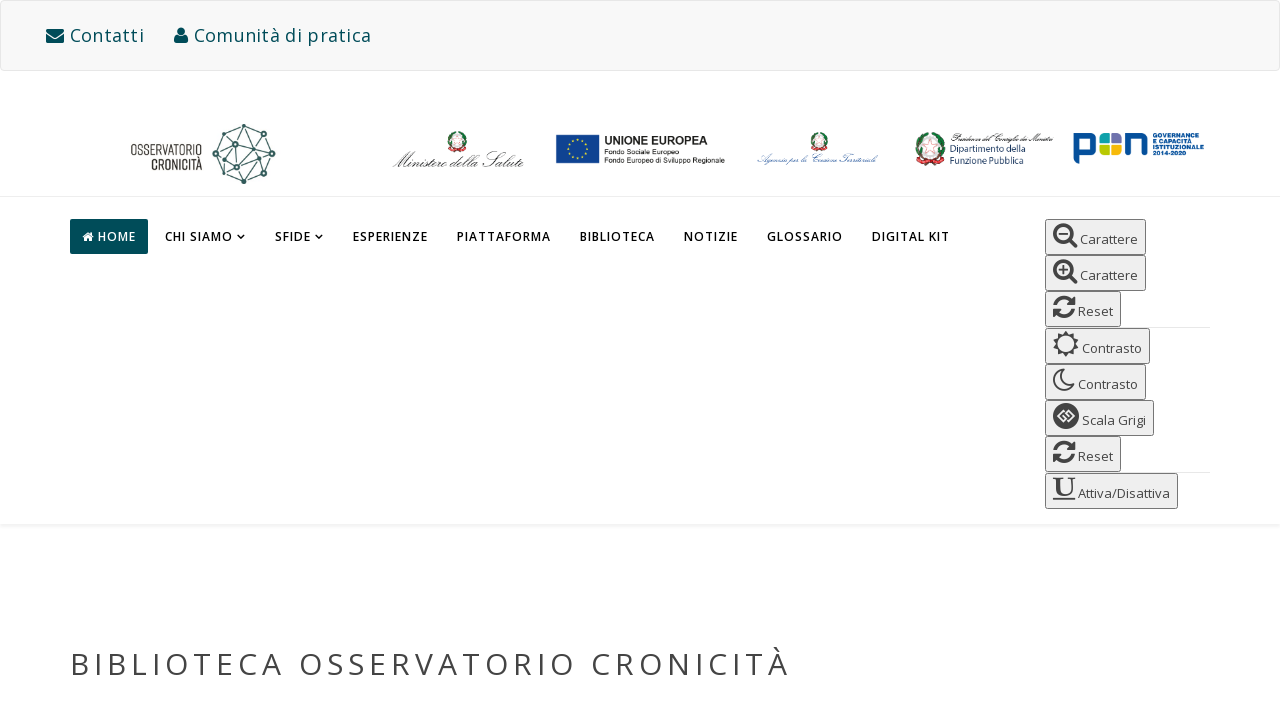

--- FILE ---
content_type: text/html; charset=utf-8
request_url: https://www.osservatoriocronicita.it/index.php?option=com_jumi&view=application&fileid=3
body_size: 42837
content:
<!DOCTYPE html>
<html xmlns="http://www.w3.org/1999/xhtml" xml:lang="it" lang="it" dir="ltr">
    <head>
  
  <!-- Matomo Tag Manager -->
<script>
  var _mtm = window._mtm = window._mtm || [];
  _mtm.push({'mtm.startTime': (new Date().getTime()), 'event': 'mtm.Start'});
  (function() {
    var d=document, g=d.createElement('script'), s=d.getElementsByTagName('script')[0];
    g.async=true; g.src='https://www.osservatoriocronicita.it/matomo/js/container_jN9K3cCP_staging_5b9921a391d530cfb29c72d7.js'; s.parentNode.insertBefore(g,s);
  })();
</script>
<!-- End Matomo Tag Manager -->
  <!-- Global site tag (gtag.js) - Google Analytics -->
<script async src="https://www.googletagmanager.com/gtag/js?id=G-FWBT8TSRMB"></script>
<script>
  window.dataLayer = window.dataLayer || [];
  function gtag(){dataLayer.push(arguments);}
  gtag('js', new Date());

  gtag('config', 'G-FWBT8TSRMB');
</script>
        <meta http-equiv="X-UA-Compatible" content="IE=edge">
            <meta name="viewport" content="width=device-width, initial-scale=1">
                                <!-- head -->
                                <!-- Matomo -->
<script>
  var _paq = window._paq = window._paq || [];
  /* tracker methods like "setCustomDimension" should be called before "trackPageView" */
  _paq.push(['trackPageView']);
  _paq.push(['enableLinkTracking']);
  (function() {
    var u="//www.osservatoriocronicita.it/matomo/";
    _paq.push(['setTrackerUrl', u+'matomo.php']);
    _paq.push(['setSiteId', '1']);
    var d=document, g=d.createElement('script'), s=d.getElementsByTagName('script')[0];
    g.async=true; g.src=u+'matomo.js'; s.parentNode.insertBefore(g,s);
  })();
</script>
<!-- End Matomo Code -->
  <!-- Matomo Tag Manager -->
<script>
  var _mtm = window._mtm = window._mtm || [];
  _mtm.push({'mtm.startTime': (new Date().getTime()), 'event': 'mtm.Start'});
  (function() {
    var d=document, g=d.createElement('script'), s=d.getElementsByTagName('script')[0];
    g.async=true; g.src='https://www.osservatoriocronicita.it/matomo/js/container_jN9K3cCP.js'; s.parentNode.insertBefore(g,s);
  })();
</script>
<!-- End Matomo Tag Manager -->
                  
                  
                  
                <meta charset="utf-8" />
	<base href="https://www.osservatoriocronicita.it/index.php" />
	<meta name="keywords" content="osservatorio, cronicità, cronicita, ministero salute, salute" />
	<meta name="description" content="Osservatorio Cronicità" />
	<meta name="generator" content="Joomla! - Open Source Content Management" />
	<title>Biblioteca</title>
	<link href="/images/Loghi/LOGO_immagine_trasparente.png" rel="shortcut icon" type="image/vnd.microsoft.icon" />
	<link href="/plugins/system/jce/css/content.css?aa754b1f19c7df490be4b958cf085e7c" rel="stylesheet" />
	<link href="//fonts.googleapis.com/css?family=Open+Sans:300,300italic,regular,italic,600,600italic,700,700italic,800,800italic&amp;subset=latin,greek-ext" rel="stylesheet" />
	<link href="/templates/probiz/css/bootstrap.min.css" rel="stylesheet" />
	<link href="/templates/probiz/css/font-awesome.min.css" rel="stylesheet" />
	<link href="/templates/probiz/css/icon-font.css" rel="stylesheet" />
	<link href="/templates/probiz/css/legacy.css" rel="stylesheet" />
	<link href="/templates/probiz/css/template.css" rel="stylesheet" />
	<link href="/templates/probiz/css/presets/preset1.css" rel="stylesheet" class="preset" />
	<link href="/templates/probiz/css/frontend-edit.css" rel="stylesheet" />
	<link href="https://www.osservatoriocronicita.it/modules/mod_baccessibility/asset/css/style.css" rel="stylesheet" />
	<style>
body{font-family:Open Sans, sans-serif; font-size:13px; font-weight:normal; }h1{font-family:Open Sans, sans-serif; font-weight:800; }h2{font-family:Open Sans, sans-serif; font-weight:800; }h3{font-family:Open Sans, sans-serif; font-size:20px; font-weight:normal; }h4{font-family:Open Sans, sans-serif; font-weight:normal; }h5{font-family:Open Sans, sans-serif; font-weight:600; }h6{font-family:Open Sans, sans-serif; font-weight:300; }.sp-megamenu-parent >li >a {
    display: inline-block;
    padding: 0 12px;
    line-height: 35px;
    font-size: 12px;
    font-weight: 600;
    text-transform: uppercase;
    letter-spacing: 1px;
    color: #000;
    margin-right: 5px;
    border-radius: 2px;
}
.btn-group>.btn:first-child {
    margin-left: 10px;
    margin-top: 30px;
}
img {
    display: block;
    max-width: 100%;
    height: auto;
    margin-block-start: -20px;
}
div.search #mod-search-searchword {
    position: relative;
    background-color: transparent !important;
    box-shadow: none;
    border-top-right-radius: 3px;
    border-bottom-right-radius: 3px;
    border-top-left-radius: 3px;
    border-bottom-left-radius: 3px;
    border-color: #004c59;
     /* float: left; */
}
.sppb-addon-article .blog_content h3 {
  font-size: 17px;
  font-weight: 400;
  letter-spacing: 0;
  text-transform: none;
  margin-top: 0;
}
.entry-header h2 {
  margin: 8px 0 0;
  font-size: 24px;
  line-height: 1;
  font-weight: 600 !important;
  letter-spacing: 1px;
  text-transform: none;
}
a {
    color: #004c59;
    text-decoration: none;
}

div.search #mod-search-searchword {
    position: relative;
    background-color: transparent !important;
    box-shadow: none;
    border-top-right-radius: 3px;
    border-bottom-right-radius: 3px;
    border-top-left-radius: 3px;
    border-bottom-left-radius: 3px;
    border-color: #004c59;
    float:none
}
@media only screen and (max-width: 991px){
.logo
{
display: block;
max-width: 33%;
}
}`

@media (min-width: 1400px) {
.container {
max-width: 1140px;
}
}#sp-bottom-info{ background-image:url("/images/world-map-dark.png");background-repeat:no-repeat;background-size:cover;background-attachment:fixed;background-position:50% 0;background-color:#202427;color:#ffffff; }#sp-bottom{ background-image:url("/images/world-map-dark.png");background-repeat:no-repeat;background-size:cover;background-attachment:fixed;background-position:50% 0;background-color:#202427;color:#e3e3e3;padding:70px 0px; }#sp-footer{ background-color:#1e2124; }
	</style>
	<script type="application/json" class="joomla-script-options new">{"csrf.token":"e908751a3370ed79f1657e2452921c02","system.paths":{"root":"","base":""}}</script>
	<script src="/media/jui/js/jquery.min.js?b72deffa46a0dadf0f6ee1e5a768576f"></script>
	<script src="/media/jui/js/jquery-noconflict.js?b72deffa46a0dadf0f6ee1e5a768576f"></script>
	<script src="/media/jui/js/jquery-migrate.min.js?b72deffa46a0dadf0f6ee1e5a768576f"></script>
	<script src="/media/system/js/core.js?b72deffa46a0dadf0f6ee1e5a768576f"></script>
	<script src="/templates/probiz/js/bootstrap.min.js"></script>
	<script src="/templates/probiz/js/jquery.sticky.js"></script>
	<script src="/templates/probiz/js/jquery.parallax-1.1.3.js"></script>
	<script src="/templates/probiz/js/smoothscroll.js"></script>
	<script src="/templates/probiz/js/main.js"></script>
	<script src="/templates/probiz/js/frontend-edit.js"></script>
	<script src="https://www.osservatoriocronicita.it/modules/mod_baccessibility/asset/js/baccessibility.jquery.js"></script>
	<script src="https://www.osservatoriocronicita.it/modules/mod_baccessibility/asset/js/grayscale.js"></script>
	<script>

var sp_preloader = '0';

var sp_gotop = '1';

var sp_offanimation = 'slidetop';

	</script>

                <link href="/templates/probiz/css/bootstrap.min.css" rel="stylesheet" type="text/css"/>
<link href="/templates/probiz/css/font-awesome.min.css" rel="stylesheet" type="text/css"/>

<nav class="navbar navbar-default">
<div class="container-fluid">

<!-- BRAND -->
<div class="navbar-header">
<button type="button" class="navbar-toggle collapsed" data-toggle="collapse" data-target="#alignment-example" aria-expanded="false">
<span class="sr-only">Toggle navigation</span>
<span class="icon-bar"></span>
<span class="icon-bar"></span>
<span class="icon-bar"></span>
</button>

</div>

<!-- COLLAPSIBLE NAVBAR -->
<div class="collapse navbar-collapse" id="alignment-example">

<!-- Links -->
<ul class="nav navbar-nav">
    <li>
   
        <a class="nav-link" style="color:#004c59" href="#" onClick="window.open('/Contatto/invio/index.php', 'Contatti', 'location=no,scrollbars=no,top=0,left=500,width=600,height=900');"><h4><i class="fa fa-envelope" aria-hidden="true"></i>  Contatti</h4></a>
     
     
      </li>

</ul>
<ul class="nav navbar-nav">
    <li>

        <a class="nav-link" style="color:#004c59" href="#" onClick="window.open('index.php?option=com_content&view=article&id=220&catid=38', 'Comunità di pratica', 'location=no,scrollbars=no,top=0,left=500,width=1200,height=1200');"><h4> <i class="fa fa-user" aria-hidden="true"></i> Comunità di pratica</h4></a>
            </li>

</ul>
</div>

</div>
</nav>
                  
    
                  
                  
                </head>
                <body class="site com-jumi view-application no-layout no-task it-it ltr  layout-fluid off-canvas-menu-init">

                    <div class="body-wrapper">
                        <div class="body-innerwrapper">
                            <section id="sp-top-bar" class="d-none d-md-block"><div class="container"><div class="row"><div id="sp-logo" class="col-md-2 col-lg-3 d-none d-md-block"><div class="sp-column "><h1 class="logo"><a href="/" title="Vai alla &quot;Home&quot;"><img class="sp-default-logo" src="/images/Loghi/Logo_Osservatorio_Cronicita_white_BG.jpg" alt="Logo Osservatorio Cronicità"></a></h1></div></div><div id="sp-top2" class="col-md-8 col-lg-9 "><div class="sp-column "><div class="sp-module "><div class="sp-module-content">

<div class="custom"  >
	<div>&nbsp;<br />&nbsp; &nbsp;</div>
<table style="width: 100%;">
<tbody>
<tr>
<td><a href="http://www.salute.gov.it/portale/home.html" target="_blank" rel="noopener noreferrer" title="Sito Ministero della Salute"><img src="/images/Loghi/ministero_salute_positivo_def.png" alt="Logo Ministero della Salute" width="255" height="60" style="display: block; margin-left: auto; margin-right: auto;" /></a></td>
<td><img src="/images/Loghi/Stanghetta-1.jpg" alt="Stanghetta" width="1" height="69" /></td>
<td><a href="https://europa.eu/european-union/index_it" target="_blank" rel="noopener noreferrer" title="Sito Unione Europea"><img src="/images/Loghi/UE-positivo-def.png" alt="Logo Unione Europea" width="334" height="50" style="display: block; margin-left: auto; margin-right: auto;" /></a></td>
<td><a href="https://www.agenziacoesione.gov.it/" target="_blank" rel="noopener noreferrer" title="Sito Agenzia per la Coesione Territoriale"><img src="/images/Loghi/Coesione_territoriale_def.png" alt="Logo Agenzia per la Coesione Territoriale" width="261" height="55" style="display: block; margin-left: auto; margin-right: auto;" /></a></td>
<td><a href="http://www.funzionepubblica.gov.it/" target="_blank" rel="noopener noreferrer" title="SIto Dipartimento della Funzione Pubblica"><img src="/images/Loghi/funzione_pubblica_positivo_def.png" alt="Logo Dipartimento della Funzione Pubblica" width="274" height="55" style="display: block; margin-left: auto; margin-right: auto;" /></a></td>
<td><a href="http://www.pongovernance1420.gov.it/it/" target="_blank" rel="noopener" title="Logo PON Governance e Capacità Istituzionale"><img src="/images/Loghi/PON_GOV_positivo_def.png" alt="Logo PON Governance e Capacità Istituzionale" width="235" height="50" style="display: block; margin-left: auto; margin-right: auto;" /></a></td>
</tr>
</tbody>
</table></div>
</div></div></div></div></div></div></section><header id="sp-header"><div class="container"><div class="row"><div id="sp-menu" class="col-md-9 col-lg-10 d-none d-md-block"><div class="sp-column ">			<div class='sp-megamenu-wrapper'>
				<a id="offcanvas-toggler" class="visible-xs" href="#" title="Apri il menù"><em class="fa fa-bars"></em></a>
				<ul class="sp-megamenu-parent menu-fade hidden-xs"><li class="sp-menu-item current-item active"><a  href="/index.php"  title="Vai alla &quot;Home&quot;" ><i class="fa fa-home"></i> Home</a></li><li class="sp-menu-item sp-has-child"><a  href="/index.php/chi-siamo"  title="Vai alla sezione &quot;Chi siamo&quot;" >Chi siamo</a><div class="sp-dropdown sp-dropdown-main sp-menu-right" style="width: 240px;"><div class="sp-dropdown-inner"><ul class="sp-dropdown-items"><li class="sp-menu-item"><a  href="/index.php/chi-siamo/il-progetto"  title="Vai alla sezione &quot;Il progetto&quot;" ><i class="fa fa-angle-right"></i> Il progetto</a></li><li class="sp-menu-item"><a  href="/index.php/chi-siamo/il-ministero-della-salute"  title="Vai alla sezione &quot;Il Ministero della Salute&quot;" ><i class="fa fa-angle-right"></i> Il Ministero della Salute</a></li><li class="sp-menu-item"><a  href="/index.php/chi-siamo/gli-attori"  title="Vai alla sezione &quot;Gli attori&quot;" ><i class="fa fa-angle-right"></i> Gli attori</a></li><li class="sp-menu-item"><a  href="/index.php/chi-siamo/network"  title="Vai alla sezione &quot;Network&quot;" ><i class="fa fa-angle-right"></i> Network</a></li><li class="sp-menu-item"><a  href="/index.php/chi-siamo/gli-organismi-del-progetto"  title="Vai alla sezione &quot;Gli organismi del progetto&quot;" ><i class="fa fa-angle-right"></i> Gli organismi del progetto</a></li><li class="sp-menu-item"><a  href="/index.php/chi-siamo/il-pon-governance"  title="Vai alla sezione &quot;Il PON Governance&quot;" ><i class="fa fa-angle-right"></i> Il PON GOVERNANCE</a></li></ul></div></div></li><li class="sp-menu-item sp-has-child"><a  href="/index.php/sfide"  title="Vai alla sezione &quot;Sfide&quot;" >Sfide</a><div class="sp-dropdown sp-dropdown-main sp-menu-right" style="width: 240px;"><div class="sp-dropdown-inner"><ul class="sp-dropdown-items"><li class="sp-menu-item"><a  href="/index.php/sfide/modelli-innovativi-e-sostenibili"  title="Vai alla sezione &quot;Modelli innovativi e sostenibili&quot;" ><i class="fa fa-angle-right"></i> Modelli innovativi e sostenibili</a></li><li class="sp-menu-item"><a  href="/index.php/sfide/linea-di-intervento-1-le-buone-pratiche"  title="Vai alla sezione &quot;Linea di intervento 1 - Le buone pratiche&quot;" ><i class="fa fa-angle-right"></i> Linea di intervento 1 - Le buone pratiche</a></li><li class="sp-menu-item"><a  href="/index.php/sfide/linea-di-intervento-2-la-cassetta-degli-attrezzi"  title="Vai alla sezione &quot;Linea di intervento 2 - La cassetta degli attrezzi&quot;" ><i class="fa fa-angle-right"></i> Linea di intervento 2 - La cassetta degli attrezzi</a></li><li class="sp-menu-item"><a  href="/index.php/sfide/linea-di-intervento-3-supporto-per-gap-analysis-e-pianificazione"  title="Vai alla sezione &quot;Linea di intervento 3 - Supporto per gap analysis e pianificazione&quot;" ><i class="fa fa-angle-right"></i> Linea di intervento 3 - Supporto per gap analysis e pianificazione</a></li><li class="sp-menu-item"><a  href="/index.php/sfide/il-piano-nazionale-cronicita"  title="Vai alla sezione &quot;Il Piano Nazionale Cronicità&quot;" ><i class="fa fa-angle-right"></i> Il Piano Nazionale Cronicità</a></li><li class="sp-menu-item"><a  href="/index.php/sfide/piano-nazionale-di-ripresa-e-resilienza-pnrr"  title="Vai alla sezione &quot;Piano nazionale di ripresa e resilienza (PNRR)&quot;" ><i class="fa fa-angle-right"></i> Piano nazionale di ripresa e resilienza (PNRR)</a></li></ul></div></div></li><li class="sp-menu-item"><a  href="/index.php/esperienze"  title="Vai alla sezione &quot;Esperienze&quot;" >Esperienze</a></li><li class="sp-menu-item"><a  href="/index.php/piattaforma"  title="Vai alla sezione &quot;Piattaforma&quot;" >Piattaforma</a></li><li class="sp-menu-item"><a  href="/index.php/biblioteca-osservatorio-cronicita"  title="Vai alla sezione &quot;Biblioteca&quot;" >Biblioteca</a></li><li class="sp-menu-item"><a  href="/index.php/notizie"  title="Vai alla sezione &quot;Notizie&quot;" >Notizie</a></li><li class="sp-menu-item"><a  href="/index.php/glossario"  title="Vai alla sezione &quot;Glossario&quot;" >Glossario</a></li><li class="sp-menu-item"><a  href="/index.php/digital-kit"  title="Vai alla sezione &quot;Digital Kit&quot;" >Digital Kit</a></li></ul>			</div>
		</div></div><div id="sp-search" class="col-md-1 col-lg-2 "><div class="sp-column autocomplete"><div class="sp-module "><div class="sp-module-content"><head>
<title>Font Awesome Icons</title>
<meta name="viewport" content="width=device-width, initial-scale=1">
<script src="https://kit.fontawesome.com/a076d05399.js" crossorigin="anonymous"></script>
<!--Get your own code at fontawesome.com-->
<!-- Matomo -->
<script>
  var _paq = window._paq = window._paq || [];
  /* tracker methods like "setCustomDimension" should be called before "trackPageView" */
  _paq.push(['trackPageView']);
  _paq.push(['enableLinkTracking']);
  (function() {
    var u="//www.osservatoriocronicita.it/matomo/";
    _paq.push(['setTrackerUrl', u+'matomo.php']);
    _paq.push(['setSiteId', '1']);
    var d=document, g=d.createElement('script'), s=d.getElementsByTagName('script')[0];
    g.async=true; g.src=u+'matomo.js'; s.parentNode.insertBefore(g,s);
  })();
</script>
<!-- End Matomo Code --></head>

<nav id="b-acc-toolbarWrap" role="navigation" class="b-acc-hide right close-toolbar">
                <div role="button" title="Accessibility options" tabindex="0"
				class="b-acc_hide_toolbar  b-acc-icon-medium">
                <i class="fas fa-universal-access fa-4x" ></i>
            </div>
    	<ul id="b-acc_toolbar" data-underlines="0">
                <li id="b-acc-fontsizer" data-size-tags="li,a,p,h1,h2,h3,h4,h5,h6,.sp-megamenu-parent >li >a" data-size-jump="2">
			<button class="small-letter" tabindex="0"><i class="fa fa-search-minus fa-2x"></i>  Carattere</button>
			<button class="big-letter" tabindex="0"><i class="fa fa-search-plus fa-2x"></i>  Carattere</button>
			<button class="b-acc-font-reset b-acc-hide" tabindex="0"><i class="fa fa-refresh fa-2x"></i>  Reset</button>
		</li>
		<li id="b-acc-contrast">
			<button class="b-acc-bright-btn" tabindex="0"><i class="fa fa-sun-o fa-2x"></i>  Contrasto</button>
			<button class="b-acc-dark-btn" tabindex="0"><i class="fa fa-moon-o fa-2x"></i>  Contrasto</button>
			<button class="b-acc-grayscale" tabindex="0"><i class="fa fa-gg-circle fa-2x"></i>  Scala Grigi</button>
            <button class="b-acc-contrast-reset" tabindex="0"><i class="fa fa-refresh fa-2x"></i>  Reset</button>
		</li>
		
		
		<li id="b-acc-links">
			<button class="b-acc-toggle-underline" tabindex="0"><i class="fa fa-underline fa-2x"></i> Attiva/Disattiva</button>
		</li>
			</ul>
</nav>
</div></div></div></div></div></div></header><section id="sp-page-title"><div class="row"><div id="sp-title" class="col-lg-12 "><div class="sp-column "></div></div></div></section><section id="sp-main-body"><div class="container"><div class="row"><div id="sp-component" class="col-lg-12 "><div class="sp-column "><div id="system-message-container">
	</div>
<script type="text/javascript" src="https://code.jquery.com/jquery-3.5.1.js"></script>
<script type="https://cdn.datatables.net/1.10.24/js/jquery.dataTables.min.js"></script>
<script type="text/javascript" src="https://cdn.datatables.net/1.10.24/js/jquery.dataTables.min.js"></script>

<link rel="stylesheet" href="https://cdn.datatables.net/1.10.24/css/jquery.dataTables.min.css">
<link rel="stylesheet" href="https://cdn.datatables.net/fixedheader/3.1.8/css/fixedHeader.dataTables.min.css">

<div class="table-responsive" >
    <h2> Biblioteca osservatorio cronicità</h2>
 <div class="form-group">
  <div class="col-sm-offset-12 col-sm-12">
      <label for="inputZip">Zip</label>
      </div>
    </div>
<table id="example" class="table-striped" style="width: 100%">
        <thead>
            <tr>
             
              <th>Parola Chiave</th>
    <th>Titolo</th>
    <th>Descrizione</th>
  <td></td>

 
            </tr>
        </thead>
        <tbody>
             <tr>
        
            
   
       <td>distretto sanitario, normativa</td>  
      <td>Il Distretto Sanitario. Ricognizione normativa</font></td>
      <td><h6><p>Il documento rappresenta una ricognizione normativa del distretto sanitario dal 1978 al 2020.</p><h6></td>
     
   
      
 <td><a <button type='button' class='btn btn-default' data-toggle='modal'  data-target='#exampleModalCenter282'>

Visualizza Documento</button></a> </td>     
           
  </tr>

           
      

<!-- Modal -->
    
 <div class='modal fade' id='exampleModalCenter282'tabindex='-1' role='dialog' aria-labelledby='exampleModalCenterTitle' aria-hidden='true'>   
  <div class="modal-dialog modal-dialog-centered" role="document">
   <div class="modal-content"> 
    <div class="container-fluid p-3 my-3 bg-dark text-white" style="width:450px" >
      <div class="modal-header">
          
        <h3 class="modal-title" id="exampleModalLongTitle">Il Distretto Sanitario. Ricognizione normativa</h3>
      </div>

        
 
        
               <h6 class="modal-title" id="exampleModalLongTitle"></h6>
        
    

     <div class="modal-body">
         
          <br>         
           <a href="/attachments/article/282/Il Distretto Sanitario. Ricognizione Normativa.pdf" target=”_blank”><i class="fa fa-file-pdf-o fa-3x" aria-hidden="true"></i></a> Il Distretto Sanitario. Ricognizione Normativa.pdf<br> 
     
     </div>
      <div class="modal-footer">
        <button type="button" class="btn btn-secondary" data-dismiss="modal">Chiudi</button>
      </div>
    </div>
  </div>
</div>
</div>
</th>
   <tr>
        
            
   
       <td>buone pratiche, salute, regioni, benchmark</td>  
      <td>Equità e buone pratiche. Schede di analisi delle buone pratiche italiane ed europee sulla sanità collegate al concetto di equità</font></td>
      <td><h6><p>Il presente documento è un’analisi delle pratiche emerse nell’ambito del Progetto Pon Gov Cronicità “Sostenere la sfida alla cronicità con il supporto dell’ICT”, le pratiche di carattere sanitario presenti sul portale della DG Santé e le pratiche di carattere sanitario selezionate dal Programma Interreg Europe 2014-2020 per raccogliere dei benchmark utili da cui avviare nuove ed efficaci proposte progettuali.</p><h6></td>
     
   
      
 <td><a <button type='button' class='btn btn-default' data-toggle='modal'  data-target='#exampleModalCenter280'>

Visualizza Documento</button></a> </td>     
           
  </tr>

           
      

<!-- Modal -->
    
 <div class='modal fade' id='exampleModalCenter280'tabindex='-1' role='dialog' aria-labelledby='exampleModalCenterTitle' aria-hidden='true'>   
  <div class="modal-dialog modal-dialog-centered" role="document">
   <div class="modal-content"> 
    <div class="container-fluid p-3 my-3 bg-dark text-white" style="width:450px" >
      <div class="modal-header">
          
        <h3 class="modal-title" id="exampleModalLongTitle">Equità e buone pratiche. Schede di analisi delle buone pratiche italiane ed europee sulla sanità collegate al concetto di equità</h3>
      </div>

        
 
        
               <h6 class="modal-title" id="exampleModalLongTitle"></h6>
        
    

     <div class="modal-body">
         
          <br>         
           <a href="/attachments/article/280/EQUITA’ E BUONE PRATICHE. Schede di analisi delle Buone Pratiche italiane ed europee sulla sanità collegate al concetto di.pdf" target=”_blank”><i class="fa fa-file-pdf-o fa-3x" aria-hidden="true"></i></a> EQUITA’ E BUONE PRATICHE. Schede di analisi delle Buone Pratiche italiane ed europee sulla sanità collegate al concetto di.pdf<br> 
     
     </div>
      <div class="modal-footer">
        <button type="button" class="btn btn-secondary" data-dismiss="modal">Chiudi</button>
      </div>
    </div>
  </div>
</div>
</div>
</th>
   <tr>
        
            
   
       <td>PNRR, Unione europea</td>  
      <td>Conoscere il PNRR per una efficace ed efficiente attuazione</font></td>
      <td><h6><p>Il documento è una presentazione che illustra i principi, gli obiettivi e la governance del PNRR.</p><h6></td>
     
   
      
 <td><a <button type='button' class='btn btn-default' data-toggle='modal'  data-target='#exampleModalCenter279'>

Visualizza Documento</button></a> </td>     
           
  </tr>

           
      

<!-- Modal -->
    
 <div class='modal fade' id='exampleModalCenter279'tabindex='-1' role='dialog' aria-labelledby='exampleModalCenterTitle' aria-hidden='true'>   
  <div class="modal-dialog modal-dialog-centered" role="document">
   <div class="modal-content"> 
    <div class="container-fluid p-3 my-3 bg-dark text-white" style="width:450px" >
      <div class="modal-header">
          
        <h3 class="modal-title" id="exampleModalLongTitle">Conoscere il PNRR per una efficace ed efficiente attuazione</h3>
      </div>

        
 
        
               <h6 class="modal-title" id="exampleModalLongTitle"></h6>
        
    

     <div class="modal-body">
         
          <br>         
           <a href="/attachments/article/279/Conoscere il PNRR per una efficace ed efficiente attuazione.pdf" target=”_blank”><i class="fa fa-file-pdf-o fa-3x" aria-hidden="true"></i></a> Conoscere il PNRR per una efficace ed efficiente attuazione.pdf<br> 
     
     </div>
      <div class="modal-footer">
        <button type="button" class="btn btn-secondary" data-dismiss="modal">Chiudi</button>
      </div>
    </div>
  </div>
</div>
</div>
</th>
   <tr>
        
            
   
       <td>case della salute, ospedali di comunità, rete ospedaliera, salute, normativa</td>  
      <td>Case della salute ed Ospedali di comunità: i presidi delle cure intermedie. Mappatura sul territorio e normativa nazionale e regionale.</font></td>
      <td><h6><p>Il documento è un dossier avviato dal Dipartimento Affari Sociali del Servizio studi della Camera dei Deputati per mappare le Case della Salute e gli Ospedali di Comunità attivi sul territorio italiano e per singola regione nel 2020. L’ampia disomogeneità nel numero di Case della Salute e di Ospedali di Comunità attivi nell’anno 2020 documenta la necessità di un approfondito confronto tra le Regioni/PA; dall’analisi emergono potenziali ambiti di approfondimento a livello interregionale come le strutture e i servizi delle “cure intermedie”.</p><h6></td>
     
   
      
 <td><a <button type='button' class='btn btn-default' data-toggle='modal'  data-target='#exampleModalCenter278'>

Visualizza Documento</button></a> </td>     
           
  </tr>

           
      

<!-- Modal -->
    
 <div class='modal fade' id='exampleModalCenter278'tabindex='-1' role='dialog' aria-labelledby='exampleModalCenterTitle' aria-hidden='true'>   
  <div class="modal-dialog modal-dialog-centered" role="document">
   <div class="modal-content"> 
    <div class="container-fluid p-3 my-3 bg-dark text-white" style="width:450px" >
      <div class="modal-header">
          
        <h3 class="modal-title" id="exampleModalLongTitle">Case della salute ed Ospedali di comunità: i presidi delle cure intermedie. Mappatura sul territorio e normativa nazionale e regionale.</h3>
      </div>

        
 
        
               <h6 class="modal-title" id="exampleModalLongTitle"></h6>
        
    

     <div class="modal-body">
         
          <br>         
           <a href="/attachments/article/278/Case della salute e Ospedali di Comunità.Pdf" target=”_blank”><i class="fa fa-file-pdf-o fa-3x" aria-hidden="true"></i></a> Case della salute e Ospedali di Comunità.Pdf<br> 
     
     </div>
      <div class="modal-footer">
        <button type="button" class="btn btn-secondary" data-dismiss="modal">Chiudi</button>
      </div>
    </div>
  </div>
</div>
</div>
</th>
   <tr>
        
            
   
       <td>prova, abruzzo</td>  
      <td>prova</font></td>
      <td><h6><p>prova</p><h6></td>
     
   
      
 <td><a <button type='button' class='btn btn-default' data-toggle='modal'  data-target='#exampleModalCenter277'>

Visualizza Documento</button></a> </td>     
           
  </tr>

           
      

<!-- Modal -->
    
 <div class='modal fade' id='exampleModalCenter277'tabindex='-1' role='dialog' aria-labelledby='exampleModalCenterTitle' aria-hidden='true'>   
  <div class="modal-dialog modal-dialog-centered" role="document">
   <div class="modal-content"> 
    <div class="container-fluid p-3 my-3 bg-dark text-white" style="width:450px" >
      <div class="modal-header">
          
        <h3 class="modal-title" id="exampleModalLongTitle">prova</h3>
      </div>

        
 
        
               <h6 class="modal-title" id="exampleModalLongTitle"></h6>
        
    

     <div class="modal-body">
         
          <br>         
            
     
     </div>
      <div class="modal-footer">
        <button type="button" class="btn btn-secondary" data-dismiss="modal">Chiudi</button>
      </div>
    </div>
  </div>
</div>
</div>
</th>
   <tr>
        
            
   
       <td>Emilia Romagna, Telemedicina, Normativa</td>  
      <td>Telemedicina: la normativa di riferimento della Regione Emilia-Romagna</font></td>
      <td><h6><p>La normativa di riferimento in ambito di Telemedicina adottata dalla Regione Emilia-Romagna.&nbsp;</p><h6></td>
     
   
      
 <td><a <button type='button' class='btn btn-default' data-toggle='modal'  data-target='#exampleModalCenter244'>

Visualizza Documento</button></a> </td>     
           
  </tr>

           
      

<!-- Modal -->
    
 <div class='modal fade' id='exampleModalCenter244'tabindex='-1' role='dialog' aria-labelledby='exampleModalCenterTitle' aria-hidden='true'>   
  <div class="modal-dialog modal-dialog-centered" role="document">
   <div class="modal-content"> 
    <div class="container-fluid p-3 my-3 bg-dark text-white" style="width:450px" >
      <div class="modal-header">
          
        <h3 class="modal-title" id="exampleModalLongTitle">Telemedicina: la normativa di riferimento della Regione Emilia-Romagna</h3>
      </div>

        
 
        
               <h6 class="modal-title" id="exampleModalLongTitle"></h6>
        
    

     <div class="modal-body">
         
          <br>         
           <a href="/attachments/article/244/DGR 648-2016.pdf" target=”_blank”><i class="fa fa-file-pdf-o fa-3x" aria-hidden="true"></i></a> Delibera Giunta regionale n. 648 del 12 maggio 2016<br><a href="/attachments/article/244/det_2017_16900.pdf" target=”_blank”><i class="fa fa-file-pdf-o fa-3x" aria-hidden="true"></i></a> Determinazione della Giunta regionale n. 16900/2017<br><a href="/attachments/article/244/det_2018_5394.pdf" target=”_blank”><i class="fa fa-file-pdf-o fa-3x" aria-hidden="true"></i></a> Determinazione della Giunta regionale n. 5394/2018<br><a href="/attachments/article/244/det_2019_13242.pdf" target=”_blank”><i class="fa fa-file-pdf-o fa-3x" aria-hidden="true"></i></a> Determinazione della Giunta regionale n. 13242/2019<br> 
     
     </div>
      <div class="modal-footer">
        <button type="button" class="btn btn-secondary" data-dismiss="modal">Chiudi</button>
      </div>
    </div>
  </div>
</div>
</div>
</th>
   <tr>
        
            
   
       <td>Sardegna, Digitalizzazione</td>  
      <td>Il sistema informativo - Regione Sardegna</font></td>
      <td><h6><p>Compiti del Sistema informativo.</p><h6></td>
     
   
      
 <td><a <button type='button' class='btn btn-default' data-toggle='modal'  data-target='#exampleModalCenter243'>

Visualizza Documento</button></a> </td>     
           
  </tr>

           
      

<!-- Modal -->
    
 <div class='modal fade' id='exampleModalCenter243'tabindex='-1' role='dialog' aria-labelledby='exampleModalCenterTitle' aria-hidden='true'>   
  <div class="modal-dialog modal-dialog-centered" role="document">
   <div class="modal-content"> 
    <div class="container-fluid p-3 my-3 bg-dark text-white" style="width:450px" >
      <div class="modal-header">
          
        <h3 class="modal-title" id="exampleModalLongTitle">Il sistema informativo - Regione Sardegna</h3>
      </div>

        
 
        
               <h6 class="modal-title" id="exampleModalLongTitle"></h6>
        
    

     <div class="modal-body">
         
          <br>         
           <a href="/attachments/article/243/Regione Autonoma della Sardegna.pdf" target=”_blank”><i class="fa fa-file-pdf-o fa-3x" aria-hidden="true"></i></a> Regione Autonoma della Sardegna.pdf<br> 
     
     </div>
      <div class="modal-footer">
        <button type="button" class="btn btn-secondary" data-dismiss="modal">Chiudi</button>
      </div>
    </div>
  </div>
</div>
</div>
</th>
   <tr>
        
            
   
       <td>Piemonte, Piano Regionale                              Cronicità</td>  
      <td>Il Piano della Cronicità nella Regione Piemonte</font></td>
      <td><h6><p>Il Piano della Cronicità nella Regione Piemonte</p><h6></td>
     
   
      
 <td><a <button type='button' class='btn btn-default' data-toggle='modal'  data-target='#exampleModalCenter242'>

Visualizza Documento</button></a> </td>     
           
  </tr>

           
      

<!-- Modal -->
    
 <div class='modal fade' id='exampleModalCenter242'tabindex='-1' role='dialog' aria-labelledby='exampleModalCenterTitle' aria-hidden='true'>   
  <div class="modal-dialog modal-dialog-centered" role="document">
   <div class="modal-content"> 
    <div class="container-fluid p-3 my-3 bg-dark text-white" style="width:450px" >
      <div class="modal-header">
          
        <h3 class="modal-title" id="exampleModalLongTitle">Il Piano della Cronicità nella Regione Piemonte</h3>
      </div>

        
 
        
               <h6 class="modal-title" id="exampleModalLongTitle"></h6>
        
    

     <div class="modal-body">
         
          <br>         
           <a href="/attachments/article/242/Danilo-Bono-Torino-8-luglio-2019.pdf" target=”_blank”><i class="fa fa-file-pdf-o fa-3x" aria-hidden="true"></i></a> Danilo-Bono-Torino-8-luglio-2019.pdf<br> 
     
     </div>
      <div class="modal-footer">
        <button type="button" class="btn btn-secondary" data-dismiss="modal">Chiudi</button>
      </div>
    </div>
  </div>
</div>
</div>
</th>
   <tr>
        
            
   
       <td>Lombardia, Digitalizzazione, ICT</td>  
      <td>Il Sistema Informativo Socio Sanitario</font></td>
      <td><h6><p>Nell’intento di garantire lo sviluppo coerente del Sistema Informativo Socio-Sanitario (SISS), l'Azienda Regionale per l'Innovazione e gli Acquisti (ARIA), nell’ambito dell’Incarico conferito da Regione Lombardia, ha avviato da tempo una serie di iniziative e strumenti volti a indirizzare il processo di pianificazione strategica e le iniziative ICT delle singole Aziende Sanitarie sul territorio Lombardo, tramite l’emissione di Linee Guida regionali e l’applicazione del Modello di Maturità. Tale azione ha evidenziato la necessità di comprendere da un lato come poter valorizzare a livello di sistema le eccellenze individuate, dall’altro lato come poter supportare gli Enti Sanitari nella razionalizzazione delle attività legate alla gestione dei loro sistemi informativi.</p><h6></td>
     
   
      
 <td><a <button type='button' class='btn btn-default' data-toggle='modal'  data-target='#exampleModalCenter241'>

Visualizza Documento</button></a> </td>     
           
  </tr>

           
      

<!-- Modal -->
    
 <div class='modal fade' id='exampleModalCenter241'tabindex='-1' role='dialog' aria-labelledby='exampleModalCenterTitle' aria-hidden='true'>   
  <div class="modal-dialog modal-dialog-centered" role="document">
   <div class="modal-content"> 
    <div class="container-fluid p-3 my-3 bg-dark text-white" style="width:450px" >
      <div class="modal-header">
          
        <h3 class="modal-title" id="exampleModalLongTitle">Il Sistema Informativo Socio Sanitario</h3>
      </div>

        
 
        
               <h6 class="modal-title" id="exampleModalLongTitle"></h6>
        
    

     <div class="modal-body">
         
          <br>         
           <a href="/attachments/article/241/Servizi Condivisi Regionali.pdf" target=”_blank”><i class="fa fa-file-pdf-o fa-3x" aria-hidden="true"></i></a> Servizi Condivisi Regionali.pdf<br> 
     
     </div>
      <div class="modal-footer">
        <button type="button" class="btn btn-secondary" data-dismiss="modal">Chiudi</button>
      </div>
    </div>
  </div>
</div>
</div>
</th>
   <tr>
        
            
   
       <td>Campania, telemedicina, digitalizzazione</td>  
      <td>La Sanità Digitale - Regione Campania</font></td>
      <td><h6><p>La Campania è concretamente impegnata nel sostenere la progressiva e sistematica digitalizzazione dei processi e delle prestazioni nel settore sanitario. In questa direzione, l’innovazione tecnologica viene messa al centro delle strategie di politica sanitaria della Giunta regionale ed al servizio del cittadino per innalzare il livello di qualità della sanità in Campania.</p><h6></td>
     
   
      
 <td><a <button type='button' class='btn btn-default' data-toggle='modal'  data-target='#exampleModalCenter240'>

Visualizza Documento</button></a> </td>     
           
  </tr>

           
      

<!-- Modal -->
    
 <div class='modal fade' id='exampleModalCenter240'tabindex='-1' role='dialog' aria-labelledby='exampleModalCenterTitle' aria-hidden='true'>   
  <div class="modal-dialog modal-dialog-centered" role="document">
   <div class="modal-content"> 
    <div class="container-fluid p-3 my-3 bg-dark text-white" style="width:450px" >
      <div class="modal-header">
          
        <h3 class="modal-title" id="exampleModalLongTitle">La Sanità Digitale - Regione Campania</h3>
      </div>

        
 
        
               <h6 class="modal-title" id="exampleModalLongTitle"></h6>
        
    

     <div class="modal-body">
         
          <br>         
           <a href="/attachments/article/240/Sanità digitale - Regione Campania.pdf" target=”_blank”><i class="fa fa-file-pdf-o fa-3x" aria-hidden="true"></i></a> Sanità digitale Regione Campania<br> 
     
     </div>
      <div class="modal-footer">
        <button type="button" class="btn btn-secondary" data-dismiss="modal">Chiudi</button>
      </div>
    </div>
  </div>
</div>
</div>
</th>
   <tr>
        
            
   
       <td>Sicilia; Telemedicina</td>  
      <td>I progetti di Telemedicina </font></td>
      <td><h6><p>I documenti rappresentano un elenco dei progetti di telemedicina presenti sul territorio siciliano.</p><h6></td>
     
   
      
 <td><a <button type='button' class='btn btn-default' data-toggle='modal'  data-target='#exampleModalCenter239'>

Visualizza Documento</button></a> </td>     
           
  </tr>

           
      

<!-- Modal -->
    
 <div class='modal fade' id='exampleModalCenter239'tabindex='-1' role='dialog' aria-labelledby='exampleModalCenterTitle' aria-hidden='true'>   
  <div class="modal-dialog modal-dialog-centered" role="document">
   <div class="modal-content"> 
    <div class="container-fluid p-3 my-3 bg-dark text-white" style="width:450px" >
      <div class="modal-header">
          
        <h3 class="modal-title" id="exampleModalLongTitle">I progetti di Telemedicina </h3>
      </div>

        
 
        
               <h6 class="modal-title" id="exampleModalLongTitle"></h6>
        
    

     <div class="modal-body">
         
          <br>         
           <a href="/attachments/article/239/Proroga Convenzione TeleTac - luglio 2016.pdf" target=”_blank”><i class="fa fa-file-pdf-o fa-3x" aria-hidden="true"></i></a> Proroga Convenzione TeleTac - luglio 2016.pdf<br><a href="/attachments/article/239/Progetto regionale SETT_Telemedicina_agg.pdf" target=”_blank”><i class="fa fa-file-pdf-o fa-3x" aria-hidden="true"></i></a> Progetto regionale SETT_Telemedicina_agg.pdf<br><a href="/attachments/article/239/Progetto interaziendale TELETAC_agg.pdf" target=”_blank”><i class="fa fa-file-pdf-o fa-3x" aria-hidden="true"></i></a> Progetto interaziendale TELETAC_agg.pdf<br><a href="/attachments/article/239/Progetto interaziendale RESPECT.pdf" target=”_blank”><i class="fa fa-file-pdf-o fa-3x" aria-hidden="true"></i></a> Progetto interaziendale RESPECT.pdf<br><a href="/attachments/article/239/Progetto aziendale Telecardio Sea Project.pdf" target=”_blank”><i class="fa fa-file-pdf-o fa-3x" aria-hidden="true"></i></a> Progetto aziendale Telecardio Sea Project.pdf<br><a href="/attachments/article/239/Progetto aziendale EOLIENET.pdf" target=”_blank”><i class="fa fa-file-pdf-o fa-3x" aria-hidden="true"></i></a> Progetto aziendale EOLIENET.pdf<br><a href="/attachments/article/239/Progetto aziendale di Telecardiologia per anziani.pdf" target=”_blank”><i class="fa fa-file-pdf-o fa-3x" aria-hidden="true"></i></a> Progetto aziendale di Telecardiologia per anziani.pdf<br><a href="/attachments/article/239/CONVENZIONE TELETAC_0.pdf" target=”_blank”><i class="fa fa-file-pdf-o fa-3x" aria-hidden="true"></i></a> CONVENZIONE TELETAC_0<br><a href="/attachments/article/239/CONVENZIONE TELETAC 2012.pdf" target=”_blank”><i class="fa fa-file-pdf-o fa-3x" aria-hidden="true"></i></a> CONVENZIONE TELETAC 2012.pdf<br> 
     
     </div>
      <div class="modal-footer">
        <button type="button" class="btn btn-secondary" data-dismiss="modal">Chiudi</button>
      </div>
    </div>
  </div>
</div>
</div>
</th>
   <tr>
        
            
   
       <td>Bolzano; Assistenza domiciliare; PA</td>  
      <td>L'assistenza a domicilio e ambulatoriale a Bolzano</font></td>
      <td><h6><p>L'assistenza domiciliare offre a persone bisognose di aiuto consulenza, assistenza e cure presso la loro abitazione&nbsp;e in centri diurni. Alcune delle prestazioni dell'assistenza domiciliare sono ad esempio: igiene e cura del corpo, pedicure, lavaggio capelli, bagno o doccia, lavaggio biancheria, attivazione.Delibera 29 maggio 2012, n. 798. Criteri per l'accesso alle prestazioni dell'assistenza domiciliare.</p><h6></td>
     
   
      
 <td><a <button type='button' class='btn btn-default' data-toggle='modal'  data-target='#exampleModalCenter238'>

Visualizza Documento</button></a> </td>     
           
  </tr>

           
      

<!-- Modal -->
    
 <div class='modal fade' id='exampleModalCenter238'tabindex='-1' role='dialog' aria-labelledby='exampleModalCenterTitle' aria-hidden='true'>   
  <div class="modal-dialog modal-dialog-centered" role="document">
   <div class="modal-content"> 
    <div class="container-fluid p-3 my-3 bg-dark text-white" style="width:450px" >
      <div class="modal-header">
          
        <h3 class="modal-title" id="exampleModalLongTitle">L'assistenza a domicilio e ambulatoriale a Bolzano</h3>
      </div>

        
 
        
               <h6 class="modal-title" id="exampleModalLongTitle"></h6>
        
    

     <div class="modal-body">
         
          <br>         
           <a href="/attachments/article/238/Delibera 29 maggio 2012, n. 798.pdf" target=”_blank”><i class="fa fa-file-pdf-o fa-3x" aria-hidden="true"></i></a> Delibera 29 maggio 2012, n. 798<br> 
     
     </div>
      <div class="modal-footer">
        <button type="button" class="btn btn-secondary" data-dismiss="modal">Chiudi</button>
      </div>
    </div>
  </div>
</div>
</div>
</th>
   <tr>
        
            
   
       <td>Lombardia, Presa in carico, Malati cronici</td>  
      <td> La presa in carico delle patologie croniche</font></td>
      <td><h6><p>Il nuovo percorso di presa in carico del Paziente Cronico in Lombardia.</p><h6></td>
     
   
      
 <td><a <button type='button' class='btn btn-default' data-toggle='modal'  data-target='#exampleModalCenter237'>

Visualizza Documento</button></a> </td>     
           
  </tr>

           
      

<!-- Modal -->
    
 <div class='modal fade' id='exampleModalCenter237'tabindex='-1' role='dialog' aria-labelledby='exampleModalCenterTitle' aria-hidden='true'>   
  <div class="modal-dialog modal-dialog-centered" role="document">
   <div class="modal-content"> 
    <div class="container-fluid p-3 my-3 bg-dark text-white" style="width:450px" >
      <div class="modal-header">
          
        <h3 class="modal-title" id="exampleModalLongTitle"> La presa in carico delle patologie croniche</h3>
      </div>

        
 
        
               <h6 class="modal-title" id="exampleModalLongTitle"></h6>
        
    

     <div class="modal-body">
         
          <br>         
           <a href="/attachments/article/237/DGR+1591+del+7.5.19-Preintesa+MMG.pdf" target=”_blank”><i class="fa fa-file-pdf-o fa-3x" aria-hidden="true"></i></a> DGR+1591+del+7.5.19-Preintesa+MMG.pdf<br> 
     
     </div>
      <div class="modal-footer">
        <button type="button" class="btn btn-secondary" data-dismiss="modal">Chiudi</button>
      </div>
    </div>
  </div>
</div>
</div>
</th>
   <tr>
        
            
   
       <td>Lombardia, Malati cronici</td>  
      <td>La Lombardia premiata per l'innovazione sul tema della cronicità</font></td>
      <td><h6><p>La "call" ha avuto come scopo quello di fornire alle Regioni e alle aree di tutta Europa l'opportunità di identificare modelli innovativi e portare esempi di buone politiche e pratiche relative all'invecchiamento attivo e in buona salute.</p><h6></td>
     
   
      
 <td><a <button type='button' class='btn btn-default' data-toggle='modal'  data-target='#exampleModalCenter236'>

Visualizza Documento</button></a> </td>     
           
  </tr>

           
      

<!-- Modal -->
    
 <div class='modal fade' id='exampleModalCenter236'tabindex='-1' role='dialog' aria-labelledby='exampleModalCenterTitle' aria-hidden='true'>   
  <div class="modal-dialog modal-dialog-centered" role="document">
   <div class="modal-content"> 
    <div class="container-fluid p-3 my-3 bg-dark text-white" style="width:450px" >
      <div class="modal-header">
          
        <h3 class="modal-title" id="exampleModalLongTitle">La Lombardia premiata per l'innovazione sul tema della cronicità</h3>
      </div>

        
 
        
               <h6 class="modal-title" id="exampleModalLongTitle"></h6>
        
    

     <div class="modal-body">
         
          <br>         
           <a href="/attachments/article/236/Regione Lombardia premiata con il massimo riconoscimento per l'innovazione sul tema della cronicità.pdf" target=”_blank”><i class="fa fa-file-pdf-o fa-3x" aria-hidden="true"></i></a> Regione Lombardia premiata con il massimo riconoscimento per l'innovazione sul tema della cronicità.pdf<br> 
     
     </div>
      <div class="modal-footer">
        <button type="button" class="btn btn-secondary" data-dismiss="modal">Chiudi</button>
      </div>
    </div>
  </div>
</div>
</div>
</th>
   <tr>
        
            
   
       <td>Italia, Distretto Sanitario, Anziani non autosufficienti</td>  
      <td>Patto per la Salute 2010-2012 </font></td>
      <td><h6><p>Il presente documento le Regioni si sono impegnate a disporre una razionalizzazione dell’assistenza ai pazienti anziani e agli altri soggetti non autosufficienti</p><h6></td>
     
   
      
 <td><a <button type='button' class='btn btn-default' data-toggle='modal'  data-target='#exampleModalCenter216'>

Visualizza Documento</button></a> </td>     
           
  </tr>

           
      

<!-- Modal -->
    
 <div class='modal fade' id='exampleModalCenter216'tabindex='-1' role='dialog' aria-labelledby='exampleModalCenterTitle' aria-hidden='true'>   
  <div class="modal-dialog modal-dialog-centered" role="document">
   <div class="modal-content"> 
    <div class="container-fluid p-3 my-3 bg-dark text-white" style="width:450px" >
      <div class="modal-header">
          
        <h3 class="modal-title" id="exampleModalLongTitle">Patto per la Salute 2010-2012 </h3>
      </div>

        
 
        
               <h6 class="modal-title" id="exampleModalLongTitle"></h6>
        
    

     <div class="modal-body">
         
          <br>         
           <a href="/attachments/article/216/Patto per la Salute 2010-2012.pdf" target=”_blank”><i class="fa fa-file-pdf-o fa-3x" aria-hidden="true"></i></a> Patto per la Salute 2010-2012.pdf<br> 
     
     </div>
      <div class="modal-footer">
        <button type="button" class="btn btn-secondary" data-dismiss="modal">Chiudi</button>
      </div>
    </div>
  </div>
</div>
</div>
</th>
   <tr>
        
            
   
       <td>Italia, Distretto Sanitario, MMG, Assistenza domiciliare, USCA, Centrali operative, Decreto Legge</td>  
      <td>DL 19 maggio 2020 n. 34. Misure urgenti in materia di salute, sostegno al lavoro e all'economia, nonche' di politiche sociali connesse all'emergenza epidemiologica da COVID-19</font></td>
      <td><h6><p>Nel presente documento Distretto Sanitario: convertito con Legge 17 luglio 2020, n. 77 sono previsti e finanziati una serie di interventi, volti a fronteggiare l'emergenza epidemiologica, finalizzati a implementare e rafforzare un solido sistema di accertamento diagnostico, monitoraggio e sorveglianza della circolazione del virus SARS-CoV-2. Nelle misure di programmazione territoriale che le Regioni sono tenute ad adottare, sono attesi, inoltre, diversi interventi, fra cui in particolare: misure di rafforzamento dei Dipartimenti di Prevenzione per la gestione della sorveglianza attiva e nel contempo richiesta di delineare una organizzazione dei servizi integrata che assicuri il coordinamento dei medici di medicina generale, dei pediatri di libera scelta, dei medici di continuità assistenziale, delle USCA che sono ulteriormente rafforzate, nonché delle strutture residenziali; interventi volti a incrementare e indirizzare, tramite i distretti, le azioni terapeutiche e assistenziali a livello domiciliare; assunzione di infermieri di famiglia o di comunità, assistenti sociali, psicologi; attivazione di centrali operative</p><h6></td>
     
   
      
 <td><a <button type='button' class='btn btn-default' data-toggle='modal'  data-target='#exampleModalCenter215'>

Visualizza Documento</button></a> </td>     
           
  </tr>

           
      

<!-- Modal -->
    
 <div class='modal fade' id='exampleModalCenter215'tabindex='-1' role='dialog' aria-labelledby='exampleModalCenterTitle' aria-hidden='true'>   
  <div class="modal-dialog modal-dialog-centered" role="document">
   <div class="modal-content"> 
    <div class="container-fluid p-3 my-3 bg-dark text-white" style="width:450px" >
      <div class="modal-header">
          
        <h3 class="modal-title" id="exampleModalLongTitle">DL 19 maggio 2020 n. 34. Misure urgenti in materia di salute, sostegno al lavoro e all'economia, nonche' di politiche sociali connesse all'emergenza epidemiologica da COVID-19</h3>
      </div>

        
 
        
               <h6 class="modal-title" id="exampleModalLongTitle"></h6>
        
    

     <div class="modal-body">
         
          <br>         
           <a href="/attachments/article/215/DL 19 maggio 2020 n. 34_compressed.pdf" target=”_blank”><i class="fa fa-file-pdf-o fa-3x" aria-hidden="true"></i></a> DL 19 maggio 2020 n. 34_compressed.pdf<br> 
     
     </div>
      <div class="modal-footer">
        <button type="button" class="btn btn-secondary" data-dismiss="modal">Chiudi</button>
      </div>
    </div>
  </div>
</div>
</div>
</th>
   <tr>
        
            
   
       <td>Italia, Distretto Sanitario, Servizi Sociosanitari, Servizi integrati</td>  
      <td>Patto per la Salute 2019 2021</font></td>
      <td><h6><p>Il presente documento intende concordare indirizzi e parametri di riferimento per promuovere una maggiore omogeneità e accessibilità dell'assistenza sanitaria e sociosanitaria, garantendo l'integrazione con i servizi socio-assistenziali</p><h6></td>
     
   
      
 <td><a <button type='button' class='btn btn-default' data-toggle='modal'  data-target='#exampleModalCenter214'>

Visualizza Documento</button></a> </td>     
           
  </tr>

           
      

<!-- Modal -->
    
 <div class='modal fade' id='exampleModalCenter214'tabindex='-1' role='dialog' aria-labelledby='exampleModalCenterTitle' aria-hidden='true'>   
  <div class="modal-dialog modal-dialog-centered" role="document">
   <div class="modal-content"> 
    <div class="container-fluid p-3 my-3 bg-dark text-white" style="width:450px" >
      <div class="modal-header">
          
        <h3 class="modal-title" id="exampleModalLongTitle">Patto per la Salute 2019 2021</h3>
      </div>

        
 
        
               <h6 class="modal-title" id="exampleModalLongTitle"></h6>
        
    

     <div class="modal-body">
         
          <br>         
           <a href="/attachments/article/214/Patto per la Salute 2019 2021.pdf" target=”_blank”><i class="fa fa-file-pdf-o fa-3x" aria-hidden="true"></i></a> Patto per la Salute 2019 2021.pdf<br> 
     
     </div>
      <div class="modal-footer">
        <button type="button" class="btn btn-secondary" data-dismiss="modal">Chiudi</button>
      </div>
    </div>
  </div>
</div>
</div>
</th>
   <tr>
        
            
   
       <td>Italia, Distretto sanitario, assistenza territoriale</td>  
      <td>Patto per la Salute 2014-2016 </font></td>
      <td><h6><p>Il presente documento detta disposizioni rispetto all’organizzazione dell’assistenza territoriale</p><h6></td>
     
   
      
 <td><a <button type='button' class='btn btn-default' data-toggle='modal'  data-target='#exampleModalCenter213'>

Visualizza Documento</button></a> </td>     
           
  </tr>

           
      

<!-- Modal -->
    
 <div class='modal fade' id='exampleModalCenter213'tabindex='-1' role='dialog' aria-labelledby='exampleModalCenterTitle' aria-hidden='true'>   
  <div class="modal-dialog modal-dialog-centered" role="document">
   <div class="modal-content"> 
    <div class="container-fluid p-3 my-3 bg-dark text-white" style="width:450px" >
      <div class="modal-header">
          
        <h3 class="modal-title" id="exampleModalLongTitle">Patto per la Salute 2014-2016 </h3>
      </div>

        
 
        
               <h6 class="modal-title" id="exampleModalLongTitle"></h6>
        
    

     <div class="modal-body">
         
          <br>         
           <a href="/attachments/article/213/Patto per la Salute 2014-2016.pdf" target=”_blank”><i class="fa fa-file-pdf-o fa-3x" aria-hidden="true"></i></a> Patto per la Salute 2014-2016.pdf<br> 
     
     </div>
      <div class="modal-footer">
        <button type="button" class="btn btn-secondary" data-dismiss="modal">Chiudi</button>
      </div>
    </div>
  </div>
</div>
</div>
</th>
   <tr>
        
            
   
       <td>Italia, Distretto Sanitario       Assistenza domiciliare, Assistenza territoriale</td>  
      <td>Intesa tra lo Stato, le Regioni e le Province Autonome di Trento e Bolzano del 23 marzo 2005</font></td>
      <td><h6><p>Nel presente documento le Regioni hanno assunto l’impegno di procedere ad una razionalizzazione della rete ospedaliera, garantendo forme di assistenza alternative al ricovero e assicurando adeguati programmi di assistenza domiciliare integrata, di assistenza residenziale e semiresidenziale extraospedaliera</p><h6></td>
     
   
      
 <td><a <button type='button' class='btn btn-default' data-toggle='modal'  data-target='#exampleModalCenter212'>

Visualizza Documento</button></a> </td>     
           
  </tr>

           
      

<!-- Modal -->
    
 <div class='modal fade' id='exampleModalCenter212'tabindex='-1' role='dialog' aria-labelledby='exampleModalCenterTitle' aria-hidden='true'>   
  <div class="modal-dialog modal-dialog-centered" role="document">
   <div class="modal-content"> 
    <div class="container-fluid p-3 my-3 bg-dark text-white" style="width:450px" >
      <div class="modal-header">
          
        <h3 class="modal-title" id="exampleModalLongTitle">Intesa tra lo Stato, le Regioni e le Province Autonome di Trento e Bolzano del 23 marzo 2005</h3>
      </div>

        
 
        
               <h6 class="modal-title" id="exampleModalLongTitle"></h6>
        
    

     <div class="modal-body">
         
          <br>         
           <a href="/attachments/article/212/Intesa tra lo Stato, le Regioni e le Province Autonome di Trento e Bolzano del 23 marzo 2005.pdf" target=”_blank”><i class="fa fa-file-pdf-o fa-3x" aria-hidden="true"></i></a> Intesa tra lo Stato, le Regioni e le Province Autonome di Trento e Bolzano del 23 marzo 2005.pdf<br> 
     
     </div>
      <div class="modal-footer">
        <button type="button" class="btn btn-secondary" data-dismiss="modal">Chiudi</button>
      </div>
    </div>
  </div>
</div>
</div>
</th>
   <tr>
        
            
   
       <td>Italia, Distretto Sanitario, Assistenza territoriale, Servizi Sociosanitari, Servizi integrati</td>  
      <td>Piano Sanitario Nazionale 2006-2008 </font></td>
      <td><h6><p>Il presente documento si pone l’obiettivo di potenziare l’assistenza territoriale attraverso l’implementazione dell’attività di prevenzione, dell’integrazione socio- sanitaria e dell’integrazione tra le reti e i livelli di assistenza. Mira, inoltre, a realizzare la riorganizzazione delle cure primarie, promuovendo forme di aggregazione dei medici di continuità assistenziale e degli specialisti ambulatoriali e della integrazione socio-sanitaria</p><h6></td>
     
   
      
 <td><a <button type='button' class='btn btn-default' data-toggle='modal'  data-target='#exampleModalCenter210'>

Visualizza Documento</button></a> </td>     
           
  </tr>

           
      

<!-- Modal -->
    
 <div class='modal fade' id='exampleModalCenter210'tabindex='-1' role='dialog' aria-labelledby='exampleModalCenterTitle' aria-hidden='true'>   
  <div class="modal-dialog modal-dialog-centered" role="document">
   <div class="modal-content"> 
    <div class="container-fluid p-3 my-3 bg-dark text-white" style="width:450px" >
      <div class="modal-header">
          
        <h3 class="modal-title" id="exampleModalLongTitle">Piano Sanitario Nazionale 2006-2008 </h3>
      </div>

        
 
        
               <h6 class="modal-title" id="exampleModalLongTitle"></h6>
        
    

     <div class="modal-body">
         
          <br>         
           <a href="/attachments/article/210/Piano Sanitario Nazionale 2006-2008.pdf" target=”_blank”><i class="fa fa-file-pdf-o fa-3x" aria-hidden="true"></i></a> Piano Sanitario Nazionale 2006-2008.pdf<br> 
     
     </div>
      <div class="modal-footer">
        <button type="button" class="btn btn-secondary" data-dismiss="modal">Chiudi</button>
      </div>
    </div>
  </div>
</div>
</div>
</th>
   <tr>
        
            
   
       <td>Italia, Distretto sanitario, Servizi sociosanitari, cronicità, anziani</td>  
      <td>Piano Sanitario Nazionale 2003-2005</font></td>
      <td><h6><p>Il presente documento identifica due obiettivi di specifico rilievo per il Distretto: “Promuovere il territorio quale primaria sede di assistenza e di governo dei percorsi Sanitari e Socio-Sanitari”; “Promuovere una rete integrata di servizi sanitari e sociali per l’assistenza ai malati cronici, agli anziani e ai disabili”</p><h6></td>
     
   
      
 <td><a <button type='button' class='btn btn-default' data-toggle='modal'  data-target='#exampleModalCenter209'>

Visualizza Documento</button></a> </td>     
           
  </tr>

           
      

<!-- Modal -->
    
 <div class='modal fade' id='exampleModalCenter209'tabindex='-1' role='dialog' aria-labelledby='exampleModalCenterTitle' aria-hidden='true'>   
  <div class="modal-dialog modal-dialog-centered" role="document">
   <div class="modal-content"> 
    <div class="container-fluid p-3 my-3 bg-dark text-white" style="width:450px" >
      <div class="modal-header">
          
        <h3 class="modal-title" id="exampleModalLongTitle">Piano Sanitario Nazionale 2003-2005</h3>
      </div>

        
 
        
               <h6 class="modal-title" id="exampleModalLongTitle"></h6>
        
    

     <div class="modal-body">
         
          <br>         
           <a href="/attachments/article/209/Piano Sanitario Nazionale 2003-2005.pdf" target=”_blank”><i class="fa fa-file-pdf-o fa-3x" aria-hidden="true"></i></a> Piano Sanitario Nazionale 2003-2005.pdf<br> 
     
     </div>
      <div class="modal-footer">
        <button type="button" class="btn btn-secondary" data-dismiss="modal">Chiudi</button>
      </div>
    </div>
  </div>
</div>
</div>
</th>
   <tr>
        
            
   
       <td>Italia, Distretto Sanitario, Assistenza Territoriale. Assistenza Domiciliare, DPCM</td>  
      <td>DPCM 29 novembre 2001. Definizione dei livelli essenziali di assistenza</font></td>
      <td><h6><p>Il presente documento ha operato una suddivisione del livello “Assistenza distrettuale” in sotto categorie, in modo da diversificare le forme di assistenza domiciliare a seconda della maggiore o minore complessità</p><h6></td>
     
   
      
 <td><a <button type='button' class='btn btn-default' data-toggle='modal'  data-target='#exampleModalCenter208'>

Visualizza Documento</button></a> </td>     
           
  </tr>

           
      

<!-- Modal -->
    
 <div class='modal fade' id='exampleModalCenter208'tabindex='-1' role='dialog' aria-labelledby='exampleModalCenterTitle' aria-hidden='true'>   
  <div class="modal-dialog modal-dialog-centered" role="document">
   <div class="modal-content"> 
    <div class="container-fluid p-3 my-3 bg-dark text-white" style="width:450px" >
      <div class="modal-header">
          
        <h3 class="modal-title" id="exampleModalLongTitle">DPCM 29 novembre 2001. Definizione dei livelli essenziali di assistenza</h3>
      </div>

        
 
        
               <h6 class="modal-title" id="exampleModalLongTitle"></h6>
        
    

     <div class="modal-body">
         
          <br>         
           <a href="/attachments/article/208/DPCM 29 novembre 2001.pdf" target=”_blank”><i class="fa fa-file-pdf-o fa-3x" aria-hidden="true"></i></a> DPCM 29 novembre 2001.pdf<br> 
     
     </div>
      <div class="modal-footer">
        <button type="button" class="btn btn-secondary" data-dismiss="modal">Chiudi</button>
      </div>
    </div>
  </div>
</div>
</div>
</th>
   <tr>
        
            
   
       <td>Italia, Distretto Sanitario, MMG, DPR</td>  
      <td>DPR 28 luglio 2000 n. 270. Regolamento di esecuzione dell'accordo collettivo nazionale per la disciplina dei rapporti con i medici di medicina generale</font></td>
      <td><h6><p>Il presente documento norma l'accordo collettivo nazionale con i medici di medicina generale</p><h6></td>
     
   
      
 <td><a <button type='button' class='btn btn-default' data-toggle='modal'  data-target='#exampleModalCenter207'>

Visualizza Documento</button></a> </td>     
           
  </tr>

           
      

<!-- Modal -->
    
 <div class='modal fade' id='exampleModalCenter207'tabindex='-1' role='dialog' aria-labelledby='exampleModalCenterTitle' aria-hidden='true'>   
  <div class="modal-dialog modal-dialog-centered" role="document">
   <div class="modal-content"> 
    <div class="container-fluid p-3 my-3 bg-dark text-white" style="width:450px" >
      <div class="modal-header">
          
        <h3 class="modal-title" id="exampleModalLongTitle">DPR 28 luglio 2000 n. 270. Regolamento di esecuzione dell'accordo collettivo nazionale per la disciplina dei rapporti con i medici di medicina generale</h3>
      </div>

        
 
        
               <h6 class="modal-title" id="exampleModalLongTitle"></h6>
        
    

     <div class="modal-body">
         
          <br>         
           <a href="/attachments/article/207/DPR 28 luglio 2000 n. 270.pdf" target=”_blank”><i class="fa fa-file-pdf-o fa-3x" aria-hidden="true"></i></a> DPR 28 luglio 2000 n. 270.pdf<br> 
     
     </div>
      <div class="modal-footer">
        <button type="button" class="btn btn-secondary" data-dismiss="modal">Chiudi</button>
      </div>
    </div>
  </div>
</div>
</div>
</th>
   <tr>
        
            
   
       <td>Italia, Distretto Sanitario, Legge Nazionale</td>  
      <td>Legge 23 dicembre 2000 n. 388 Disposizioni per la formazione del bilancio annuale e pluriennale dello Stato</font></td>
      <td><h6><p>Il presente documento ha previsto, nell’ambito di una serie di misure volte a razionalizzare la spesa sanitaria, l’introduzione del Budget di Distretto definito come dotazione finanziaria virtuale, calcolata sulla base del numero di abitanti moltiplicato per la parte della quota capitaria concernente le spese per prestazioni farmaceutiche, diagnostiche, specialistiche, ospedaliere e residenziali, che si presumono indotte dall'attività prescrittiva dei medici di medicina generale nonché dei pediatri di libera scelta, degli specialisti ambulatoriali e convenzionati e dei medici di continuità assistenziale</p><h6></td>
     
   
      
 <td><a <button type='button' class='btn btn-default' data-toggle='modal'  data-target='#exampleModalCenter206'>

Visualizza Documento</button></a> </td>     
           
  </tr>

           
      

<!-- Modal -->
    
 <div class='modal fade' id='exampleModalCenter206'tabindex='-1' role='dialog' aria-labelledby='exampleModalCenterTitle' aria-hidden='true'>   
  <div class="modal-dialog modal-dialog-centered" role="document">
   <div class="modal-content"> 
    <div class="container-fluid p-3 my-3 bg-dark text-white" style="width:450px" >
      <div class="modal-header">
          
        <h3 class="modal-title" id="exampleModalLongTitle">Legge 23 dicembre 2000 n. 388 Disposizioni per la formazione del bilancio annuale e pluriennale dello Stato</h3>
      </div>

        
 
        
               <h6 class="modal-title" id="exampleModalLongTitle"></h6>
        
    

     <div class="modal-body">
         
          <br>         
           <a href="/attachments/article/206/Legge 23 dicembre 2000 n. 388_Disposizioni per la formazione del bilancio annuale e pluriennale dello Stato.pdf" target=”_blank”><i class="fa fa-file-pdf-o fa-3x" aria-hidden="true"></i></a> Legge 23 dicembre 2000 n. 388_Disposizioni per la formazione del bilancio annuale e pluriennale dello Stato.pdf<br> 
     
     </div>
      <div class="modal-footer">
        <button type="button" class="btn btn-secondary" data-dismiss="modal">Chiudi</button>
      </div>
    </div>
  </div>
</div>
</div>
</th>
   <tr>
        
            
   
       <td>Italia, distretto sanitario, Assistenza Sociosanitaria, Legge nazionale</td>  
      <td>Legge 8 novembre 2000 n. 328. Legge quadro per la realizzazione del sistema integrato di interventi e servizi sociali</font></td>
      <td><h6><p>Il presente documento ha statuito la coincidenza tra l’ambito territoriale delle zone sociali e quella dei distretti sanitari (art. 8, comma 3 lett. a), nonché il coordinamento tra la pianificazione zonale e quella distrettuale, al fine di favorire la creazione di programmi integrati per il cittadino in ambito sanitario e socio assistenziale (art. 19)</p><h6></td>
     
   
      
 <td><a <button type='button' class='btn btn-default' data-toggle='modal'  data-target='#exampleModalCenter205'>

Visualizza Documento</button></a> </td>     
           
  </tr>

           
      

<!-- Modal -->
    
 <div class='modal fade' id='exampleModalCenter205'tabindex='-1' role='dialog' aria-labelledby='exampleModalCenterTitle' aria-hidden='true'>   
  <div class="modal-dialog modal-dialog-centered" role="document">
   <div class="modal-content"> 
    <div class="container-fluid p-3 my-3 bg-dark text-white" style="width:450px" >
      <div class="modal-header">
          
        <h3 class="modal-title" id="exampleModalLongTitle">Legge 8 novembre 2000 n. 328. Legge quadro per la realizzazione del sistema integrato di interventi e servizi sociali</h3>
      </div>

        
 
        
               <h6 class="modal-title" id="exampleModalLongTitle"></h6>
        
    

     <div class="modal-body">
         
          <br>         
           <a href="/attachments/article/205/Legge 8 novembre 2000 n. 328. Legge quadro per la realizzazione del sistema integrato di interventi e servizi sociali.pdf" target=”_blank”><i class="fa fa-file-pdf-o fa-3x" aria-hidden="true"></i></a> Legge 8 novembre 2000 n. 328. Legge quadro per la realizzazione del sistema integrato di interventi e servizi sociali.pdf<br> 
     
     </div>
      <div class="modal-footer">
        <button type="button" class="btn btn-secondary" data-dismiss="modal">Chiudi</button>
      </div>
    </div>
  </div>
</div>
</div>
</th>
   <tr>
        
            
   
       <td>Italia, Distretto Sanitario, Decreto Legge</td>  
      <td>Dlgs 19 giugno 1999 n. 229: Norme per la razionalizzazione del Servizio sanitario nazionale</font></td>
      <td><h6><p>Il presente documento rappresenta il primo testo normativo a dettare una disciplina organica dei Distretti dal punto di vista funzionale ed organizzativo. L’art 3 quater potenzia notevolmente il ruolo dei distretti sul territorio, definendone una dimensione minima di 60.000 abitanti</p><h6></td>
     
   
      
 <td><a <button type='button' class='btn btn-default' data-toggle='modal'  data-target='#exampleModalCenter204'>

Visualizza Documento</button></a> </td>     
           
  </tr>

           
      

<!-- Modal -->
    
 <div class='modal fade' id='exampleModalCenter204'tabindex='-1' role='dialog' aria-labelledby='exampleModalCenterTitle' aria-hidden='true'>   
  <div class="modal-dialog modal-dialog-centered" role="document">
   <div class="modal-content"> 
    <div class="container-fluid p-3 my-3 bg-dark text-white" style="width:450px" >
      <div class="modal-header">
          
        <h3 class="modal-title" id="exampleModalLongTitle">Dlgs 19 giugno 1999 n. 229: Norme per la razionalizzazione del Servizio sanitario nazionale</h3>
      </div>

        
 
        
               <h6 class="modal-title" id="exampleModalLongTitle"></h6>
        
    

     <div class="modal-body">
         
          <br>         
           <a href="/attachments/article/204/Dlgs 19 giugno 1999 n. 229 Norme per la razionalizzazione del Servizio sanitario nazionale.pdf" target=”_blank”><i class="fa fa-file-pdf-o fa-3x" aria-hidden="true"></i></a> Dlgs 19 giugno 1999 n. 229 Norme per la razionalizzazione del Servizio sanitario nazionale.pdf<br> 
     
     </div>
      <div class="modal-footer">
        <button type="button" class="btn btn-secondary" data-dismiss="modal">Chiudi</button>
      </div>
    </div>
  </div>
</div>
</div>
</th>
   <tr>
        
            
   
       <td>Italia, Distretto Sanitario, Assistenza territoriale, Legge Nazionale</td>  
      <td>Legge Delega 30 novembre 1998 n. 419</font></td>
      <td><h6><p>Il presente documento delega al Governo la razionalizzazione del Servizio sanitario nazionale e l'adozione di un testo unico in materia di organizzazione e funzionamento del Servizio sanitario nazionale</p><h6></td>
     
   
      
 <td><a <button type='button' class='btn btn-default' data-toggle='modal'  data-target='#exampleModalCenter203'>

Visualizza Documento</button></a> </td>     
           
  </tr>

           
      

<!-- Modal -->
    
 <div class='modal fade' id='exampleModalCenter203'tabindex='-1' role='dialog' aria-labelledby='exampleModalCenterTitle' aria-hidden='true'>   
  <div class="modal-dialog modal-dialog-centered" role="document">
   <div class="modal-content"> 
    <div class="container-fluid p-3 my-3 bg-dark text-white" style="width:450px" >
      <div class="modal-header">
          
        <h3 class="modal-title" id="exampleModalLongTitle">Legge Delega 30 novembre 1998 n. 419</h3>
      </div>

        
 
        
               <h6 class="modal-title" id="exampleModalLongTitle"></h6>
        
    

     <div class="modal-body">
         
          <br>         
           <a href="/attachments/article/203/LEGGE 30 novembre 1998, n. 419.pdf" target=”_blank”><i class="fa fa-file-pdf-o fa-3x" aria-hidden="true"></i></a> LEGGE 30 novembre 1998, n. 419.pdf<br> 
     
     </div>
      <div class="modal-footer">
        <button type="button" class="btn btn-secondary" data-dismiss="modal">Chiudi</button>
      </div>
    </div>
  </div>
</div>
</div>
</th>
   <tr>
        
            
   
       <td>Italia, Distretto Sanitario, Assistenza territoriale, Piano Nazionale</td>  
      <td>Piano Sanitario Nazionale 1998-2000 (DPR 23 luglio 1998) </font></td>
      <td><h6><p>Il presente documento conferma il Distretto quale struttura operativa dell’Azienda Sanitaria Locale e ne sancisce sul piano operativo l’autonomia gestionale nell’ambito dei programmi aziendali. Il Distretto viene delineato come sede elettiva nella quale realizzare l’integrazione tra assistenza sanitaria e sociale, sia garantendo percorsi integrati tra istituzioni diverse al fine di conseguire comuni obiettivi di salute, sia attraverso approcci multidimensionali e multiprofessionali nella produzione dei servizi sanitari</p><h6></td>
     
   
      
 <td><a <button type='button' class='btn btn-default' data-toggle='modal'  data-target='#exampleModalCenter202'>

Visualizza Documento</button></a> </td>     
           
  </tr>

           
      

<!-- Modal -->
    
 <div class='modal fade' id='exampleModalCenter202'tabindex='-1' role='dialog' aria-labelledby='exampleModalCenterTitle' aria-hidden='true'>   
  <div class="modal-dialog modal-dialog-centered" role="document">
   <div class="modal-content"> 
    <div class="container-fluid p-3 my-3 bg-dark text-white" style="width:450px" >
      <div class="modal-header">
          
        <h3 class="modal-title" id="exampleModalLongTitle">Piano Sanitario Nazionale 1998-2000 (DPR 23 luglio 1998) </h3>
      </div>

        
 
        
               <h6 class="modal-title" id="exampleModalLongTitle"></h6>
        
    

     <div class="modal-body">
         
          <br>         
           <a href="/attachments/article/202/Piano Sanitario Nazionale 1998-2000 (DPR 23 luglio 1998).pdf" target=”_blank”><i class="fa fa-file-pdf-o fa-3x" aria-hidden="true"></i></a> Piano Sanitario Nazionale 1998-2000 (DPR 23 luglio 1998).pdf<br> 
     
     </div>
      <div class="modal-footer">
        <button type="button" class="btn btn-secondary" data-dismiss="modal">Chiudi</button>
      </div>
    </div>
  </div>
</div>
</div>
</th>
   <tr>
        
            
   
       <td>Italia, Distretto Sanitario</td>  
      <td>Atto di intesa tra Stato e regioni per  la definizione del Piano sanitario nazionale relativo al triennio 1994 1996</font></td>
      <td><h6><p>Il presente documento rappresenta l'atto di intesa approvato dalle province&nbsp; autonome&nbsp; di Trento e Bolzano sul Piano sanitario nazionale 1994-1996 volto a definire&nbsp; un sistema di monitoraggio e verifica, basato su indicatori e parametri di riferimento per ciascun livello di assistenza, da attuare in&nbsp; sede di Conferenza Stato-Regioni</p><h6></td>
     
   
      
 <td><a <button type='button' class='btn btn-default' data-toggle='modal'  data-target='#exampleModalCenter201'>

Visualizza Documento</button></a> </td>     
           
  </tr>

           
      

<!-- Modal -->
    
 <div class='modal fade' id='exampleModalCenter201'tabindex='-1' role='dialog' aria-labelledby='exampleModalCenterTitle' aria-hidden='true'>   
  <div class="modal-dialog modal-dialog-centered" role="document">
   <div class="modal-content"> 
    <div class="container-fluid p-3 my-3 bg-dark text-white" style="width:450px" >
      <div class="modal-header">
          
        <h3 class="modal-title" id="exampleModalLongTitle">Atto di intesa tra Stato e regioni per  la definizione del Piano sanitario nazionale relativo al triennio 1994 1996</h3>
      </div>

        
 
        
               <h6 class="modal-title" id="exampleModalLongTitle"></h6>
        
    

     <div class="modal-body">
         
          <br>         
           <a href="/attachments/article/201/Atto_di_intesa_tra_Stato_e_regioni_per_ la_definizione_del_Piano_sanitario_nazionale_relativo_al_triennio_1994_1996.pdf" target=”_blank”><i class="fa fa-file-pdf-o fa-3x" aria-hidden="true"></i></a> Atto_di_intesa_tra_Stato_e_regioni_per_ la_definizione_del_Piano_sanitario_nazionale_relativo_al_triennio_1994_1996.pdf<br> 
     
     </div>
      <div class="modal-footer">
        <button type="button" class="btn btn-secondary" data-dismiss="modal">Chiudi</button>
      </div>
    </div>
  </div>
</div>
</div>
</th>
   <tr>
        
            
   
       <td>Italia, Distretto Sanitario, Servizio Sanitario Regionale (SSR)</td>  
      <td>DECRETO LEGISLATIVO 30 dicembre 1992 n502</font></td>
      <td><h6><p>Il presente documento successivamente modificato dal Dlgs 7 dicembre 1973 n. 517, delinea un processo di riforma del Servizio Sanitario Nazionale improntato ai principi di regionalizzazione e aziendalizzazione</p><h6></td>
     
   
      
 <td><a <button type='button' class='btn btn-default' data-toggle='modal'  data-target='#exampleModalCenter200'>

Visualizza Documento</button></a> </td>     
           
  </tr>

           
      

<!-- Modal -->
    
 <div class='modal fade' id='exampleModalCenter200'tabindex='-1' role='dialog' aria-labelledby='exampleModalCenterTitle' aria-hidden='true'>   
  <div class="modal-dialog modal-dialog-centered" role="document">
   <div class="modal-content"> 
    <div class="container-fluid p-3 my-3 bg-dark text-white" style="width:450px" >
      <div class="modal-header">
          
        <h3 class="modal-title" id="exampleModalLongTitle">DECRETO LEGISLATIVO 30 dicembre 1992 n502</h3>
      </div>

        
 
        
               <h6 class="modal-title" id="exampleModalLongTitle"></h6>
        
    

     <div class="modal-body">
         
          <br>         
           <a href="/attachments/article/200/DECRETO_LEGISLATIVO_30_dicembre_1992_n502.pdf" target=”_blank”><i class="fa fa-file-pdf-o fa-3x" aria-hidden="true"></i></a> DECRETO_LEGISLATIVO_30_dicembre_1992_n502.pdf<br> 
     
     </div>
      <div class="modal-footer">
        <button type="button" class="btn btn-secondary" data-dismiss="modal">Chiudi</button>
      </div>
    </div>
  </div>
</div>
</div>
</th>
   <tr>
        
            
   
       <td>Italia, PNRR, Pandemia, Rete</td>  
      <td>I pilastri di una nuova rete territoriale - F. Enrichens</font></td>
      <td><h6><p>La pandemia lo ha reso ancor più evidente: il riordino della sanità deve passare attraverso la riorganizzazione della rete territoriale.</p><h6></td>
     
   
      
 <td><a <button type='button' class='btn btn-default' data-toggle='modal'  data-target='#exampleModalCenter199'>

Visualizza Documento</button></a> </td>     
           
  </tr>

           
      

<!-- Modal -->
    
 <div class='modal fade' id='exampleModalCenter199'tabindex='-1' role='dialog' aria-labelledby='exampleModalCenterTitle' aria-hidden='true'>   
  <div class="modal-dialog modal-dialog-centered" role="document">
   <div class="modal-content"> 
    <div class="container-fluid p-3 my-3 bg-dark text-white" style="width:450px" >
      <div class="modal-header">
          
        <h3 class="modal-title" id="exampleModalLongTitle">I pilastri di una nuova rete territoriale - F. Enrichens</h3>
      </div>

        
 
        
               <h6 class="modal-title" id="exampleModalLongTitle"></h6>
        
    

     <div class="modal-body">
         
          <br>         
           <a href="/attachments/article/199/fwd22-enrichens.pdf" target=”_blank”><i class="fa fa-file-pdf-o fa-3x" aria-hidden="true"></i></a> fwd22-enrichens.pdf<br> 
     
     </div>
      <div class="modal-footer">
        <button type="button" class="btn btn-secondary" data-dismiss="modal">Chiudi</button>
      </div>
    </div>
  </div>
</div>
</div>
</th>
   <tr>
        
            
   
       <td>Lombardia, telemedicina, Milano</td>  
      <td>Il Comune di Milano: Teleassistenza</font></td>
      <td><h6><p style="text-align: justify;">Il servizio garantisce un intervento tempestivo a chi si trova in situazione di difficoltà e ha bisogno di aiuto immediato. Il sistema, basato su un telecomando di piccole dimensioni da portare sempre con sé, consente di inviare la richiesta di aiuto a una centrale d’ascolto, attiva 24 ore su 24 per 365 giorni l’anno, che organizza immediatamente l’intervento più opportuno. Inoltre è prevista una chiamata di cortesia a cadenza settimanale (in orari e giorni scelti dall'utente) per monitorare i bisogni delle persone anziane. Per il collegamento è indispensabile disporre del telefono fisso di casa accanto a una presa elettrica, in modo da consentire il collegamento dell'apparecchio di servizio. Cellulari e telefoni a muro non sono adatti all'utilizzo di questo strumento e non ne consentono l'utilizzo. Il servizio è gratuito per tutti gli anziani di almeno 85 anni compiuti che vivono soli, indipendentemente dal reddito.</p><h6></td>
     
   
      
 <td><a <button type='button' class='btn btn-default' data-toggle='modal'  data-target='#exampleModalCenter197'>

Visualizza Documento</button></a> </td>     
           
  </tr>

           
      

<!-- Modal -->
    
 <div class='modal fade' id='exampleModalCenter197'tabindex='-1' role='dialog' aria-labelledby='exampleModalCenterTitle' aria-hidden='true'>   
  <div class="modal-dialog modal-dialog-centered" role="document">
   <div class="modal-content"> 
    <div class="container-fluid p-3 my-3 bg-dark text-white" style="width:450px" >
      <div class="modal-header">
          
        <h3 class="modal-title" id="exampleModalLongTitle">Il Comune di Milano: Teleassistenza</h3>
      </div>

        
 
        
               <h6 class="modal-title" id="exampleModalLongTitle"></h6>
        
    

     <div class="modal-body">
         
          <br>         
           <a href="/attachments/article/197/Teleassistenza - Comune di Milano.pdf" target=”_blank”><i class="fa fa-file-pdf-o fa-3x" aria-hidden="true"></i></a> Teleassistenza - Comune di Milano.pdf<br> 
     
     </div>
      <div class="modal-footer">
        <button type="button" class="btn btn-secondary" data-dismiss="modal">Chiudi</button>
      </div>
    </div>
  </div>
</div>
</div>
</th>
   <tr>
        
            
   
       <td>Lombardia, telemedicina</td>  
      <td>Telemedicina: i progetti in Lombardia e proposte di sanità digitalizzata</font></td>
      <td><h6><p>I progetti della Regione Lombardia.</p><h6></td>
     
   
      
 <td><a <button type='button' class='btn btn-default' data-toggle='modal'  data-target='#exampleModalCenter196'>

Visualizza Documento</button></a> </td>     
           
  </tr>

           
      

<!-- Modal -->
    
 <div class='modal fade' id='exampleModalCenter196'tabindex='-1' role='dialog' aria-labelledby='exampleModalCenterTitle' aria-hidden='true'>   
  <div class="modal-dialog modal-dialog-centered" role="document">
   <div class="modal-content"> 
    <div class="container-fluid p-3 my-3 bg-dark text-white" style="width:450px" >
      <div class="modal-header">
          
        <h3 class="modal-title" id="exampleModalLongTitle">Telemedicina: i progetti in Lombardia e proposte di sanità digitalizzata</h3>
      </div>

        
 
        
               <h6 class="modal-title" id="exampleModalLongTitle"></h6>
        
    

     <div class="modal-body">
         
          <br>         
           <a href="/attachments/article/196/CS TELEMEDICINA I PROGETTI IN REGIONE LOMBARDIA E PROPOSTE PER UNA SANITA’ DIGITALIZZATA - Motoresanità.it.pdf" target=”_blank”><i class="fa fa-file-pdf-o fa-3x" aria-hidden="true"></i></a> CS TELEMEDICINA I PROGETTI IN REGIONE LOMBARDIA E PROPOSTE PER UNA SANITA’ DIGITALIZZATA - Motoresanità.it.pdf<br> 
     
     </div>
      <div class="modal-footer">
        <button type="button" class="btn btn-secondary" data-dismiss="modal">Chiudi</button>
      </div>
    </div>
  </div>
</div>
</div>
</th>
   <tr>
        
            
   
       <td>Emilia Romagna, telemedicina</td>  
      <td>La sanità digitale in Italia 2019: Emilia-Romagna si conferma ancora una volta all’avanguardia</font></td>
      <td><h6><p style="text-align: justify;">In questo percorso di digitalizzazione l’Emilia-Romagna si conferma ancora una volta all’avanguardia in Italia. In linea con il piano triennale per l’informatica nella pubblica amministrazione 2017-2019, da dicembre 2018 ha preso il via un programma di riprogrammazione digitale che ha agevolato il lavoro dei Cup e dei servizi aziendali, in particolare la conversione elettronica delle fasce di reddito e conseguente esenzione su tutte le impegnative emesse prima del 1/1/2019, in modo da automatizzare l’accesso ai benefici da parte del cittadino per qualunque richiesta di prestazione, prenotazione e check-in.</p><h6></td>
     
   
      
 <td><a <button type='button' class='btn btn-default' data-toggle='modal'  data-target='#exampleModalCenter195'>

Visualizza Documento</button></a> </td>     
           
  </tr>

           
      

<!-- Modal -->
    
 <div class='modal fade' id='exampleModalCenter195'tabindex='-1' role='dialog' aria-labelledby='exampleModalCenterTitle' aria-hidden='true'>   
  <div class="modal-dialog modal-dialog-centered" role="document">
   <div class="modal-content"> 
    <div class="container-fluid p-3 my-3 bg-dark text-white" style="width:450px" >
      <div class="modal-header">
          
        <h3 class="modal-title" id="exampleModalLongTitle">La sanità digitale in Italia 2019: Emilia-Romagna si conferma ancora una volta all’avanguardia</h3>
      </div>

        
 
        
               <h6 class="modal-title" id="exampleModalLongTitle"></h6>
        
    

     <div class="modal-body">
         
          <br>         
           <a href="/attachments/article/195/Sanità digitale in Italia 2019_ Emilia-Romagna si conferma ancora una volta all’avanguardia — Agenda Digitale — dell'Emilia-Romagna.pdf" target=”_blank”><i class="fa fa-file-pdf-o fa-3x" aria-hidden="true"></i></a> Sanità digitale in Italia 2019_ Emilia-Romagna si conferma ancora una volta all’avanguardia — Agenda Digitale — dell'Emilia-Romagna.pdf<br> 
     
     </div>
      <div class="modal-footer">
        <button type="button" class="btn btn-secondary" data-dismiss="modal">Chiudi</button>
      </div>
    </div>
  </div>
</div>
</div>
</th>
   <tr>
        
            
   
       <td>telemedicina, Campania, Telesoccorso, Telecontrollo, Napoli</td>  
      <td>Il comune di Napoli: servizio di "Telesoccorso e Telecontrollo" </font></td>
      <td><h6><p style="text-align: justify;">Il servizio di "Telesoccorso e Telecontrollo" si pone l'obiettivo di facilitare il mantenimento dell'anziano nel proprio domicilio e la promozione della sua autonomia nell'ambiente di vita. Il servizio infatti svolge una funzione di prevenzione rispetto al verificarsi di eventi critici che possono portare alla perdita definitiva di autonomia, garantendo in modo continuativo all'utente e ai suoi familiari non conviventi l'attivazione immediata di un supporto esterno ovvero di un pronto soccorso in caso di emergenza. Destinatari: il servizio è rivolto ad anziani residenti che hanno superato il sessantacinquesimo anno di età, con ridotta autonomia o privi di adeguato sostegno familiare, e a persone con disabilità. Telesoccorso: l'utente può attivare la chiamata di soccorso in caso di malore, caduta o altro incidente che richieda un intervento esterno; l'operatore di centrale valuta il tipo di intervento da attivare (familiari, vicini, ambulanza). Telecontrollo: periodicamente l'operatore della Centrale Operativa Sociale effettua telefonate di telecontrollo per verificare il funzionamento del dispositivo, controllare le condizioni degli utenti, ed eventuali necessità o richieste, nell'ottica di una presa in carico globale della persona utente del servizio. Requisiti: anziani ultrasessantacinquenni e persone con disabilità residenti nel Comune di Napoli.</p><h6></td>
     
   
      
 <td><a <button type='button' class='btn btn-default' data-toggle='modal'  data-target='#exampleModalCenter194'>

Visualizza Documento</button></a> </td>     
           
  </tr>

           
      

<!-- Modal -->
    
 <div class='modal fade' id='exampleModalCenter194'tabindex='-1' role='dialog' aria-labelledby='exampleModalCenterTitle' aria-hidden='true'>   
  <div class="modal-dialog modal-dialog-centered" role="document">
   <div class="modal-content"> 
    <div class="container-fluid p-3 my-3 bg-dark text-white" style="width:450px" >
      <div class="modal-header">
          
        <h3 class="modal-title" id="exampleModalLongTitle">Il comune di Napoli: servizio di "Telesoccorso e Telecontrollo" </h3>
      </div>

        
 
        
               <h6 class="modal-title" id="exampleModalLongTitle"></h6>
        
    

     <div class="modal-body">
         
          <br>         
           <a href="/attachments/article/194/Comune di Napoli - Aree tematiche - Area Sociale - Anziani - Servizi domiciliari - Telesoccorso e telecontrollo - Versione Stampabile.pdf" target=”_blank”><i class="fa fa-file-pdf-o fa-3x" aria-hidden="true"></i></a> Comune di Napoli - Aree tematiche - Area Sociale - Anziani - Servizi domiciliari - Telesoccorso e telecontrollo - Versione Stampabile.pdf<br> 
     
     </div>
      <div class="modal-footer">
        <button type="button" class="btn btn-secondary" data-dismiss="modal">Chiudi</button>
      </div>
    </div>
  </div>
</div>
</div>
</th>
   <tr>
        
            
   
       <td>Campania, telemedicina, ICT</td>  
      <td>Piano di azione ed interventi in ambito Information & Communication Technology</font></td>
      <td><h6><p>Il Piano per l'Information &amp; Communication Technology (ICT) prevede la realizzazione di nuovi servizi con un investimento di circa 40 milioni di euro ed una novità fondamentale: il Sistema Informativo Integrato Regionale (SIIR).</p><h6></td>
     
   
      
 <td><a <button type='button' class='btn btn-default' data-toggle='modal'  data-target='#exampleModalCenter193'>

Visualizza Documento</button></a> </td>     
           
  </tr>

           
      

<!-- Modal -->
    
 <div class='modal fade' id='exampleModalCenter193'tabindex='-1' role='dialog' aria-labelledby='exampleModalCenterTitle' aria-hidden='true'>   
  <div class="modal-dialog modal-dialog-centered" role="document">
   <div class="modal-content"> 
    <div class="container-fluid p-3 my-3 bg-dark text-white" style="width:450px" >
      <div class="modal-header">
          
        <h3 class="modal-title" id="exampleModalLongTitle">Piano di azione ed interventi in ambito Information & Communication Technology</h3>
      </div>

        
 
        
               <h6 class="modal-title" id="exampleModalLongTitle"></h6>
        
    

     <div class="modal-body">
         
          <br>         
           <a href="/attachments/article/193/PIANO DI AZIONE ED INTERVENTI IN AMBITO INFORMATION E COMMUNICATION.pdf" target=”_blank”><i class="fa fa-file-pdf-o fa-3x" aria-hidden="true"></i></a> PIANO DI AZIONE ED INTERVENTI IN AMBITO INFORMATION E COMMUNICATION.pdf<br> 
     
     </div>
      <div class="modal-footer">
        <button type="button" class="btn btn-secondary" data-dismiss="modal">Chiudi</button>
      </div>
    </div>
  </div>
</div>
</div>
</th>
   <tr>
        
            
   
       <td>Basilicata, telemedicina</td>  
      <td>Premio Best Practices - Premiata Società della Basilicata per la Telemedicina</font></td>
      <td><h6><p>La società lucana di telemedicina MedEA si è aggiudicata il ‘Premio Best Practices per l’Innovazione’ per l’anno 2017.</p><h6></td>
     
   
      
 <td><a <button type='button' class='btn btn-default' data-toggle='modal'  data-target='#exampleModalCenter192'>

Visualizza Documento</button></a> </td>     
           
  </tr>

           
      

<!-- Modal -->
    
 <div class='modal fade' id='exampleModalCenter192'tabindex='-1' role='dialog' aria-labelledby='exampleModalCenterTitle' aria-hidden='true'>   
  <div class="modal-dialog modal-dialog-centered" role="document">
   <div class="modal-content"> 
    <div class="container-fluid p-3 my-3 bg-dark text-white" style="width:450px" >
      <div class="modal-header">
          
        <h3 class="modal-title" id="exampleModalLongTitle">Premio Best Practices - Premiata Società della Basilicata per la Telemedicina</h3>
      </div>

        
 
        
               <h6 class="modal-title" id="exampleModalLongTitle"></h6>
        
    

     <div class="modal-body">
         
          <br>         
           <a href="/attachments/article/192/Premio Best Practices, premiata società lucana telemedicina.pdf" target=”_blank”><i class="fa fa-file-pdf-o fa-3x" aria-hidden="true"></i></a> Premio Best Practices, premiata società lucana telemedicina.pdf<br> 
     
     </div>
      <div class="modal-footer">
        <button type="button" class="btn btn-secondary" data-dismiss="modal">Chiudi</button>
      </div>
    </div>
  </div>
</div>
</div>
</th>
   <tr>
        
            
   
       <td>Abruzzo, Telemedicina</td>  
      <td>La Telemedicina in Abruzzo</font></td>
      <td><h6><p>L'utilizzo della Telemedicina: contatto audio-video a distanza permette di far dialogare il medico col paziente che sta casa, controllare i valori clinici, fissare la terapia da seguire a domicilio, evitando il ricovero in ospedale epermettendo di recuperare posti letto da utilizzare per casi acuti. La tecnoassistenza nel Sangro-Aventino diventa luogo di innovazione nell’assistenza ai malati cronici.</p><h6></td>
     
   
      
 <td><a <button type='button' class='btn btn-default' data-toggle='modal'  data-target='#exampleModalCenter191'>

Visualizza Documento</button></a> </td>     
           
  </tr>

           
      

<!-- Modal -->
    
 <div class='modal fade' id='exampleModalCenter191'tabindex='-1' role='dialog' aria-labelledby='exampleModalCenterTitle' aria-hidden='true'>   
  <div class="modal-dialog modal-dialog-centered" role="document">
   <div class="modal-content"> 
    <div class="container-fluid p-3 my-3 bg-dark text-white" style="width:450px" >
      <div class="modal-header">
          
        <h3 class="modal-title" id="exampleModalLongTitle">La Telemedicina in Abruzzo</h3>
      </div>

        
 
        
               <h6 class="modal-title" id="exampleModalLongTitle"></h6>
        
    

     <div class="modal-body">
         
          <br>         
           <a href="/attachments/article/191/Regione Abruzzo_La tecnoassistenza è realtà nel Sangro-Aventino.pdf" target=”_blank”><i class="fa fa-file-pdf-o fa-3x" aria-hidden="true"></i></a> Regione Abruzzo_La tecnoassistenza è realtà nel Sangro-Aventino.pdf<br><a href="/attachments/article/191/Regione Abruzzo_Un progetto per potenziare la telemedicina nelle aree interne.pdf" target=”_blank”><i class="fa fa-file-pdf-o fa-3x" aria-hidden="true"></i></a> Regione Abruzzo_Un progetto per potenziare la telemedicina nelle aree interne.pdf<br><a href="/attachments/article/191/Regione Abruzzo_Controlli con la telemedicina si fanno a distanza.pdf" target=”_blank”><i class="fa fa-file-pdf-o fa-3x" aria-hidden="true"></i></a> Regione Abruzzo_Controlli con la telemedicina si fanno a distanza.pdf<br> 
     
     </div>
      <div class="modal-footer">
        <button type="button" class="btn btn-secondary" data-dismiss="modal">Chiudi</button>
      </div>
    </div>
  </div>
</div>
</div>
</th>
   <tr>
        
            
   
       <td>Italia, Ospedali Hub</td>  
      <td>L'organizzazione per temi dell'Ospedale</font></td>
      <td><h6><p>Il modello di value-based healthcare del Nya Karolinska Solna.</p><h6></td>
     
   
      
 <td><a <button type='button' class='btn btn-default' data-toggle='modal'  data-target='#exampleModalCenter190'>

Visualizza Documento</button></a> </td>     
           
  </tr>

           
      

<!-- Modal -->
    
 <div class='modal fade' id='exampleModalCenter190'tabindex='-1' role='dialog' aria-labelledby='exampleModalCenterTitle' aria-hidden='true'>   
  <div class="modal-dialog modal-dialog-centered" role="document">
   <div class="modal-content"> 
    <div class="container-fluid p-3 my-3 bg-dark text-white" style="width:450px" >
      <div class="modal-header">
          
        <h3 class="modal-title" id="exampleModalLongTitle">L'organizzazione per temi dell'Ospedale</h3>
      </div>

        
 
        
               <h6 class="modal-title" id="exampleModalLongTitle"></h6>
        
    

     <div class="modal-body">
         
          <br>         
           <a href="/attachments/article/190/Articolo - L'organizzazione per temi dell'ospedale.pdf" target=”_blank”><i class="fa fa-file-pdf-o fa-3x" aria-hidden="true"></i></a> Articolo - L'organizzazione per temi dell'ospedale.pdf<br> 
     
     </div>
      <div class="modal-footer">
        <button type="button" class="btn btn-secondary" data-dismiss="modal">Chiudi</button>
      </div>
    </div>
  </div>
</div>
</div>
</th>
   <tr>
        
            
   
       <td>Italia, Assistenza primaria</td>  
      <td>L’ospedale di Comunità</font></td>
      <td><h6><p>Requisiti tecnico-strutturali e gestionali, prospettive future dei presidi sanitari di assistenza primaria a breve degenza.</p><h6></td>
     
   
      
 <td><a <button type='button' class='btn btn-default' data-toggle='modal'  data-target='#exampleModalCenter189'>

Visualizza Documento</button></a> </td>     
           
  </tr>

           
      

<!-- Modal -->
    
 <div class='modal fade' id='exampleModalCenter189'tabindex='-1' role='dialog' aria-labelledby='exampleModalCenterTitle' aria-hidden='true'>   
  <div class="modal-dialog modal-dialog-centered" role="document">
   <div class="modal-content"> 
    <div class="container-fluid p-3 my-3 bg-dark text-white" style="width:450px" >
      <div class="modal-header">
          
        <h3 class="modal-title" id="exampleModalLongTitle">L’ospedale di Comunità</h3>
      </div>

        
 
        
               <h6 class="modal-title" id="exampleModalLongTitle"></h6>
        
    

     <div class="modal-body">
         
          <br>         
           <a href="/attachments/article/189/Articolo - L'ospedale di comunità.pdf" target=”_blank”><i class="fa fa-file-pdf-o fa-3x" aria-hidden="true"></i></a> Articolo - L'ospedale di comunità.pdf<br> 
     
     </div>
      <div class="modal-footer">
        <button type="button" class="btn btn-secondary" data-dismiss="modal">Chiudi</button>
      </div>
    </div>
  </div>
</div>
</div>
</th>
   <tr>
        
            
   
       <td>Italia, Distretto Sanitario, Servizi sociosanitari, Legge Nazionale</td>  
      <td>Legge 23 dicembre 1978 n. 833: Istituzione del servizio sanitario nazionale.</font></td>
      <td><h6><p>Il presente documento è primo riferimento normativo al Distretto Sanitario è contenuto nella Legge 23 dicembre 1978 n. 833 (art. 1) secondo cui i comuni, singoli e associati, o le comunità montane articolano le unità sanitarie locali in distretti sanitari di base, concepiti quali strutture tecnico-funzionali per l’erogazione dei servizi di primo livello e di pronto intervento.</p><h6></td>
     
   
      
 <td><a <button type='button' class='btn btn-default' data-toggle='modal'  data-target='#exampleModalCenter186'>

Visualizza Documento</button></a> </td>     
           
  </tr>

           
      

<!-- Modal -->
    
 <div class='modal fade' id='exampleModalCenter186'tabindex='-1' role='dialog' aria-labelledby='exampleModalCenterTitle' aria-hidden='true'>   
  <div class="modal-dialog modal-dialog-centered" role="document">
   <div class="modal-content"> 
    <div class="container-fluid p-3 my-3 bg-dark text-white" style="width:450px" >
      <div class="modal-header">
          
        <h3 class="modal-title" id="exampleModalLongTitle">Legge 23 dicembre 1978 n. 833: Istituzione del servizio sanitario nazionale.</h3>
      </div>

        
 
        
               <h6 class="modal-title" id="exampleModalLongTitle"></h6>
        
    

     <div class="modal-body">
         
          <br>         
           <a href="/attachments/article/186/Normattiva - Stampa.pdf" target=”_blank”><i class="fa fa-file-pdf-o fa-3x" aria-hidden="true"></i></a> Normattiva - Stampa.pdf<br> 
     
     </div>
      <div class="modal-footer">
        <button type="button" class="btn btn-secondary" data-dismiss="modal">Chiudi</button>
      </div>
    </div>
  </div>
</div>
</div>
</th>
   <tr>
        
            
   
       <td>Italia, PNRR</td>  
      <td>Il Piano Nazionale Ripresa e Resilienza</font></td>
      <td><h6><p>Il Piano Nazionale Ripresa e Resilienza</p><h6></td>
     
   
      
 <td><a <button type='button' class='btn btn-default' data-toggle='modal'  data-target='#exampleModalCenter184'>

Visualizza Documento</button></a> </td>     
           
  </tr>

           
      

<!-- Modal -->
    
 <div class='modal fade' id='exampleModalCenter184'tabindex='-1' role='dialog' aria-labelledby='exampleModalCenterTitle' aria-hidden='true'>   
  <div class="modal-dialog modal-dialog-centered" role="document">
   <div class="modal-content"> 
    <div class="container-fluid p-3 my-3 bg-dark text-white" style="width:450px" >
      <div class="modal-header">
          
        <h3 class="modal-title" id="exampleModalLongTitle">Il Piano Nazionale Ripresa e Resilienza</h3>
      </div>

        
 
        
               <h6 class="modal-title" id="exampleModalLongTitle"></h6>
        
    

     <div class="modal-body">
         
          <br>         
           <a href="/attachments/article/184/PNRR_0.pdf" target=”_blank”><i class="fa fa-file-pdf-o fa-3x" aria-hidden="true"></i></a> PNRR_0.pdf<br> 
     
     </div>
      <div class="modal-footer">
        <button type="button" class="btn btn-secondary" data-dismiss="modal">Chiudi</button>
      </div>
    </div>
  </div>
</div>
</div>
</th>
   <tr>
        
            
   
       <td>Valle d'Aosta, Telemedicina</td>  
      <td>I 5 punti di Telemedicina previsti </font></td>
      <td><h6><p>Sono cinque i punti di telemedicina previsti per quest'estate sul territorio valdostano nell'ambito del progetto Resamont, che coinvolge anche Svizzera e Francia.</p><h6></td>
     
   
      
 <td><a <button type='button' class='btn btn-default' data-toggle='modal'  data-target='#exampleModalCenter183'>

Visualizza Documento</button></a> </td>     
           
  </tr>

           
      

<!-- Modal -->
    
 <div class='modal fade' id='exampleModalCenter183'tabindex='-1' role='dialog' aria-labelledby='exampleModalCenterTitle' aria-hidden='true'>   
  <div class="modal-dialog modal-dialog-centered" role="document">
   <div class="modal-content"> 
    <div class="container-fluid p-3 my-3 bg-dark text-white" style="width:450px" >
      <div class="modal-header">
          
        <h3 class="modal-title" id="exampleModalLongTitle">I 5 punti di Telemedicina previsti </h3>
      </div>

        
 
        
               <h6 class="modal-title" id="exampleModalLongTitle"></h6>
        
    

     <div class="modal-body">
         
          <br>         
           <a href="/attachments/article/183/Notizia - Regione autonoma Valle d'Aosta.pdf" target=”_blank”><i class="fa fa-file-pdf-o fa-3x" aria-hidden="true"></i></a> Notizia - Regione autonoma Valle d'Aosta.pdf<br> 
     
     </div>
      <div class="modal-footer">
        <button type="button" class="btn btn-secondary" data-dismiss="modal">Chiudi</button>
      </div>
    </div>
  </div>
</div>
</div>
</th>
   <tr>
        
            
   
       <td>Sicilia, Telemedicina</td>  
      <td>Il portale della Sicilia</font></td>
      <td><h6><p>Direttiva Regionale per i progetti di Telemedicina, direttiva regionale sull'obbligo di informazione delle Aziende sanitarie sulle iniziative e sui progetti di telemedicina, aziendali ed interaziendali.</p><h6></td>
     
   
      
 <td><a <button type='button' class='btn btn-default' data-toggle='modal'  data-target='#exampleModalCenter182'>

Visualizza Documento</button></a> </td>     
           
  </tr>

           
      

<!-- Modal -->
    
 <div class='modal fade' id='exampleModalCenter182'tabindex='-1' role='dialog' aria-labelledby='exampleModalCenterTitle' aria-hidden='true'>   
  <div class="modal-dialog modal-dialog-centered" role="document">
   <div class="modal-content"> 
    <div class="container-fluid p-3 my-3 bg-dark text-white" style="width:450px" >
      <div class="modal-header">
          
        <h3 class="modal-title" id="exampleModalLongTitle">Il portale della Sicilia</h3>
      </div>

        
 
        
               <h6 class="modal-title" id="exampleModalLongTitle"></h6>
        
    

     <div class="modal-body">
         
          <br>         
           <a href="/attachments/article/182/Direttiva Check List progetti telemedicina.pdf" target=”_blank”><i class="fa fa-file-pdf-o fa-3x" aria-hidden="true"></i></a> Direttiva Check List progetti telemedicina.pdf<br> 
     
     </div>
      <div class="modal-footer">
        <button type="button" class="btn btn-secondary" data-dismiss="modal">Chiudi</button>
      </div>
    </div>
  </div>
</div>
</div>
</th>
   <tr>
        
            
   
       <td>Sardegna, Telemedicina</td>  
      <td>Il servizio di programmazione e Telecontrollo</font></td>
      <td><h6><p>Il Servizio svolge, in diretta collaborazione con il Direttore generale, funzioni di studio di tematiche di natura scientifica, tecnica ed economica; predispone documenti, relazioni, pareri e proposte; collabora alla definizione di obiettivi e nuove strategie di intervento.</p><h6></td>
     
   
      
 <td><a <button type='button' class='btn btn-default' data-toggle='modal'  data-target='#exampleModalCenter181'>

Visualizza Documento</button></a> </td>     
           
  </tr>

           
      

<!-- Modal -->
    
 <div class='modal fade' id='exampleModalCenter181'tabindex='-1' role='dialog' aria-labelledby='exampleModalCenterTitle' aria-hidden='true'>   
  <div class="modal-dialog modal-dialog-centered" role="document">
   <div class="modal-content"> 
    <div class="container-fluid p-3 my-3 bg-dark text-white" style="width:450px" >
      <div class="modal-header">
          
        <h3 class="modal-title" id="exampleModalLongTitle">Il servizio di programmazione e Telecontrollo</h3>
      </div>

        
 
        
               <h6 class="modal-title" id="exampleModalLongTitle"></h6>
        
    

     <div class="modal-body">
         
          <br>         
           <a href="/attachments/article/181/Regione Autonoma della Sardegna.pdf" target=”_blank”><i class="fa fa-file-pdf-o fa-3x" aria-hidden="true"></i></a> Regione Autonoma della Sardegna.pdf<br> 
     
     </div>
      <div class="modal-footer">
        <button type="button" class="btn btn-secondary" data-dismiss="modal">Chiudi</button>
      </div>
    </div>
  </div>
</div>
</div>
</th>
   <tr>
        
            
   
       <td>PNC, Recepimento, Cronicità, Trento</td>  
      <td>PA Trento recepimento PNC  DGP 1850 del 05 10 2018</font></td>
      <td><h6><p style="text-align: left;"><span class="TextRun Highlight SCXW43261270 BCX9" lang="IT-IT" data-contrast="none" xml:lang="IT-IT"><span class="NormalTextRun SCXW43261270 BCX9" data-ccp-charstyle="normaltextrun" data-ccp-charstyle-defn="{&quot;ObjectId&quot;:&quot;5198704c-3b8b-4f7d-a468-673e8015bd3f|5&quot;,&quot;ClassId&quot;:1073872969,&quot;Properties&quot;:[134233614,&quot;true&quot;,201340122,&quot;1&quot;,469775450,&quot;normaltextrun&quot;,469778129,&quot;normaltextrun&quot;,469778324,&quot;Default Paragraph Font&quot;]}">Il presente documento consiste nella delibera adottata dalla provincia autonoma di Trento&nbsp;</span></span><span class="TextRun Highlight SCXW43261270 BCX9" lang="IT-IT" data-contrast="none" xml:lang="IT-IT"><span class="NormalTextRun SCXW43261270 BCX9" data-ccp-charstyle="normaltextrun">con la finalità di </span></span>recepire il “Piano nazionale della cronicità”, approvare le “Linee di indirizzo per l’attuazione in provincia di Trento del Piano nazionale della cronicità”; di dare atto che il presente provvedimento intende sostenere le persone con fattori di rischio per le malattie croniche.</p><h6></td>
     
   
      
 <td><a <button type='button' class='btn btn-default' data-toggle='modal'  data-target='#exampleModalCenter155'>

Visualizza Documento</button></a> </td>     
           
  </tr>

           
      

<!-- Modal -->
    
 <div class='modal fade' id='exampleModalCenter155'tabindex='-1' role='dialog' aria-labelledby='exampleModalCenterTitle' aria-hidden='true'>   
  <div class="modal-dialog modal-dialog-centered" role="document">
   <div class="modal-content"> 
    <div class="container-fluid p-3 my-3 bg-dark text-white" style="width:450px" >
      <div class="modal-header">
          
        <h3 class="modal-title" id="exampleModalLongTitle">PA Trento recepimento PNC  DGP 1850 del 05 10 2018</h3>
      </div>

        
 
        
               <h6 class="modal-title" id="exampleModalLongTitle"></h6>
        
    

     <div class="modal-body">
         
          <br>         
           <a href="/attachments/article/155/PA Trento recepimento PNC_ DGP_1850 del 05_10_2018.pdf" target=”_blank”><i class="fa fa-file-pdf-o fa-3x" aria-hidden="true"></i></a> PA Trento recepimento PNC_ DGP_1850 del 05_10_2018.pdf<br> 
     
     </div>
      <div class="modal-footer">
        <button type="button" class="btn btn-secondary" data-dismiss="modal">Chiudi</button>
      </div>
    </div>
  </div>
</div>
</div>
</th>
   <tr>
        
            
   
       <td>Bolzano, PNC, Recepimento, Cronicità </td>  
      <td>PA Bolzano Recepimento PNC DGP 1281 del 04 12 2018</font></td>
      <td><h6><p><span class="TextRun SCXW185494229 BCX9" lang="IT-IT" data-contrast="auto" xml:lang="IT-IT"><span class="NormalTextRun SCXW185494229 BCX9">Il presente documento consiste&nbsp;</span></span><span class="TextRun SCXW185494229 BCX9" lang="IT-IT" data-contrast="auto" xml:lang="IT-IT"><span class="NormalTextRun SCXW185494229 BCX9">nell’atto di delibera adottato</span></span><span class="TextRun SCXW185494229 BCX9" lang="IT-IT" data-contrast="auto" xml:lang="IT-IT"><span class="NormalTextRun SCXW185494229 BCX9">&nbsp;dalla Provincia Autonoma di Bolzano&nbsp;</span></span><span class="TextRun SCXW185494229 BCX9" lang="IT-IT" data-contrast="auto" xml:lang="IT-IT"><span class="NormalTextRun SCXW185494229 BCX9">per recepire l’accordo</span></span><span class="TextRun SCXW185494229 BCX9" lang="IT-IT" data-contrast="auto" xml:lang="IT-IT"><span class="NormalTextRun SCXW185494229 BCX9">&nbsp;tra il Governo, le Regioni e le Province autonome di Trento e di Bolzano&nbsp;</span></span><span class="TextRun SCXW185494229 BCX9" lang="IT-IT" data-contrast="auto" xml:lang="IT-IT"><span class="NormalTextRun SCXW185494229 BCX9">relativ</span></span><span class="TextRun SCXW185494229 BCX9" lang="IT-IT" data-contrast="auto" xml:lang="IT-IT"><span class="NormalTextRun SCXW185494229 BCX9">o</span></span><span class="TextRun SCXW185494229 BCX9" lang="IT-IT" data-contrast="auto" xml:lang="IT-IT"><span class="NormalTextRun SCXW185494229 BCX9">&nbsp;al</span></span><span class="TextRun SCXW185494229 BCX9" lang="IT-IT" data-contrast="auto" xml:lang="IT-IT"><span class="NormalTextRun SCXW185494229 BCX9">&nbsp;Piano&nbsp;</span></span><span class="TextRun SCXW185494229 BCX9" lang="IT-IT" data-contrast="auto" xml:lang="IT-IT"><span class="NormalTextRun SCXW185494229 BCX9">N</span></span><span class="TextRun SCXW185494229 BCX9" lang="IT-IT" data-contrast="auto" xml:lang="IT-IT"><span class="NormalTextRun SCXW185494229 BCX9">azionale dell</span></span><span class="TextRun SCXW185494229 BCX9" lang="IT-IT" data-contrast="auto" xml:lang="IT-IT"><span class="NormalTextRun SCXW185494229 BCX9">a</span></span><span class="TextRun SCXW185494229 BCX9" lang="IT-IT" data-contrast="auto" xml:lang="IT-IT"><span class="NormalTextRun SCXW185494229 BCX9"></span></span><span class="TextRun SCXW185494229 BCX9" lang="IT-IT" data-contrast="auto" xml:lang="IT-IT"><span class="NormalTextRun SCXW185494229 BCX9">C</span></span><span class="TextRun SCXW185494229 BCX9" lang="IT-IT" data-contrast="auto" xml:lang="IT-IT"><span class="NormalTextRun SCXW185494229 BCX9">ronicità</span></span><span class="TextRun SCXW185494229 BCX9" lang="IT-IT" data-contrast="auto" xml:lang="IT-IT"><span class="NormalTextRun SCXW185494229 BCX9">.&nbsp;</span></span><span class="TextRun SCXW185494229 BCX9" lang="IT-IT" data-contrast="auto" xml:lang="IT-IT"><span class="NormalTextRun SCXW185494229 BCX9">&nbsp;Delibera di&nbsp;</span></span>approvare il Masterplan Chronic Care 2018-2020,. di demandare all’Azienda sanitaria dell’Alto Adige la realizzazione delle misure operative prioritarie del Masterplan Chronic Care 2018-2020 di sua competenza, con particolare riferimento alla presa in carico dei pazienti cronici, di istituire una Cabina di regia per il monitoraggio dell’implementazione dello stesso Masterplan Chronic Care 2018- 2020.</p>
<p>&nbsp;</p><h6></td>
     
   
      
 <td><a <button type='button' class='btn btn-default' data-toggle='modal'  data-target='#exampleModalCenter154'>

Visualizza Documento</button></a> </td>     
           
  </tr>

           
      

<!-- Modal -->
    
 <div class='modal fade' id='exampleModalCenter154'tabindex='-1' role='dialog' aria-labelledby='exampleModalCenterTitle' aria-hidden='true'>   
  <div class="modal-dialog modal-dialog-centered" role="document">
   <div class="modal-content"> 
    <div class="container-fluid p-3 my-3 bg-dark text-white" style="width:450px" >
      <div class="modal-header">
          
        <h3 class="modal-title" id="exampleModalLongTitle">PA Bolzano Recepimento PNC DGP 1281 del 04 12 2018</h3>
      </div>

        
 
        
               <h6 class="modal-title" id="exampleModalLongTitle"></h6>
        
    

     <div class="modal-body">
         
          <br>         
           <a href="/attachments/article/154/PA Bolzano Recepimento PNC_DGP_1281 del 04_12_2018.pdf" target=”_blank”><i class="fa fa-file-pdf-o fa-3x" aria-hidden="true"></i></a> PA Bolzano Recepimento PNC_DGP_1281 del 04_12_2018.pdf<br> 
     
     </div>
      <div class="modal-footer">
        <button type="button" class="btn btn-secondary" data-dismiss="modal">Chiudi</button>
      </div>
    </div>
  </div>
</div>
</div>
</th>
   <tr>
        
            
   
       <td>PNC, Molise, Recepimento, dca, Cronicità </td>  
      <td>Molise Recepimento PNC DCA 1 del 31 01 2019</font></td>
      <td><h6><p><span data-contrast="none"><span data-ccp-charstyle="normaltextrun" data-ccp-charstyle-defn="{&quot;ObjectId&quot;:&quot;55132ed6-b604-4665-905f-bb473f3adc5e|5&quot;,&quot;ClassId&quot;:1073872969,&quot;Properties&quot;:[134233614,&quot;true&quot;,201340122,&quot;1&quot;,469775450,&quot;normaltextrun&quot;,469778129,&quot;normaltextrun&quot;,469778324,&quot;Default Paragraph Font&quot;]}">Il presente documento consiste nel decreto di&nbsp;</span></span><span data-contrast="none"><span data-ccp-charstyle="normaltextrun">&nbsp;recepimento del</span></span><span data-contrast="none"><span data-ccp-charstyle="normaltextrun">l’accordo tra il Governo, le Regioni e le Province autonome di Trento e di Bolzano</span></span><span data-contrast="none"><span data-ccp-charstyle="normaltextrun">,</span></span><span data-contrast="none"><span data-ccp-charstyle="normaltextrun"> relativo al Piano Nazionale delle Cronicità</span></span><span data-contrast="none"><span data-ccp-charstyle="normaltextrun">,</span></span><span data-contrast="none"><span data-ccp-charstyle="normaltextrun">&nbsp;al fine di attuare quanto contenuto nel Piano all’interno della regione Molise.</span></span><span data-ccp-props="{&quot;201341983&quot;:0,&quot;335559739&quot;:160,&quot;335559740&quot;:259}"></span></p>
<p><span data-contrast="auto"></span></p><h6></td>
     
   
      
 <td><a <button type='button' class='btn btn-default' data-toggle='modal'  data-target='#exampleModalCenter153'>

Visualizza Documento</button></a> </td>     
           
  </tr>

           
      

<!-- Modal -->
    
 <div class='modal fade' id='exampleModalCenter153'tabindex='-1' role='dialog' aria-labelledby='exampleModalCenterTitle' aria-hidden='true'>   
  <div class="modal-dialog modal-dialog-centered" role="document">
   <div class="modal-content"> 
    <div class="container-fluid p-3 my-3 bg-dark text-white" style="width:450px" >
      <div class="modal-header">
          
        <h3 class="modal-title" id="exampleModalLongTitle">Molise Recepimento PNC DCA 1 del 31 01 2019</h3>
      </div>

        
 
        
               <h6 class="modal-title" id="exampleModalLongTitle"></h6>
        
    

     <div class="modal-body">
         
          <br>         
           <a href="/attachments/article/153/Molise Recepimento PNC_DCA_1 del 31_01_2019.pdf" target=”_blank”><i class="fa fa-file-pdf-o fa-3x" aria-hidden="true"></i></a> Molise Recepimento PNC_DCA_1 del 31_01_2019.pdf<br> 
     
     </div>
      <div class="modal-footer">
        <button type="button" class="btn btn-secondary" data-dismiss="modal">Chiudi</button>
      </div>
    </div>
  </div>
</div>
</div>
</th>
   <tr>
        
            
   
       <td>PNC, Emilia Romagna, Cronicità, Recepimento  </td>  
      <td>Emilia Romagna Recepimento PNC DGR 429 del 05 04 2017</font></td>
      <td><h6><p>DELIBERAZIONE DELLA GIUNTA REGIONALE 5 APRILE 2017, N. 429 Recepimento dell’Accordo tra il Governo, le Regioni e le Province Autonome di Trento e Bolzano sancito in sede di Conferenza Stato-Regioni In data 15 settembre 2016, Rep. Atti n. 160/CSR, sul “Piano Nazionale Cronicità”, di cui all’art. 5, comma 21 dell’intesa n. 82/CSR del 10 luglio 2014 concernente il Nuovo Patto per la Salute per gli anni 2014 - 2016.</p>
<p>&nbsp;</p><h6></td>
     
   
      
 <td><a <button type='button' class='btn btn-default' data-toggle='modal'  data-target='#exampleModalCenter152'>

Visualizza Documento</button></a> </td>     
           
  </tr>

           
      

<!-- Modal -->
    
 <div class='modal fade' id='exampleModalCenter152'tabindex='-1' role='dialog' aria-labelledby='exampleModalCenterTitle' aria-hidden='true'>   
  <div class="modal-dialog modal-dialog-centered" role="document">
   <div class="modal-content"> 
    <div class="container-fluid p-3 my-3 bg-dark text-white" style="width:450px" >
      <div class="modal-header">
          
        <h3 class="modal-title" id="exampleModalLongTitle">Emilia Romagna Recepimento PNC DGR 429 del 05 04 2017</h3>
      </div>

        
 
        
               <h6 class="modal-title" id="exampleModalLongTitle"></h6>
        
    

     <div class="modal-body">
         
          <br>         
           <a href="/attachments/article/152/Emilia Romagna Recepimento PNC_DGR_429 del 05_04_2017.pdf" target=”_blank”><i class="fa fa-file-pdf-o fa-3x" aria-hidden="true"></i></a> Emilia Romagna Recepimento PNC_DGR_429 del 05_04_2017.pdf<br> 
     
     </div>
      <div class="modal-footer">
        <button type="button" class="btn btn-secondary" data-dismiss="modal">Chiudi</button>
      </div>
    </div>
  </div>
</div>
</div>
</th>
   <tr>
        
            
   
       <td>Campania, DGR, PNC, Recepimento, PDTA, Cronicità </td>  
      <td>Campania Recepimento PNC DCA 60  del 29 07 2019</font></td>
      <td><h6><p>Il presente documento contiene Recepimento dell’Accordo tra il Governo, le Regioni e le Province autonome di Trento e Bolzano sancito in sede di Conferenza Stato Regioni sul “Piano Nazionale Cronicità”.da parte della regione Campania con l'intento di&nbsp;RECEPIRE, DARE MANDATO alla Direzione Generale per la Tutela della Salute per l’adozione di tutti gli atti necessari a sviluppare ed adeguare i servizi sanitari per la gestione del paziente cronico di TRASMETTERE il presente provvedimento al Gabinetto del Presidente della Giunta regionale, all’Assessore regionale al Bilancio e al finanziamento del servizio sanitario regionale in raccordo con il Commissario ad acta per il piano di rientro dal disavanzo sanitario, alla Direzione Generale per la Tutela della Salute ed il Coordinamento del S.S.R., a tutte le Aziende Sanitarie e al BURC per tutti gli adempimenti in materia di pubblicità e trasparenza.</p>
<p><span data-contrast="auto"></span></p>
<p><span data-ccp-props="{&quot;201341983&quot;:0,&quot;335559739&quot;:160,&quot;335559740&quot;:259}"></span></p><h6></td>
     
   
      
 <td><a <button type='button' class='btn btn-default' data-toggle='modal'  data-target='#exampleModalCenter151'>

Visualizza Documento</button></a> </td>     
           
  </tr>

           
      

<!-- Modal -->
    
 <div class='modal fade' id='exampleModalCenter151'tabindex='-1' role='dialog' aria-labelledby='exampleModalCenterTitle' aria-hidden='true'>   
  <div class="modal-dialog modal-dialog-centered" role="document">
   <div class="modal-content"> 
    <div class="container-fluid p-3 my-3 bg-dark text-white" style="width:450px" >
      <div class="modal-header">
          
        <h3 class="modal-title" id="exampleModalLongTitle">Campania Recepimento PNC DCA 60  del 29 07 2019</h3>
      </div>

        
 
        
               <h6 class="modal-title" id="exampleModalLongTitle"></h6>
        
    

     <div class="modal-body">
         
          <br>         
           <a href="/attachments/article/151/Campania Recepimento PNC_DCA_60 del 29_07_2019.pdf" target=”_blank”><i class="fa fa-file-pdf-o fa-3x" aria-hidden="true"></i></a> Campania Recepimento PNC_DCA_60 del 29_07_2019.pdf<br> 
     
     </div>
      <div class="modal-footer">
        <button type="button" class="btn btn-secondary" data-dismiss="modal">Chiudi</button>
      </div>
    </div>
  </div>
</div>
</div>
</th>
   <tr>
        
            
   
       <td>Abruzzo, PNC, Recepimento, PDTA, DGR, Cronicità</td>  
      <td>Abruzzo  Recepimento PNC DGR 421 del 18 06 2018</font></td>
      <td><h6><p>Bollettino Ufficiale della Regione Abruzzo Ordinario N. 34 del 5 Settembre 2018 VOLUME II</p>
<p>Nel documento sono contenuti gli atti di&nbsp;<span data-contrast="auto">delibera adottati dalla regione Abruzzo&nbsp;</span><span data-contrast="auto">con la finalità di</span><span data-contrast="auto">&nbsp;recepire l’accordo di approvazione del Piano Nazionale della&nbsp;</span><span data-contrast="auto">C</span><span data-contrast="auto">ronicità</span><span data-contrast="auto">,&nbsp;</span><span data-contrast="auto">di&nbsp;</span><span data-contrast="auto">attuare i principi e le linee di intervento in esso esplicitati.</span></p>
<p><span data-ccp-props="{&quot;201341983&quot;:0,&quot;335559739&quot;:160,&quot;335559740&quot;:259}"></span></p><h6></td>
     
   
      
 <td><a <button type='button' class='btn btn-default' data-toggle='modal'  data-target='#exampleModalCenter150'>

Visualizza Documento</button></a> </td>     
           
  </tr>

           
      

<!-- Modal -->
    
 <div class='modal fade' id='exampleModalCenter150'tabindex='-1' role='dialog' aria-labelledby='exampleModalCenterTitle' aria-hidden='true'>   
  <div class="modal-dialog modal-dialog-centered" role="document">
   <div class="modal-content"> 
    <div class="container-fluid p-3 my-3 bg-dark text-white" style="width:450px" >
      <div class="modal-header">
          
        <h3 class="modal-title" id="exampleModalLongTitle">Abruzzo  Recepimento PNC DGR 421 del 18 06 2018</h3>
      </div>

        
 
        
               <h6 class="modal-title" id="exampleModalLongTitle"></h6>
        
    

     <div class="modal-body">
         
          <br>         
           <a href="/attachments/article/150/Abruzzo Recepimento PNC_DGR_421 del 18_06_2018.pdf" target=”_blank”><i class="fa fa-file-pdf-o fa-3x" aria-hidden="true"></i></a> Abruzzo Recepimento PNC_DGR_421 del 18_06_2018.pdf<br> 
     
     </div>
      <div class="modal-footer">
        <button type="button" class="btn btn-secondary" data-dismiss="modal">Chiudi</button>
      </div>
    </div>
  </div>
</div>
</div>
</th>
   <tr>
        
            
   
       <td>Valle d'Aosta, PNC, DGR, LEA, FSE, cronicità, health technology assessment, tessera sanitaria</td>  
      <td>Valle d Aosta Recepimento PNC DGR 25 01 2019</font></td>
      <td><h6><p style="text-align: justify;">Il presente documento consiste nella delibera adottata dalla regione Valle d’Aosta con la finalità di fissare gli indirizzi e gli obiettivi di salute e di funzionamento dei servizi per l’anno 2019, approvando di conseguenza gli allegati, parte integranti della presente deliberazione, relativi al finanziamento del servizio sanitario regionale, alle direttive specifiche per l’Azienda U.S.L della Valle d’Aosta, alle aree e alle attività soggette ad un limite di spesa e agli obiettivi operativi gestionali dell’azienda sanitaria regionale.</p><h6></td>
     
   
      
 <td><a <button type='button' class='btn btn-default' data-toggle='modal'  data-target='#exampleModalCenter149'>

Visualizza Documento</button></a> </td>     
           
  </tr>

           
      

<!-- Modal -->
    
 <div class='modal fade' id='exampleModalCenter149'tabindex='-1' role='dialog' aria-labelledby='exampleModalCenterTitle' aria-hidden='true'>   
  <div class="modal-dialog modal-dialog-centered" role="document">
   <div class="modal-content"> 
    <div class="container-fluid p-3 my-3 bg-dark text-white" style="width:450px" >
      <div class="modal-header">
          
        <h3 class="modal-title" id="exampleModalLongTitle">Valle d Aosta Recepimento PNC DGR 25 01 2019</h3>
      </div>

        
 
        
               <h6 class="modal-title" id="exampleModalLongTitle"></h6>
        
    

     <div class="modal-body">
         
          <a <button type="button" href="/images/BIBLIOTECA/Valle_d_Aosta_Recepimento_PNC_DGR_25_01_2019.pdf" target=”_blank”><i class="fa fa-file-pdf-o fa-3x" aria-hidden="true"></i></a> Valle d Aosta Recepimento PNC DGR 25 01 2019.pdf<br>         
            
     
     </div>
      <div class="modal-footer">
        <button type="button" class="btn btn-secondary" data-dismiss="modal">Chiudi</button>
      </div>
    </div>
  </div>
</div>
</div>
</th>
   <tr>
        
            
   
       <td>Umbria, recepimento, PNC, DGR, cronicità</td>  
      <td>Umbria Recepimento PNC DGR 1600 del 28 12 2016</font></td>
      <td><h6><p style="text-align: justify;">Il presente documento consiste nella delibera adottata dalla regione Umbria con la finalità di recepire l’accordo tra il Governo, le Regioni e le Province autonome di Trento e di Bolzano relativo al Piano Nazionale della Cronicità, dando atto alle linee di attività previste nel PNC e demandando ai direttori generali della aziende sanitarie regionali di porre in atto, confermare o rimodulare gli assetti organizzativi e i percorsi clinico assistenziali in coerenza con quanto disposto dal piano nazionale.</p><h6></td>
     
   
      
 <td><a <button type='button' class='btn btn-default' data-toggle='modal'  data-target='#exampleModalCenter148'>

Visualizza Documento</button></a> </td>     
           
  </tr>

           
      

<!-- Modal -->
    
 <div class='modal fade' id='exampleModalCenter148'tabindex='-1' role='dialog' aria-labelledby='exampleModalCenterTitle' aria-hidden='true'>   
  <div class="modal-dialog modal-dialog-centered" role="document">
   <div class="modal-content"> 
    <div class="container-fluid p-3 my-3 bg-dark text-white" style="width:450px" >
      <div class="modal-header">
          
        <h3 class="modal-title" id="exampleModalLongTitle">Umbria Recepimento PNC DGR 1600 del 28 12 2016</h3>
      </div>

        
 
        
               <h6 class="modal-title" id="exampleModalLongTitle"></h6>
        
    

     <div class="modal-body">
         
          <a <button type="button" href="/images/BIBLIOTECA/Umbria_Recepimento_PNC_DGR_1600_del_28_12_2016.pdf" target=”_blank”><i class="fa fa-file-pdf-o fa-3x" aria-hidden="true"></i></a> Umbria Recepimento PNC DGR 1600 del 28 12 2016.pdf<br>         
            
     
     </div>
      <div class="modal-footer">
        <button type="button" class="btn btn-secondary" data-dismiss="modal">Chiudi</button>
      </div>
    </div>
  </div>
</div>
</div>
</th>
   <tr>
        
            
   
       <td>Toscana, DGR, PNC, recepimento, cronicità, governo clinico, ICT</td>  
      <td>Toscana Recepimento PNC DGR 826 del 23 07 2018</font></td>
      <td><h6><p style="text-align: justify;">Il presente documento consiste nella delibera adottata dalla regione Toscana con la finalità di recepire l’accordo tra il Governo, le Regioni e le Province autonome di Trento e di Bolzano relativo al Piano Nazionale della Cronicità, procedendo ad una ricognizione delle iniziative già adottate in tema di prevenzione e gestione delle cronicità e individuando le iniziative necessarie in materia di governo clinico, organizzazione delle reti e utilizzo dell’ICT per dare piena attuazione alle linee di intervento previste dal PNC.</p><h6></td>
     
   
      
 <td><a <button type='button' class='btn btn-default' data-toggle='modal'  data-target='#exampleModalCenter147'>

Visualizza Documento</button></a> </td>     
           
  </tr>

           
      

<!-- Modal -->
    
 <div class='modal fade' id='exampleModalCenter147'tabindex='-1' role='dialog' aria-labelledby='exampleModalCenterTitle' aria-hidden='true'>   
  <div class="modal-dialog modal-dialog-centered" role="document">
   <div class="modal-content"> 
    <div class="container-fluid p-3 my-3 bg-dark text-white" style="width:450px" >
      <div class="modal-header">
          
        <h3 class="modal-title" id="exampleModalLongTitle">Toscana Recepimento PNC DGR 826 del 23 07 2018</h3>
      </div>

        
 
        
               <h6 class="modal-title" id="exampleModalLongTitle"></h6>
        
    

     <div class="modal-body">
         
          <a <button type="button" href="/images/BIBLIOTECA/Toscana_Recepimento_PNC_DGR_826_del_23_07_2018.pdf" target=”_blank”><i class="fa fa-file-pdf-o fa-3x" aria-hidden="true"></i></a> Toscana Recepimento PNC DGR 826 del 23 07 2018.pdf<br>         
            
     
     </div>
      <div class="modal-footer">
        <button type="button" class="btn btn-secondary" data-dismiss="modal">Chiudi</button>
      </div>
    </div>
  </div>
</div>
</div>
</th>
   <tr>
        
            
   
       <td>Sicilia, PNC, recepimento, cronicità, medicina territoriale</td>  
      <td>Sicilia Recepimento PNC Decreto del 6 dicembre 2019 n 2199</font></td>
      <td><h6><p style="text-align: justify;">Il presente documento consiste nell’atto adottato dalla regione Sicilia per recepire l’accordo tra il Governo, le Regioni e le Province autonome di Trento e di Bolzano relativo al Piano Nazionale della Cronicità. Al fine di implementare a livello regionale quanto previsto nel PNC, sono stati contestualizzati i contenuti nel rispetto delle peculiarità e dei bisogni dei singoli territori, è stato istituito un gruppo di lavoro ad hoc e sono stati individuati man mano una serie di esperti per le singole materie, nonché una serie di rappresentanti della medicina territoriale e dei pazienti</p><h6></td>
     
   
      
 <td><a <button type='button' class='btn btn-default' data-toggle='modal'  data-target='#exampleModalCenter146'>

Visualizza Documento</button></a> </td>     
           
  </tr>

           
      

<!-- Modal -->
    
 <div class='modal fade' id='exampleModalCenter146'tabindex='-1' role='dialog' aria-labelledby='exampleModalCenterTitle' aria-hidden='true'>   
  <div class="modal-dialog modal-dialog-centered" role="document">
   <div class="modal-content"> 
    <div class="container-fluid p-3 my-3 bg-dark text-white" style="width:450px" >
      <div class="modal-header">
          
        <h3 class="modal-title" id="exampleModalLongTitle">Sicilia Recepimento PNC Decreto del 6 dicembre 2019 n 2199</h3>
      </div>

        
 
        
               <h6 class="modal-title" id="exampleModalLongTitle"></h6>
        
    

     <div class="modal-body">
         
          <a <button type="button" href="/images/BIBLIOTECA/Sicilia_Recepimento_PNC_Decreto_del_6_dicembre_2019_n_2199.pdf" target=”_blank”><i class="fa fa-file-pdf-o fa-3x" aria-hidden="true"></i></a> Sicilia Recepimento PNC Decreto del 6 dicembre 2019 n 2199.pdf<br>         
           <a href="/attachments/article/146/Sicilia_Recepimento PNC Decreto del 6 dicembre 2019 n. 2199.pdf" target=”_blank”><i class="fa fa-file-pdf-o fa-3x" aria-hidden="true"></i></a> Sicilia_Recepimento PNC Decreto del 6 dicembre 2019 n. 2199.pdf<br> 
     
     </div>
      <div class="modal-footer">
        <button type="button" class="btn btn-secondary" data-dismiss="modal">Chiudi</button>
      </div>
    </div>
  </div>
</div>
</div>
</th>
   <tr>
        
            
   
       <td>Veneto, PNC, recepimento, cronicità</td>  
      <td>Veneto Recepimento PNC LR 48 del 28 12 2018</font></td>
      <td><h6><p>Il presente documento consiste nella Legge regionale di recepimento del Veneto con viene recepito il Piano Sosio Sanitario regionale 2019- 2023 che individua gli indirizzi di programmazione socio-sanitaria regionale per il quinquennio di riferimento</p>
<p><span style="color: #000000; font-family: Times New Roman; font-size: medium;"> </span></p><h6></td>
     
   
      
 <td><a <button type='button' class='btn btn-default' data-toggle='modal'  data-target='#exampleModalCenter145'>

Visualizza Documento</button></a> </td>     
           
  </tr>

           
      

<!-- Modal -->
    
 <div class='modal fade' id='exampleModalCenter145'tabindex='-1' role='dialog' aria-labelledby='exampleModalCenterTitle' aria-hidden='true'>   
  <div class="modal-dialog modal-dialog-centered" role="document">
   <div class="modal-content"> 
    <div class="container-fluid p-3 my-3 bg-dark text-white" style="width:450px" >
      <div class="modal-header">
          
        <h3 class="modal-title" id="exampleModalLongTitle">Veneto Recepimento PNC LR 48 del 28 12 2018</h3>
      </div>

        
 
        
               <h6 class="modal-title" id="exampleModalLongTitle"></h6>
        
    

     <div class="modal-body">
         
          <a <button type="button" href="/images/BIBLIOTECA/Veneto_Recepimento_PNC_LR_48_del_28_12_2018.pdf" target=”_blank”><i class="fa fa-file-pdf-o fa-3x" aria-hidden="true"></i></a> Veneto Recepimento PNC LR 48 del 28 12 2018.pdf<br>         
            
     
     </div>
      <div class="modal-footer">
        <button type="button" class="btn btn-secondary" data-dismiss="modal">Chiudi</button>
      </div>
    </div>
  </div>
</div>
</div>
</th>
   <tr>
        
            
   
       <td>Puglia; PNC; Recepimento; Cronicità</td>  
      <td>Puglia Recepimento PNC DGR 1740 del 23 11 2016</font></td>
      <td><h6><p>Il presente documento consiste nell’atto adottato dalla Regione Puglia per recepire l’Accordo tra lo Stato, le regioni e le province autonome di Trento e Bolzano sul documento “Piano nazionale delle cronicità” concernente il nuovo Patto per la Salute</p>
<p><span style="color: #000000; font-family: Times New Roman; font-size: medium;"> </span></p><h6></td>
     
   
      
 <td><a <button type='button' class='btn btn-default' data-toggle='modal'  data-target='#exampleModalCenter144'>

Visualizza Documento</button></a> </td>     
           
  </tr>

           
      

<!-- Modal -->
    
 <div class='modal fade' id='exampleModalCenter144'tabindex='-1' role='dialog' aria-labelledby='exampleModalCenterTitle' aria-hidden='true'>   
  <div class="modal-dialog modal-dialog-centered" role="document">
   <div class="modal-content"> 
    <div class="container-fluid p-3 my-3 bg-dark text-white" style="width:450px" >
      <div class="modal-header">
          
        <h3 class="modal-title" id="exampleModalLongTitle">Puglia Recepimento PNC DGR 1740 del 23 11 2016</h3>
      </div>

        
 
        
               <h6 class="modal-title" id="exampleModalLongTitle"></h6>
        
    

     <div class="modal-body">
         
          <a <button type="button" href="/images/BIBLIOTECA/Puglia_Recepimento_PNC_DGR_1740_del_23_11_2016.pdf" target=”_blank”><i class="fa fa-file-pdf-o fa-3x" aria-hidden="true"></i></a> Puglia Recepimento PNC DGR 1740 del 23 11 2016.pdf<br>         
            
     
     </div>
      <div class="modal-footer">
        <button type="button" class="btn btn-secondary" data-dismiss="modal">Chiudi</button>
      </div>
    </div>
  </div>
</div>
</div>
</th>
   <tr>
        
            
   
       <td>Piemonte; PNC; Recepimento; Cronicità</td>  
      <td>Piemonte Recepimento PNC DGR 306 del 10 07 2018</font></td>
      <td><h6><p>Il presente documento consiste nell’atto adottato dalla Regione Piemonte per recepire l’Accordo tra lo Stato, le regioni e le province autonome di Trento e Bolzano sancito in sede di Conferenza Stato-Regioni in data 15 settembre 2016 sul Piano nazionale della cronicità e approvazione delle linee di indirizzo regionali per le annualità 2018 – 2019</p>
<p><span style="color: #000000; font-family: Times New Roman; font-size: medium;"> </span></p><h6></td>
     
   
      
 <td><a <button type='button' class='btn btn-default' data-toggle='modal'  data-target='#exampleModalCenter143'>

Visualizza Documento</button></a> </td>     
           
  </tr>

           
      

<!-- Modal -->
    
 <div class='modal fade' id='exampleModalCenter143'tabindex='-1' role='dialog' aria-labelledby='exampleModalCenterTitle' aria-hidden='true'>   
  <div class="modal-dialog modal-dialog-centered" role="document">
   <div class="modal-content"> 
    <div class="container-fluid p-3 my-3 bg-dark text-white" style="width:450px" >
      <div class="modal-header">
          
        <h3 class="modal-title" id="exampleModalLongTitle">Piemonte Recepimento PNC DGR 306 del 10 07 2018</h3>
      </div>

        
 
        
               <h6 class="modal-title" id="exampleModalLongTitle"></h6>
        
    

     <div class="modal-body">
         
          <a <button type="button" href="/images/BIBLIOTECA/Piemonte_Recepimento_PNC_DGR_306_del_10_07_2018.pdf" target=”_blank”><i class="fa fa-file-pdf-o fa-3x" aria-hidden="true"></i></a> Piemonte Recepimento PNC DGR 306 del 10 07 2018.pdf<br>         
            
     
     </div>
      <div class="modal-footer">
        <button type="button" class="btn btn-secondary" data-dismiss="modal">Chiudi</button>
      </div>
    </div>
  </div>
</div>
</div>
</th>
   <tr>
        
            
   
       <td>Lazio; PNC; Recepimento; HIV;AIDS</td>  
      <td>Lazio Recepimento PNC DCA 46 del 08 02 2018</font></td>
      <td><h6><p>Il presente documento consiste nell’atto adottato dalla Regione Lazio per recepire l'Accordo tra Stato, Regioni e Provincie Autonome di Trento e Bolzano sul documento&nbsp; "Piano Nazionale di interventi contro l'HIV e AIDS (PNAIDS)" con specifico riferimento al documento “Riorganizzazione della sorveglianza e dell'assistenza per l'infezione da HIV e per l'AIDS nella Regione Lazio</p><h6></td>
     
   
      
 <td><a <button type='button' class='btn btn-default' data-toggle='modal'  data-target='#exampleModalCenter142'>

Visualizza Documento</button></a> </td>     
           
  </tr>

           
      

<!-- Modal -->
    
 <div class='modal fade' id='exampleModalCenter142'tabindex='-1' role='dialog' aria-labelledby='exampleModalCenterTitle' aria-hidden='true'>   
  <div class="modal-dialog modal-dialog-centered" role="document">
   <div class="modal-content"> 
    <div class="container-fluid p-3 my-3 bg-dark text-white" style="width:450px" >
      <div class="modal-header">
          
        <h3 class="modal-title" id="exampleModalLongTitle">Lazio Recepimento PNC DCA 46 del 08 02 2018</h3>
      </div>

        
 
        
               <h6 class="modal-title" id="exampleModalLongTitle"></h6>
        
    

     <div class="modal-body">
         
          <a <button type="button" href="/images/BIBLIOTECA/Lazio_Recepimento_PNC_DCA_46_del_08_02_2018.pdf" target=”_blank”><i class="fa fa-file-pdf-o fa-3x" aria-hidden="true"></i></a> Lazio Recepimento PNC DCA 46 del 08 02 2018.pdf<br>         
            
     
     </div>
      <div class="modal-footer">
        <button type="button" class="btn btn-secondary" data-dismiss="modal">Chiudi</button>
      </div>
    </div>
  </div>
</div>
</div>
</th>
   <tr>
        
            
   
       <td>Calabria; PNC; Recepimento; Cronicità</td>  
      <td>Calabria Recepimento PNC DCA 93 del 18 06 2019</font></td>
      <td><h6><p>Il presente documento consiste nell’atto adottato dalla Regione Calabria per recepire l'Accordo tra Stato, Regioni e Provincie Autonome di Trento e Bolzano del 15 settembre 2016 "Piano Nazionale della cronicità" volto ad armonizzare a livello nazionale le attività nel campo della cronicità individuando un disegno strategico comune, teso a promuovere interventi basati sulla unitarietà di approccio, centrato sulla persona</p><h6></td>
     
   
      
 <td><a <button type='button' class='btn btn-default' data-toggle='modal'  data-target='#exampleModalCenter141'>

Visualizza Documento</button></a> </td>     
           
  </tr>

           
      

<!-- Modal -->
    
 <div class='modal fade' id='exampleModalCenter141'tabindex='-1' role='dialog' aria-labelledby='exampleModalCenterTitle' aria-hidden='true'>   
  <div class="modal-dialog modal-dialog-centered" role="document">
   <div class="modal-content"> 
    <div class="container-fluid p-3 my-3 bg-dark text-white" style="width:450px" >
      <div class="modal-header">
          
        <h3 class="modal-title" id="exampleModalLongTitle">Calabria Recepimento PNC DCA 93 del 18 06 2019</h3>
      </div>

        
 
        
               <h6 class="modal-title" id="exampleModalLongTitle"></h6>
        
    

     <div class="modal-body">
         
          <a <button type="button" href="/images/BIBLIOTECA/Calabria_Recepimento_PNC_DCA_93_del_18_06_2019.pdf" target=”_blank”><i class="fa fa-file-pdf-o fa-3x" aria-hidden="true"></i></a> Calabria Recepimento PNC DCA 93 del 18 06 2019.pdf<br>         
            
     
     </div>
      <div class="modal-footer">
        <button type="button" class="btn btn-secondary" data-dismiss="modal">Chiudi</button>
      </div>
    </div>
  </div>
</div>
</div>
</th>
   <tr>
        
            
   
       <td>PON GOV, FSE, FESR, Lavoro, Territorio, Cultura, Coesione, Temi unificanti, Obiettivi regolamenti</td>  
      <td>PROGRAMMAZIONE 2021 2027 PRESENTAZIONE AVVIO LAVORI DPCOE ANPAL ROMA 27 MARZO 2019</font></td>
      <td><h6>In questo documento viene presentata La politica di coesione 2021-2027.
Quali sono i temi unificanti e le connessioni con i Regolamenti, vengono espressi i possibili contributi della  politica di coesione e aperti tavoli di confronto relativi alle ipotesi di  percorso, il mandato e i prodotti.
<h6></td>
     
   
      
 <td><a <button type='button' class='btn btn-default' data-toggle='modal'  data-target='#exampleModalCenter140'>

Visualizza Documento</button></a> </td>     
           
  </tr>

           
      

<!-- Modal -->
    
 <div class='modal fade' id='exampleModalCenter140'tabindex='-1' role='dialog' aria-labelledby='exampleModalCenterTitle' aria-hidden='true'>   
  <div class="modal-dialog modal-dialog-centered" role="document">
   <div class="modal-content"> 
    <div class="container-fluid p-3 my-3 bg-dark text-white" style="width:450px" >
      <div class="modal-header">
          
        <h3 class="modal-title" id="exampleModalLongTitle">PROGRAMMAZIONE 2021 2027 PRESENTAZIONE AVVIO LAVORI DPCOE ANPAL ROMA 27 MARZO 2019</h3>
      </div>

        
 
        
               <h6 class="modal-title" id="exampleModalLongTitle"></h6>
        
    

     <div class="modal-body">
         
          <a <button type="button" href="/images/BIBLIOTECA/PROGRAMMAZIONE_2021_2027_PRESENTAZIONE_AVVIO_LAVORI_DPCOE_ANPAL_ROMA_27_MARZO_2019.pdf" target=”_blank”><i class="fa fa-file-pdf-o fa-3x" aria-hidden="true"></i></a> PROGRAMMAZIONE 2021 2027 PRESENTAZIONE AVVIO LAVORI DPCOE ANPAL ROMA 27 MARZO 2019.pdf<br>         
            
     
     </div>
      <div class="modal-footer">
        <button type="button" class="btn btn-secondary" data-dismiss="modal">Chiudi</button>
      </div>
    </div>
  </div>
</div>
</div>
</th>
   <tr>
        
            
   
       <td>PON GOV, Controlli primo livello, SIE, FSE, FESR, FC, FEASR, FEAMP, Organismi intermedi, Verifiche amministrative, Verifiche posto</td>  
      <td>LineeGuida controlli 1 livello</font></td>
      <td><h6>Il presente documento, intende fornire delle linee di orientamento e di indirizzo nazionale per l'efficace espletamento dei controlli di I livello, ad uso di tutti i soggetti direttamente e indirettamente coinvolti nell’attuazione, gestione e controllo dei Fondi Strutturali e di Investimento Europei (SIE) ovvero del Fondo
Sociale Europeo (FSE), del Fondo Europeo di Sviluppo Regionale (FESR), del Fondo di Coesione (FC), del Fondo Europeo Agricolo per lo Sviluppo Rurale (FEASR), Fondo Europeo per gli Affari Marittimi
e per la Pesca (FEAMP), per la Programmazione 2014-20.
Lo scopo principale è quello di illustrare le novità normative in materia, previste nei regolamenti europei riferiti al periodo di  programmazione 2014-2020, nonché fornire una guida operativa a supporto di tutte le attività afferenti ai controlli di I livello.
<h6></td>
     
   
      
 <td><a <button type='button' class='btn btn-default' data-toggle='modal'  data-target='#exampleModalCenter139'>

Visualizza Documento</button></a> </td>     
           
  </tr>

           
      

<!-- Modal -->
    
 <div class='modal fade' id='exampleModalCenter139'tabindex='-1' role='dialog' aria-labelledby='exampleModalCenterTitle' aria-hidden='true'>   
  <div class="modal-dialog modal-dialog-centered" role="document">
   <div class="modal-content"> 
    <div class="container-fluid p-3 my-3 bg-dark text-white" style="width:450px" >
      <div class="modal-header">
          
        <h3 class="modal-title" id="exampleModalLongTitle">LineeGuida controlli 1 livello</h3>
      </div>

        
 
        
               <h6 class="modal-title" id="exampleModalLongTitle"></h6>
        
    

     <div class="modal-body">
         
          <a <button type="button" href="/images/BIBLIOTECA/LineeGuida_controlli_1_livello.pdf" target=”_blank”><i class="fa fa-file-pdf-o fa-3x" aria-hidden="true"></i></a> LineeGuida controlli 1 livello.pdf<br>         
            
     
     </div>
      <div class="modal-footer">
        <button type="button" class="btn btn-secondary" data-dismiss="modal">Chiudi</button>
      </div>
    </div>
  </div>
</div>
</div>
</th>
   <tr>
        
            
   
       <td>PON GOV, Costi, Opzioni semplificate, OSC, tasso forfettario, costi unitari, importi forfettari, costi indiretti, costi diretti, giusto, equità, verifiche, RDC</td>  
      <td>Guida opzioni semplificate costi</font></td>
      <td><h6>Questa guida si basa, sostituendola, sulla nota COCOF 09/0025/04-EN applicabile al periodo 2007-2013. Essa comprende le nuove possibilità offerte dai regolamenti 2014-2020. 
Obiettivo del presente documento è fornire un orientamento tecnico sui tre tipi di costi semplificati applicabili ai Fondi SIE e divulgare le migliori pratiche al fine di incoraggiare gli Stati membri a far uso dei costi semplificati.
<h6></td>
     
   
      
 <td><a <button type='button' class='btn btn-default' data-toggle='modal'  data-target='#exampleModalCenter138'>

Visualizza Documento</button></a> </td>     
           
  </tr>

           
      

<!-- Modal -->
    
 <div class='modal fade' id='exampleModalCenter138'tabindex='-1' role='dialog' aria-labelledby='exampleModalCenterTitle' aria-hidden='true'>   
  <div class="modal-dialog modal-dialog-centered" role="document">
   <div class="modal-content"> 
    <div class="container-fluid p-3 my-3 bg-dark text-white" style="width:450px" >
      <div class="modal-header">
          
        <h3 class="modal-title" id="exampleModalLongTitle">Guida opzioni semplificate costi</h3>
      </div>

        
 
        
               <h6 class="modal-title" id="exampleModalLongTitle"></h6>
        
    

     <div class="modal-body">
         
          <a <button type="button" href="/images/BIBLIOTECA/Guida_opzioni_semplificate_costi.PDF" target=”_blank”><i class="fa fa-file-pdf-o fa-3x" aria-hidden="true"></i></a> Guida opzioni semplificate costi.PDF<br>         
            
     
     </div>
      <div class="modal-footer">
        <button type="button" class="btn btn-secondary" data-dismiss="modal">Chiudi</button>
      </div>
    </div>
  </div>
</div>
</div>
</th>
   <tr>
        
            
   
       <td>PON GOV, IGRUE, OT2, OT11, POR, PON, Performace framework</td>  
      <td>Rapporto monitoraggio OT11 OT2</font></td>
      <td><h6>Il Rapporto di monitoraggio del Comitato di Pilotaggio OT11-OT2 esamina gli interventi avviati e in corso di attuazione nell’arco dell’annualità 2017. 
Sono analizzati i dati relativi all’avanzamento finanziario degli interventi al 31 dicembre 2017 (su dati IGRUE - Ispettorato Generale per i Rapporti finanziari con l'Unione Europea) e presentate alcune analisi, di tipo prevalentemente qualitativo, sullo stato dell’attuazione. In particolare, si pone rilievo sull’analisi di alcuni fattori chiave della programmazione attuativa, come le caratteristiche degli interventi, le sinergie tra i due Obiettivi Tematici (OT), l’identificazione di pratiche e interventi ‘significativi’, e le criticità riscontrate dalle amministrazioni durante l’attuazione. 
<h6></td>
     
   
      
 <td><a <button type='button' class='btn btn-default' data-toggle='modal'  data-target='#exampleModalCenter137'>

Visualizza Documento</button></a> </td>     
           
  </tr>

           
      

<!-- Modal -->
    
 <div class='modal fade' id='exampleModalCenter137'tabindex='-1' role='dialog' aria-labelledby='exampleModalCenterTitle' aria-hidden='true'>   
  <div class="modal-dialog modal-dialog-centered" role="document">
   <div class="modal-content"> 
    <div class="container-fluid p-3 my-3 bg-dark text-white" style="width:450px" >
      <div class="modal-header">
          
        <h3 class="modal-title" id="exampleModalLongTitle">Rapporto monitoraggio OT11 OT2</h3>
      </div>

        
 
        
               <h6 class="modal-title" id="exampleModalLongTitle"></h6>
        
    

     <div class="modal-body">
         
          <a <button type="button" href="/images/BIBLIOTECA/Rapporto_monitoraggio_OT11_OT2.pdf" target=”_blank”><i class="fa fa-file-pdf-o fa-3x" aria-hidden="true"></i></a> Rapporto monitoraggio OT11 OT2.pdf<br>         
            
     
     </div>
      <div class="modal-footer">
        <button type="button" class="btn btn-secondary" data-dismiss="modal">Chiudi</button>
      </div>
    </div>
  </div>
</div>
</div>
</th>
   <tr>
        
            
   
       <td>PON GOV, Azioni comunicazione, Web, Social, Media, Pubblicazioni</td>  
      <td>Piano Comunicazione PON GOV 2018 2019</font></td>
      <td><h6>Questo documento contiene la terza pianificazione annuale delle azioni di informazione e comunicazione del PON Governance e Capacità Istituzionale 2014-2020, da realizzare sulla base degli orientamenti indicati nella Strategia settennale di comunicazione del Programma adottata a luglio 2015. Per consentire la condivisione delle scelte dell’Autorità di Gestione e degli Organismi Intermedi con i componenti del Comitato di Sorveglianza in occasione dell’incontro annuale del Comitato la pianificazione annuale contenuta nel documento è riferita al periodo compreso tra la fine del primo semestre del 2018 e la fine del primo semestre del 2019. Piano 2018-2019 è stato predisposto con il contributo dei due Organismi Intermedi del Programma – Presidenza del Consiglio dei Ministri - Dipartimento della Funzione Pubblica e Ministero della Giustizia.<h6></td>
     
   
      
 <td><a <button type='button' class='btn btn-default' data-toggle='modal'  data-target='#exampleModalCenter136'>

Visualizza Documento</button></a> </td>     
           
  </tr>

           
      

<!-- Modal -->
    
 <div class='modal fade' id='exampleModalCenter136'tabindex='-1' role='dialog' aria-labelledby='exampleModalCenterTitle' aria-hidden='true'>   
  <div class="modal-dialog modal-dialog-centered" role="document">
   <div class="modal-content"> 
    <div class="container-fluid p-3 my-3 bg-dark text-white" style="width:450px" >
      <div class="modal-header">
          
        <h3 class="modal-title" id="exampleModalLongTitle">Piano Comunicazione PON GOV 2018 2019</h3>
      </div>

        
 
        
               <h6 class="modal-title" id="exampleModalLongTitle"></h6>
        
    

     <div class="modal-body">
         
          <a <button type="button" href="/images/BIBLIOTECA/Piano_Comunicazione_PON_GOV_2018_2019.pdf" target=”_blank”><i class="fa fa-file-pdf-o fa-3x" aria-hidden="true"></i></a> Piano Comunicazione PON GOV 2018 2019.pdf<br>         
            
     
     </div>
      <div class="modal-footer">
        <button type="button" class="btn btn-secondary" data-dismiss="modal">Chiudi</button>
      </div>
    </div>
  </div>
</div>
</div>
</th>
   <tr>
        
            
   
       <td>PON GOV, AdC, IGRUE, SIGECO, Verifiche, Certificazione spese</td>  
      <td>SIGECO Manuale procedure Autorita Certificazione</font></td>
      <td><h6>Con il presente documento, l’Autorità di Certificazione (AdC) del Programma Operativo Governance e Capacità Istituzionale 2014-2020 (di seguito “PON” o “Programma”) intende definire le attività e le procedure che deve svolgere il personale preposto alla certificazione della spesa, alla compilazione della domanda di pagamento ed alla redazione dei conti, sulla base della documentazione fornita dall’Autorità di Gestione (AdG), dei dati e delle informazioni contenuti nel sistema informativo gestionale del PON (Sistema DELFI) e nel sistema finanziario (Nuovo Sistema Finanziario – SF IGRUE) del Ministero dell’Economia e Finanze, Ragioneria Generale dello Stato, IGRUE. Il presente documento, in considerazione della natura “dinamica” delle norme in materia di certificazione e rendicontazione, è suscettibile di progressivo aggiornamento.<h6></td>
     
   
      
 <td><a <button type='button' class='btn btn-default' data-toggle='modal'  data-target='#exampleModalCenter135'>

Visualizza Documento</button></a> </td>     
           
  </tr>

           
      

<!-- Modal -->
    
 <div class='modal fade' id='exampleModalCenter135'tabindex='-1' role='dialog' aria-labelledby='exampleModalCenterTitle' aria-hidden='true'>   
  <div class="modal-dialog modal-dialog-centered" role="document">
   <div class="modal-content"> 
    <div class="container-fluid p-3 my-3 bg-dark text-white" style="width:450px" >
      <div class="modal-header">
          
        <h3 class="modal-title" id="exampleModalLongTitle">SIGECO Manuale procedure Autorita Certificazione</h3>
      </div>

        
 
        
               <h6 class="modal-title" id="exampleModalLongTitle"></h6>
        
    

     <div class="modal-body">
         
          <a <button type="button" href="/images/BIBLIOTECA/SIGECO_Manuale_procedure_Autorita_Certificazione.pdf" target=”_blank”><i class="fa fa-file-pdf-o fa-3x" aria-hidden="true"></i></a> SIGECO Manuale procedure Autorita Certificazione.pdf<br>         
            
     
     </div>
      <div class="modal-footer">
        <button type="button" class="btn btn-secondary" data-dismiss="modal">Chiudi</button>
      </div>
    </div>
  </div>
</div>
</div>
</th>
   <tr>
        
            
   
       <td>PON GOV, ADG, ORGANISMI INTERMEDI, MANUALE, Attuazione, Controlli, Checklist, SIGECO</td>  
      <td>SIGECO Manuale Procedure Autorita Gestione</font></td>
      <td><h6><p>Il presente Manuale delle procedure dell’Autorità di Gestione è stato predisposto al fine di fornire&nbsp;gli strumenti necessari per assicurare una efficace e sana gestione finanziaria del Programma&nbsp;Operativo Nazionale FESR – FSE Governance e Capacità Istituzionale 2014-2020. Il Manuale fornisce le procedure da seguire per la gestione e il controllo delle attività di attuazione&nbsp;del PON, al fine di garantire il rispetto dei dettati legislativi e delle Linee guida nazionali e UE&nbsp;pertinenti. Nel rispetto delle indicazioni del Reg. (UE) n. 1303/2013, il Manuale definisce le&nbsp;funzioni degli organismi coinvolti nella gestione e nel controllo del Programma e rappresenta la base di riferimento procedurale per l’attuazione del PON.</p><h6></td>
     
   
      
 <td><a <button type='button' class='btn btn-default' data-toggle='modal'  data-target='#exampleModalCenter134'>

Visualizza Documento</button></a> </td>     
           
  </tr>

           
      

<!-- Modal -->
    
 <div class='modal fade' id='exampleModalCenter134'tabindex='-1' role='dialog' aria-labelledby='exampleModalCenterTitle' aria-hidden='true'>   
  <div class="modal-dialog modal-dialog-centered" role="document">
   <div class="modal-content"> 
    <div class="container-fluid p-3 my-3 bg-dark text-white" style="width:450px" >
      <div class="modal-header">
          
        <h3 class="modal-title" id="exampleModalLongTitle">SIGECO Manuale Procedure Autorita Gestione</h3>
      </div>

        
 
        
               <h6 class="modal-title" id="exampleModalLongTitle"></h6>
        
    

     <div class="modal-body">
         
          <a <button type="button" href="/images/BIBLIOTECA/SIGECO_Manuale_Procedure_Autorita_Gestione.pdf" target=”_blank”><i class="fa fa-file-pdf-o fa-3x" aria-hidden="true"></i></a> SIGECO Manuale Procedure Autorita Gestione.pdf<br>         
            
     
     </div>
      <div class="modal-footer">
        <button type="button" class="btn btn-secondary" data-dismiss="modal">Chiudi</button>
      </div>
    </div>
  </div>
</div>
</div>
</th>
   <tr>
        
            
   
       <td>CDS, PON GOV, ADG, ITALIA, UE</td>  
      <td>ComposizioneCdS</font></td>
      <td><h6><p>Nel presente documento viene integrata la composizione del Comitato di Sorveglianza del PON Governance e Capacità Istituzionale 2014 – 2020.</p><h6></td>
     
   
      
 <td><a <button type='button' class='btn btn-default' data-toggle='modal'  data-target='#exampleModalCenter133'>

Visualizza Documento</button></a> </td>     
           
  </tr>

           
      

<!-- Modal -->
    
 <div class='modal fade' id='exampleModalCenter133'tabindex='-1' role='dialog' aria-labelledby='exampleModalCenterTitle' aria-hidden='true'>   
  <div class="modal-dialog modal-dialog-centered" role="document">
   <div class="modal-content"> 
    <div class="container-fluid p-3 my-3 bg-dark text-white" style="width:450px" >
      <div class="modal-header">
          
        <h3 class="modal-title" id="exampleModalLongTitle">ComposizioneCdS</h3>
      </div>

        
 
        
               <h6 class="modal-title" id="exampleModalLongTitle"></h6>
        
    

     <div class="modal-body">
         
          <a <button type="button" href="/images/BIBLIOTECA/ComposizioneCdS.pdf" target=”_blank”><i class="fa fa-file-pdf-o fa-3x" aria-hidden="true"></i></a> ComposizioneCdS.pdf<br>         
            
     
     </div>
      <div class="modal-footer">
        <button type="button" class="btn btn-secondary" data-dismiss="modal">Chiudi</button>
      </div>
    </div>
  </div>
</div>
</div>
</th>
   <tr>
        
            
   
       <td>Marche, PNC, recepimento, DGR, cronicità, PDTA</td>  
      <td>Marche Recepimento PNC DGR 1355 del 20 11 2017</font></td>
      <td><h6><p style="text-align: justify;">Il presente documento consiste nella delibera adottata dalla regione Marche per il recepimento dell’accordo tra il Governo, le Regioni e le Province autonome di Trento e di Bolzano, relativo al Piano Nazionale delle Cronicità, al fine di attuare&nbsp;all’interno della regione quanto contenuto nel Piano. In particolare, attraverso la ricognizione dei Percorsi Diagnostici Terapeutici Assistenziali già presenti negli enti del servizio sanitario regionale e l’attivazione di quelli mancanti, dando priorità a quelli relativi alle patologie croniche più rilevanti.</p><h6></td>
     
   
      
 <td><a <button type='button' class='btn btn-default' data-toggle='modal'  data-target='#exampleModalCenter131'>

Visualizza Documento</button></a> </td>     
           
  </tr>

           
      

<!-- Modal -->
    
 <div class='modal fade' id='exampleModalCenter131'tabindex='-1' role='dialog' aria-labelledby='exampleModalCenterTitle' aria-hidden='true'>   
  <div class="modal-dialog modal-dialog-centered" role="document">
   <div class="modal-content"> 
    <div class="container-fluid p-3 my-3 bg-dark text-white" style="width:450px" >
      <div class="modal-header">
          
        <h3 class="modal-title" id="exampleModalLongTitle">Marche Recepimento PNC DGR 1355 del 20 11 2017</h3>
      </div>

        
 
        
               <h6 class="modal-title" id="exampleModalLongTitle"></h6>
        
    

     <div class="modal-body">
         
          <a <button type="button" href="/images/BIBLIOTECA/Marche_Recepimento_PNC_DGR_1355_del_20_11_2017.pdf" target=”_blank”><i class="fa fa-file-pdf-o fa-3x" aria-hidden="true"></i></a> Marche Recepimento PNC DGR 1355 del 20 11 2017.pdf<br>         
            
     
     </div>
      <div class="modal-footer">
        <button type="button" class="btn btn-secondary" data-dismiss="modal">Chiudi</button>
      </div>
    </div>
  </div>
</div>
</div>
</th>
   <tr>
        
            
   
       <td>Lombardia, PNC, legge regionale, PSL, PRP, recepimento, SSL, autonomie locali</td>  
      <td>Lombardia Recepimento PNC LR 23 del 11 08 2015</font></td>
      <td><h6><p style="text-align: justify;">La legge regionale n. 23 adottata l’11 agosto 2015 dalla regione Lombardia riorganizza la struttura, i processi di funzionamento e il sistema dei servizi sanitari della regione. Apportando modifiche al Titolo I e al Titolo II del Testo unico delle leggi regionali in materia di sanità, la Lombardia determina una differente strutturazione delle aziende sanitarie locali e si proietta in tutto il territorio mettendo a disposizione proprie strutture amministrative, favorendo l’integrazione del servizio sanitario e sociosanitario regionale con i servizi sociali di competenze delle autonomie locali.</p><h6></td>
     
   
      
 <td><a <button type='button' class='btn btn-default' data-toggle='modal'  data-target='#exampleModalCenter130'>

Visualizza Documento</button></a> </td>     
           
  </tr>

           
      

<!-- Modal -->
    
 <div class='modal fade' id='exampleModalCenter130'tabindex='-1' role='dialog' aria-labelledby='exampleModalCenterTitle' aria-hidden='true'>   
  <div class="modal-dialog modal-dialog-centered" role="document">
   <div class="modal-content"> 
    <div class="container-fluid p-3 my-3 bg-dark text-white" style="width:450px" >
      <div class="modal-header">
          
        <h3 class="modal-title" id="exampleModalLongTitle">Lombardia Recepimento PNC LR 23 del 11 08 2015</h3>
      </div>

        
 
        
               <h6 class="modal-title" id="exampleModalLongTitle"></h6>
        
    

     <div class="modal-body">
         
          <a <button type="button" href="/images/BIBLIOTECA/	Lombardia_Recepimento_PNC_LR_23_del_11_08_2015.pdf" target=”_blank”><i class="fa fa-file-pdf-o fa-3x" aria-hidden="true"></i></a> 	Lombardia Recepimento PNC LR 23 del 11 08 2015.pdf<br>         
            
     
     </div>
      <div class="modal-footer">
        <button type="button" class="btn btn-secondary" data-dismiss="modal">Chiudi</button>
      </div>
    </div>
  </div>
</div>
</div>
</th>
   <tr>
        
            
   
       <td>Liguria, PNC, DGR, recepimento, PDTA, cronicità</td>  
      <td>Liguria Recepimento PNC DGR 439 del 31 05 2019</font></td>
      <td><h6><p style="text-align: justify;">Il presente documento consiste nella delibera adottata dalla regione Liguria con la finalità di recepire l’accordo tra il Governo, le Regioni e le Province autonome di Trento e di Bolzano relativo al Piano Nazionale delle Cronicità e di demandare all’Azienda Ligure sanitaria e agli altri enti del servizio sanitario regionale l’adozione degli atti, degli interventi e delle azioni necessarie ad attuare le disposizioni contenute nel piano nazionale.</p><h6></td>
     
   
      
 <td><a <button type='button' class='btn btn-default' data-toggle='modal'  data-target='#exampleModalCenter129'>

Visualizza Documento</button></a> </td>     
           
  </tr>

           
      

<!-- Modal -->
    
 <div class='modal fade' id='exampleModalCenter129'tabindex='-1' role='dialog' aria-labelledby='exampleModalCenterTitle' aria-hidden='true'>   
  <div class="modal-dialog modal-dialog-centered" role="document">
   <div class="modal-content"> 
    <div class="container-fluid p-3 my-3 bg-dark text-white" style="width:450px" >
      <div class="modal-header">
          
        <h3 class="modal-title" id="exampleModalLongTitle">Liguria Recepimento PNC DGR 439 del 31 05 2019</h3>
      </div>

        
 
        
               <h6 class="modal-title" id="exampleModalLongTitle"></h6>
        
    

     <div class="modal-body">
         
          <a <button type="button" href="/images/BIBLIOTECA/Liguria_Recepimento_PNC_DGR_439_del_31_05_2019.pdf" target=”_blank”><i class="fa fa-file-pdf-o fa-3x" aria-hidden="true"></i></a> Liguria Recepimento PNC DGR 439 del 31 05 2019.pdf<br>         
            
     
     </div>
      <div class="modal-footer">
        <button type="button" class="btn btn-secondary" data-dismiss="modal">Chiudi</button>
      </div>
    </div>
  </div>
</div>
</div>
</th>
   <tr>
        
            
   
       <td>Basilicata, PNC, recepimento, PDTA, DGR, cronicità</td>  
      <td>Basilicata Recepimento PNC DGR 727 del 23 10 2019</font></td>
      <td><h6><p style="text-align: justify;">Il presente documento consiste nella delibera adottata dalla regione Basilicata con la finalità di recepire l’accordo di approvazione del Piano Nazionale della Cronicità, di attuare i principi e le linee di intervento in esso esplicitati e di stabilire che le Aziende sanitarie locali si dotino di un piano aziendale della cronicità in attuazione del Piano Nazionale entro e non oltre sei mesi dalla data di trasmissione del presente documento.</p><h6></td>
     
   
      
 <td><a <button type='button' class='btn btn-default' data-toggle='modal'  data-target='#exampleModalCenter128'>

Visualizza Documento</button></a> </td>     
           
  </tr>

           
      

<!-- Modal -->
    
 <div class='modal fade' id='exampleModalCenter128'tabindex='-1' role='dialog' aria-labelledby='exampleModalCenterTitle' aria-hidden='true'>   
  <div class="modal-dialog modal-dialog-centered" role="document">
   <div class="modal-content"> 
    <div class="container-fluid p-3 my-3 bg-dark text-white" style="width:450px" >
      <div class="modal-header">
          
        <h3 class="modal-title" id="exampleModalLongTitle">Basilicata Recepimento PNC DGR 727 del 23 10 2019</h3>
      </div>

        
 
        
               <h6 class="modal-title" id="exampleModalLongTitle"></h6>
        
    

     <div class="modal-body">
         
          <a <button type="button" href="/images/BIBLIOTECA/Basilicata_Recepimento_PNC_DGR_727_del_23_10_2019.pdf" target=”_blank”><i class="fa fa-file-pdf-o fa-3x" aria-hidden="true"></i></a> Basilicata Recepimento PNC DGR 727 del 23 10 2019.pdf<br>         
            
     
     </div>
      <div class="modal-footer">
        <button type="button" class="btn btn-secondary" data-dismiss="modal">Chiudi</button>
      </div>
    </div>
  </div>
</div>
</div>
</th>
   <tr>
        
            
   
       <td>Programma operativo; Strategia UE; Obiettivi tematici; Governance; PON GOV</td>  
      <td>Testo del Programma Operativo Nazionale Governance e Capacita Istituzionale 2014 2020 CCI2014IT05M2OP002 10 novembre 2016</font></td>
      <td><h6><p>Il documento descrive la strategia del Programma per contribuire alla realizzazione della più ampia strategia dell'Unione per una crescita intelligente, sostenibile e inclusiva e per il conseguimento della coesione economica, sociale e territoriale. Indica le priorità perseguite, i pilastri su cui queste ultime sono incentrate, gli Assi con i relativi obiettivi tematici nonché il modello di Governance e la strategia di investimento</p>
<p><span style="color: #000000; font-family: Times New Roman; font-size: medium;"> </span></p><h6></td>
     
   
      
 <td><a <button type='button' class='btn btn-default' data-toggle='modal'  data-target='#exampleModalCenter127'>

Visualizza Documento</button></a> </td>     
           
  </tr>

           
      

<!-- Modal -->
    
 <div class='modal fade' id='exampleModalCenter127'tabindex='-1' role='dialog' aria-labelledby='exampleModalCenterTitle' aria-hidden='true'>   
  <div class="modal-dialog modal-dialog-centered" role="document">
   <div class="modal-content"> 
    <div class="container-fluid p-3 my-3 bg-dark text-white" style="width:450px" >
      <div class="modal-header">
          
        <h3 class="modal-title" id="exampleModalLongTitle">Testo del Programma Operativo Nazionale Governance e Capacita Istituzionale 2014 2020 CCI2014IT05M2OP002 10 novembre 2016</h3>
      </div>

        
 
        
               <h6 class="modal-title" id="exampleModalLongTitle"></h6>
        
    

     <div class="modal-body">
         
          <a <button type="button" href="/images/BIBLIOTECA/Testo_del_Programma_Operativo_Nazionale_Governance_e_Capacita_Istituzionale_2014_2020_CCI2014IT05M2OP002_10_novembre_2016.pdf" target=”_blank”><i class="fa fa-file-pdf-o fa-3x" aria-hidden="true"></i></a> Testo del Programma Operativo Nazionale Governance e Capacita Istituzionale 2014 2020 CCI2014IT05M2OP002 10 novembre 2016.pdf<br>         
           <a href="/attachments/article/127/Allegato-II.pdf" target=”_blank”><i class="fa fa-file-pdf-o fa-3x" aria-hidden="true"></i></a> Allegato-II.pdf<br> 
     
     </div>
      <div class="modal-footer">
        <button type="button" class="btn btn-secondary" data-dismiss="modal">Chiudi</button>
      </div>
    </div>
  </div>
</div>
</div>
</th>
   <tr>
        
            
   
       <td>Convenzione; Agenzia Coesione; Rapporti giuridici; Dipartimento funzione pubblica; Autorità di Gestione</td>  
      <td>convenzione act dfp oi pon gov 2014 2020</font></td>
      <td><h6><p>La presente Convenzione disciplina i rapporti giuridici tra l’Agenzia per la coesione territoriale in qualità di Autorità di gestione del PON e il Dipartimento della funzione pubblica in qualità di Organismo Intermedio per i tre Assi del Programma e con riferimento a specifici obiettivi tematici</p>
<p><span style="color: #000000; font-family: Times New Roman; font-size: medium;"> </span></p><h6></td>
     
   
      
 <td><a <button type='button' class='btn btn-default' data-toggle='modal'  data-target='#exampleModalCenter126'>

Visualizza Documento</button></a> </td>     
           
  </tr>

           
      

<!-- Modal -->
    
 <div class='modal fade' id='exampleModalCenter126'tabindex='-1' role='dialog' aria-labelledby='exampleModalCenterTitle' aria-hidden='true'>   
  <div class="modal-dialog modal-dialog-centered" role="document">
   <div class="modal-content"> 
    <div class="container-fluid p-3 my-3 bg-dark text-white" style="width:450px" >
      <div class="modal-header">
          
        <h3 class="modal-title" id="exampleModalLongTitle">convenzione act dfp oi pon gov 2014 2020</h3>
      </div>

        
 
        
               <h6 class="modal-title" id="exampleModalLongTitle"></h6>
        
    

     <div class="modal-body">
         
          <a <button type="button" href="/images/BIBLIOTECA/convenzione_act_dfp_oi_pon_gov_2014_2020.pdf" target=”_blank”><i class="fa fa-file-pdf-o fa-3x" aria-hidden="true"></i></a> convenzione act dfp oi pon gov 2014 2020.pdf<br>         
            
     
     </div>
      <div class="modal-footer">
        <button type="button" class="btn btn-secondary" data-dismiss="modal">Chiudi</button>
      </div>
    </div>
  </div>
</div>
</div>
</th>
   <tr>
        
            
   
       <td>Programma operativo; Strategia UE; Programmazione; Piano valutazione; PON GOV</td>  
      <td>Piano di Valutazione PON GOV 2014 2020</font></td>
      <td><h6><p>Il presente Piano di Valutazione ha l’obiettivo di sostenere il processo decisionale e organizzativo di definizione dei presupposti di merito e pratici affinché le attività valutative del PONGOV possano essere pensate, organizzate, condotte, concluse e diffuse in modo appropriato, nel pieno rispetto delle disposizioni comunitarie in materia. Il documento sintetizza la strategia e l’impianto programmatico del PON GOV; illustra l’impostazione complessiva del processo valutativo; descrive l’assetto organizzativo del Piano della Valutazione e i soggetti interessati; illustra la pianificazione e il disegno valutativo delle attività da realizzare durante l’intero ciclo di programmazione</p>
<p><span style="color: #000000; font-family: Times New Roman; font-size: medium;"> </span></p><h6></td>
     
   
      
 <td><a <button type='button' class='btn btn-default' data-toggle='modal'  data-target='#exampleModalCenter125'>

Visualizza Documento</button></a> </td>     
           
  </tr>

           
      

<!-- Modal -->
    
 <div class='modal fade' id='exampleModalCenter125'tabindex='-1' role='dialog' aria-labelledby='exampleModalCenterTitle' aria-hidden='true'>   
  <div class="modal-dialog modal-dialog-centered" role="document">
   <div class="modal-content"> 
    <div class="container-fluid p-3 my-3 bg-dark text-white" style="width:450px" >
      <div class="modal-header">
          
        <h3 class="modal-title" id="exampleModalLongTitle">Piano di Valutazione PON GOV 2014 2020</h3>
      </div>

        
 
        
               <h6 class="modal-title" id="exampleModalLongTitle"></h6>
        
    

     <div class="modal-body">
         
          <a <button type="button" href="/images/BIBLIOTECA/Piano_di_Valutazione_PON_GOV_2014_2020.pdf" target=”_blank”><i class="fa fa-file-pdf-o fa-3x" aria-hidden="true"></i></a> Piano di Valutazione PON GOV 2014 2020.pdf<br>         
            
     
     </div>
      <div class="modal-footer">
        <button type="button" class="btn btn-secondary" data-dismiss="modal">Chiudi</button>
      </div>
    </div>
  </div>
</div>
</div>
</th>
   <tr>
        
            
   
       <td>Trento, Genitorialità, DIAGNOSI PRECOCE, MALATTIE INFETTIVE, ADOLESCENZA, INCIDENTI STRADALI, INCIDENTI DOMESTICI, SALUTE MENTALE, NUTRIZIONE, DIPENDENZE, MALATTIE CRONICHE</td>  
      <td>PA Trento Piano Salute Trentino 2015 2025</font></td>
      <td><h6><p>Il Piano per la salute del Trentino è un documento strategico di indirizzo <strong>per guidare le politiche provinciali che determinano un impatto sulla salute</strong> dei cittadini. Obiettivo centrale del Piano è di migliorare il benessere della popolazione e di allungare la vita vissuta in buona salute, ridurre la mortalità evitabile e prematura, diminuire le iniquità e porre la persona al centro di un sistema sociosanitario più efficace, sicuro, sostenibile ed equo. Questi obiettivi si inseriscono coerentemente nella strategia europea Health 2020 dell’Organizzazione mondiale della sanità (OMS) che rappresenta un utile quadro di riferimento internazionale su cui basarsi per implementare interventi specifici a livello locale.</p><h6></td>
     
   
      
 <td><a <button type='button' class='btn btn-default' data-toggle='modal'  data-target='#exampleModalCenter124'>

Visualizza Documento</button></a> </td>     
           
  </tr>

           
      

<!-- Modal -->
    
 <div class='modal fade' id='exampleModalCenter124'tabindex='-1' role='dialog' aria-labelledby='exampleModalCenterTitle' aria-hidden='true'>   
  <div class="modal-dialog modal-dialog-centered" role="document">
   <div class="modal-content"> 
    <div class="container-fluid p-3 my-3 bg-dark text-white" style="width:450px" >
      <div class="modal-header">
          
        <h3 class="modal-title" id="exampleModalLongTitle">PA Trento Piano Salute Trentino 2015 2025</h3>
      </div>

        
 
        
               <h6 class="modal-title" id="exampleModalLongTitle"></h6>
        
    

     <div class="modal-body">
         
          <a <button type="button" href="/images/BIBLIOTECA/PA_Trento_Piano_Salute_Trentino_2015_2025.pdf" target=”_blank”><i class="fa fa-file-pdf-o fa-3x" aria-hidden="true"></i></a> PA Trento Piano Salute Trentino 2015 2025.pdf<br>         
            
     
     </div>
      <div class="modal-footer">
        <button type="button" class="btn btn-secondary" data-dismiss="modal">Chiudi</button>
      </div>
    </div>
  </div>
</div>
</div>
</th>
   <tr>
        
            
   
       <td>Bolzano, DATI EPIDEMIOLOGICI, AUTONOMIA PAZIENTI, MALATI CRONICI, CASE RIPOSO, Disabilità, DIPENDENZE, DISTURBI PSICHICI, MINORI, DONNE, FAMIGLIA, EMARGINATI</td>  
      <td>PA Bolzano PIANO SANITARIO PROVINCIALE ALTO ADIGE 2016 2020</font></td>
      <td><h6><p>Il presente Piano sanitario provinciale (PSP) è stato redatto nell’ambito del riordino dell’assistenza sanitaria della Provincia autonoma di Bolzano.<br />Gli obiettivi principali per l’assistenza sanitaria sono quelli di garantire alla popolazione un’assistenza sanitaria capillare, assicurare nel tempo la finanziabilità del sistema sanitario, ottimizzare l’erogazione delle prestazioni ed evitare tutti i costi organizzativi che non producono dei benefici per i pazienti.<br />Per conseguire questi obiettivi, occorre potenziare e adeguare la prevenzione, l’assistenza sanitaria sul territorio e i servizi ospedalieri.</p><h6></td>
     
   
      
 <td><a <button type='button' class='btn btn-default' data-toggle='modal'  data-target='#exampleModalCenter123'>

Visualizza Documento</button></a> </td>     
           
  </tr>

           
      

<!-- Modal -->
    
 <div class='modal fade' id='exampleModalCenter123'tabindex='-1' role='dialog' aria-labelledby='exampleModalCenterTitle' aria-hidden='true'>   
  <div class="modal-dialog modal-dialog-centered" role="document">
   <div class="modal-content"> 
    <div class="container-fluid p-3 my-3 bg-dark text-white" style="width:450px" >
      <div class="modal-header">
          
        <h3 class="modal-title" id="exampleModalLongTitle">PA Bolzano PIANO SANITARIO PROVINCIALE ALTO ADIGE 2016 2020</h3>
      </div>

        
 
        
               <h6 class="modal-title" id="exampleModalLongTitle"></h6>
        
    

     <div class="modal-body">
         
          <a <button type="button" href="/images/BIBLIOTECA/PA_Bolzano_PIANO_SANITARIO_PROVINCIALE_ALTO_ADIGE_2016_2020.pdf" target=”_blank”><i class="fa fa-file-pdf-o fa-3x" aria-hidden="true"></i></a> PA Bolzano PIANO SANITARIO PROVINCIALE ALTO ADIGE 2016 2020.pdf<br>         
            
     
     </div>
      <div class="modal-footer">
        <button type="button" class="btn btn-secondary" data-dismiss="modal">Chiudi</button>
      </div>
    </div>
  </div>
</div>
</div>
</th>
   <tr>
        
            
   
       <td>POLITICHE SOCIALI, Molise, BISOGNI SOCIALI, MINORI, ASSISTENZA, povertàESCLUSIONE SOCIALE, ANZIANI, Disabilità, POPOLAZIONE STRANIERA, DISAGIO, WELFARE, PUA, FAMIGLIE AFFIDATARIE, ASSISTENZA DOMICILIARE, CSE, welfare</td>  
      <td>Molise Piano Sociale Regionale 2015 2018</font></td>
      <td><h6><p>Il presente Piano Sociale ha come oggetto “Riordino del sistema regionale integrato degli interventi e servizi sociali” ed è lo strumento di governo del sistema dei servizi e delle attività sociali.</p>
<p>Definisce gli Ambiti territoriali sociali, le modalità per il raccordo tra la pianificazione regionale e quella zonale, gli obiettivi di benessere sociale da perseguire, le caratteristiche quantitative e qualitative dei servizi, le priorità di intervento, le sperimentazioni, le modalità di ripartizione delle risorse, le politiche, le metodologie e le intese per l'integrazione sociosanitaria, gli indicatori per la verifica di efficacia e di efficienza degli interventi e relativo sistema di valutazione, verifica e monitoraggio, gli interventi innovativi, di ricerca e di sperimentazione, le iniziative di comunicazione sociale e di sensibilizzazione finalizzate alla prevenzione del disagio e della esclusione sociale.</p><h6></td>
     
   
      
 <td><a <button type='button' class='btn btn-default' data-toggle='modal'  data-target='#exampleModalCenter122'>

Visualizza Documento</button></a> </td>     
           
  </tr>

           
      

<!-- Modal -->
    
 <div class='modal fade' id='exampleModalCenter122'tabindex='-1' role='dialog' aria-labelledby='exampleModalCenterTitle' aria-hidden='true'>   
  <div class="modal-dialog modal-dialog-centered" role="document">
   <div class="modal-content"> 
    <div class="container-fluid p-3 my-3 bg-dark text-white" style="width:450px" >
      <div class="modal-header">
          
        <h3 class="modal-title" id="exampleModalLongTitle">Molise Piano Sociale Regionale 2015 2018</h3>
      </div>

        
 
        
               <h6 class="modal-title" id="exampleModalLongTitle"></h6>
        
    

     <div class="modal-body">
         
          <a <button type="button" href="/images/BIBLIOTECA/Molise_Piano_Sociale_Regionale_2015_2018.pdf" target=”_blank”><i class="fa fa-file-pdf-o fa-3x" aria-hidden="true"></i></a> Molise Piano Sociale Regionale 2015 2018.pdf<br>         
            
     
     </div>
      <div class="modal-footer">
        <button type="button" class="btn btn-secondary" data-dismiss="modal">Chiudi</button>
      </div>
    </div>
  </div>
</div>
</div>
</th>
   <tr>
        
            
   
       <td>Trento, Posti letto, Terapia intensiva, Personale medico, Personale infermieristico, Operatore tecnico, Trasporti secondari, Emergenza, Covid-19, Rete ospedaliera</td>  
      <td>Provincia Autonoma Trento DGP 808 16062020</font></td>
      <td><h6><p>Il presente piano contiene una proposta, approvata dalla Giunta Provinciale, che permette di fronteggiare&nbsp;in forma strutturata ed in modo adeguato le emergenze pandemiche, come quella del COVID-19,garantendo l’incremento immediato delle disponibilità di letti di Terapia Intensiva e ad alta intensità di cure, rendendo quindi strutturale la risposta all’aumento significativo della domanda di assistenza in relazione alle successive fasi di gestione dell’emergenza pandemica. Il Piano si compone di due sezioni, una organizzativa ed una strutturale.</p><h6></td>
     
   
      
 <td><a <button type='button' class='btn btn-default' data-toggle='modal'  data-target='#exampleModalCenter120'>

Visualizza Documento</button></a> </td>     
           
  </tr>

           
      

<!-- Modal -->
    
 <div class='modal fade' id='exampleModalCenter120'tabindex='-1' role='dialog' aria-labelledby='exampleModalCenterTitle' aria-hidden='true'>   
  <div class="modal-dialog modal-dialog-centered" role="document">
   <div class="modal-content"> 
    <div class="container-fluid p-3 my-3 bg-dark text-white" style="width:450px" >
      <div class="modal-header">
          
        <h3 class="modal-title" id="exampleModalLongTitle">Provincia Autonoma Trento DGP 808 16062020</h3>
      </div>

        
 
        
               <h6 class="modal-title" id="exampleModalLongTitle"></h6>
        
    

     <div class="modal-body">
         
          <a <button type="button" href="/images/BIBLIOTECA/Provincia_Autonoma_Trento_DGP_808_16062020.pdf" target=”_blank”><i class="fa fa-file-pdf-o fa-3x" aria-hidden="true"></i></a> Provincia Autonoma Trento DGP 808 16062020.pdf<br>         
            
     
     </div>
      <div class="modal-footer">
        <button type="button" class="btn btn-secondary" data-dismiss="modal">Chiudi</button>
      </div>
    </div>
  </div>
</div>
</div>
</th>
   <tr>
        
            
   
       <td>Bolzano, Covid-19, Posti letto, Terapia intensiva, Rete ospedaliera, Area medica, Triage</td>  
      <td>dgpbolzano</font></td>
      <td><h6><p>Covid-19 - Piano di riordino della rete ospedaliera in emergenza BOLZANO</p>
<p>Il presente documento prevede proposte di rafforzamento del sistema sanitario della Provincia Autonoma di Bolzano per rafforzare il sistema sanitario in presenza dell’emergenza Covid.</p>
<p>Le proposte riguardano i Posti letto aree dedicate a pazienti Covid sia in accoglienza che in reparto, riorganizzazione e potenziamento.</p><h6></td>
     
   
      
 <td><a <button type='button' class='btn btn-default' data-toggle='modal'  data-target='#exampleModalCenter119'>

Visualizza Documento</button></a> </td>     
           
  </tr>

           
      

<!-- Modal -->
    
 <div class='modal fade' id='exampleModalCenter119'tabindex='-1' role='dialog' aria-labelledby='exampleModalCenterTitle' aria-hidden='true'>   
  <div class="modal-dialog modal-dialog-centered" role="document">
   <div class="modal-content"> 
    <div class="container-fluid p-3 my-3 bg-dark text-white" style="width:450px" >
      <div class="modal-header">
          
        <h3 class="modal-title" id="exampleModalLongTitle">dgpbolzano</h3>
      </div>

        
 
        
               <h6 class="modal-title" id="exampleModalLongTitle"></h6>
        
    

     <div class="modal-body">
         
          <a <button type="button" href="/images/BIBLIOTECA/dgpbolzano.pdf" target=”_blank”><i class="fa fa-file-pdf-o fa-3x" aria-hidden="true"></i></a> dgpbolzano.pdf<br>         
            
     
     </div>
      <div class="modal-footer">
        <button type="button" class="btn btn-secondary" data-dismiss="modal">Chiudi</button>
      </div>
    </div>
  </div>
</div>
</div>
</th>
   <tr>
        
            
   
       <td>COVID-19, Posti letto, Emergenza, Ospedali Hub, Patologie cronico-degenerative, Medicina d’iniziativa, Riabilitazione, prevenzione</td>  
      <td>MOLISE DCA 048 All Relazione rete ospedaliera</font></td>
      <td><h6><p>La presente relazione illustra i contenuti del piano di riorganizzazione della rete ospedaliera per la regione Molise, al fine di ricalibrare la risposta del Servizio Sanitario Nazionale in funzione dell’evoluzione della situazione epidemiologica regionale dell’infezione da Covid. L’attuale situazione epidemiologica legata alla diffusione del contagio da Covid ha determinato la necessità di adottare misure di continua riorganizzazione del Servizio Sanitario Nazionale. In ragione della gestione dell’epidemia da Covid, la regione Molise ha posto in campo le misure idonee a contenere il rischio di contagio della popolazione e degli operatori sanitari impegnati nella gestione dell’emergenza sanitaria. L’Ospedale Cardarelli di Campobasso, DEA di I livello, è stato individuato come Hub per la presa in carico e gestione dei casi sospetti e dei pazienti affetti da infezione Covid. La regione Molise ha costantemente monitorato gli aspetti epidemiologico-clinici dell’epidemia da Covid ed il suo impatto sul territorio molisano.</p><h6></td>
     
   
      
 <td><a <button type='button' class='btn btn-default' data-toggle='modal'  data-target='#exampleModalCenter118'>

Visualizza Documento</button></a> </td>     
           
  </tr>

           
      

<!-- Modal -->
    
 <div class='modal fade' id='exampleModalCenter118'tabindex='-1' role='dialog' aria-labelledby='exampleModalCenterTitle' aria-hidden='true'>   
  <div class="modal-dialog modal-dialog-centered" role="document">
   <div class="modal-content"> 
    <div class="container-fluid p-3 my-3 bg-dark text-white" style="width:450px" >
      <div class="modal-header">
          
        <h3 class="modal-title" id="exampleModalLongTitle">MOLISE DCA 048 All Relazione rete ospedaliera</h3>
      </div>

        
 
        
               <h6 class="modal-title" id="exampleModalLongTitle"></h6>
        
    

     <div class="modal-body">
         
          <a <button type="button" href="/images/BIBLIOTECA/MOLISE_DCA_048_All_Relazione rete ospedaliera.pdf" target=”_blank”><i class="fa fa-file-pdf-o fa-3x" aria-hidden="true"></i></a> MOLISE DCA 048 All Relazione rete ospedaliera.pdf<br>         
            
     
     </div>
      <div class="modal-footer">
        <button type="button" class="btn btn-secondary" data-dismiss="modal">Chiudi</button>
      </div>
    </div>
  </div>
</div>
</div>
</th>
   <tr>
        
            
   
       <td>TERAPIA INTENSIVA, TERAPIA SEMINTENSIVA, URGENZA OSPEDALIERA, STRUTTURE MOVIMENTABILI, EMERGENZA TERRITORIALE, EMILIA ROMAGNA, COVID-19</td>  
      <td>Emilia Romagna DGR 677 15 giugno 2020</font></td>
      <td><h6><p>Nel presente documento si ipotizzano soluzioni di risposta alle emergenze.</p>
<p>Dalle analisi è emerso come più rispondente alle esigenze una soluzione che preveda:</p>
<p>1.più strutture attivabili anche in sequenza in relazione alle osservazioni epidemiologiche</p>
<p>2.strutture con caratteristiche che garantiscano una sufficiente durabilità nel tempo</p>
<p>3.strutture con elevati standard, confrontabili con quelli delle strutture ordinarie di terapia intensiva, in termini di comfort e sicurezza con particolare riferimento agli aspetti igienico sanitari</p>
<p>4.strutture collocate in aree ospedaliere al fine di usufruire dei servizi di supporto sanitario, di servizi ausiliari nonché per agevolare l’approvvigionamento e lo stoccaggio dei materiali di consumo e farmaci.</p><h6></td>
     
   
      
 <td><a <button type='button' class='btn btn-default' data-toggle='modal'  data-target='#exampleModalCenter117'>

Visualizza Documento</button></a> </td>     
           
  </tr>

           
      

<!-- Modal -->
    
 <div class='modal fade' id='exampleModalCenter117'tabindex='-1' role='dialog' aria-labelledby='exampleModalCenterTitle' aria-hidden='true'>   
  <div class="modal-dialog modal-dialog-centered" role="document">
   <div class="modal-content"> 
    <div class="container-fluid p-3 my-3 bg-dark text-white" style="width:450px" >
      <div class="modal-header">
          
        <h3 class="modal-title" id="exampleModalLongTitle">Emilia Romagna DGR 677 15 giugno 2020</h3>
      </div>

        
 
        
               <h6 class="modal-title" id="exampleModalLongTitle"></h6>
        
    

     <div class="modal-body">
         
          <a <button type="button" href="/e /images/BIBLIOTECA/Emilia_Romagna_DGR_677_15_giugno 2020.pdf" target=”_blank”><i class="fa fa-file-pdf-o fa-3x" aria-hidden="true"></i></a> BIBLIOTECA<br>         
            
     
     </div>
      <div class="modal-footer">
        <button type="button" class="btn btn-secondary" data-dismiss="modal">Chiudi</button>
      </div>
    </div>
  </div>
</div>
</div>
</th>
   <tr>
        
            
   
       <td>valle d'aosta, governo clinico, degenza, fragilità, ambito territoriale, LEA</td>  
      <td>Valle d Aosta Piano Regionale per la Salute e il Benessere Sociale 2011 2013</font></td>
      <td><h6><p style="text-align: justify;">Il presente documento è stato approvato dalla regione Valle d’Aosta con la legge regionale n. 34 del 25 ottobre 2010 ed è stato redatto con la finalità di intraprendere un percorso volto alla tutela e al benessere della salute della popolazione valdostana, dando rilievo alla centralità del bisogno della persona e della famiglia. Il presente piano, in continuità con i precedenti documenti di programmazione sociosanitaria, persegue una serie di valori fondamentali come l’equità, la responsabilità, la qualità, la sostenibilità mediante cui creare alleanze tra tutti gli attori del sistema, semplificare i servizi per il cittadino, valorizzare le competenze degli operatori e dei cittadini stessi, configurare un ambito territoriale più interprete e attore del bisogno della popolazione, tutelare la fragilità e valorizzare ogni persona, con particolare attenzione alla prime ed ultime fasi della vita.</p><h6></td>
     
   
      
 <td><a <button type='button' class='btn btn-default' data-toggle='modal'  data-target='#exampleModalCenter116'>

Visualizza Documento</button></a> </td>     
           
  </tr>

           
      

<!-- Modal -->
    
 <div class='modal fade' id='exampleModalCenter116'tabindex='-1' role='dialog' aria-labelledby='exampleModalCenterTitle' aria-hidden='true'>   
  <div class="modal-dialog modal-dialog-centered" role="document">
   <div class="modal-content"> 
    <div class="container-fluid p-3 my-3 bg-dark text-white" style="width:450px" >
      <div class="modal-header">
          
        <h3 class="modal-title" id="exampleModalLongTitle">Valle d Aosta Piano Regionale per la Salute e il Benessere Sociale 2011 2013</h3>
      </div>

        
 
        
               <h6 class="modal-title" id="exampleModalLongTitle"></h6>
        
    

     <div class="modal-body">
         
          <a <button type="button" href="/images/BIBLIOTECA/Valle_d_Aosta_Piano_Regionale_per_la_Salute_e_il_Benessere_Sociale_2011_2013.pdf" target=”_blank”><i class="fa fa-file-pdf-o fa-3x" aria-hidden="true"></i></a> Valle d Aosta Piano Regionale per la Salute e il Benessere Sociale 2011 2013.pdf<br>         
            
     
     </div>
      <div class="modal-footer">
        <button type="button" class="btn btn-secondary" data-dismiss="modal">Chiudi</button>
      </div>
    </div>
  </div>
</div>
</div>
</th>
   <tr>
        
            
   
       <td>Umbria, Piano sociosanitario, Integrazione, Medicina di genere, Appropriatezza clinica, Assistenza territoriale, Assistenza ospedaliera, Rete, Riabilitazione, Sanità digitale, audit civico</td>  
      <td>Umbria Piano sanitario regionale 2019 2021</font></td>
      <td><h6><p style="text-align: justify;">Il piano sociosanitario della regione Umbria è stato adottato con la finalità di migliorare i livelli di qualità assistenziali utili alla tutela della salute dei cittadini, garantendo al contempo l’equilibrio economico del sistema. Nel presente documento vengono confermati i principi e i valori cardine del servizio sanitario della regione Umbria, quali la natura universalistica del servizio, l’equità di accesso, la centralità del cittadino nel sistema per la salute, le cure personalizzate e appropriate. Il piano è articolato in due capitoli: nel primo viene approfondito il contesto di riferimento, nel secondo vengono individuate le politiche sanitarie per i tre livelli essenziali di assistenza che delineano il progetto salute.</p><h6></td>
     
   
      
 <td><a <button type='button' class='btn btn-default' data-toggle='modal'  data-target='#exampleModalCenter115'>

Visualizza Documento</button></a> </td>     
           
  </tr>

           
      

<!-- Modal -->
    
 <div class='modal fade' id='exampleModalCenter115'tabindex='-1' role='dialog' aria-labelledby='exampleModalCenterTitle' aria-hidden='true'>   
  <div class="modal-dialog modal-dialog-centered" role="document">
   <div class="modal-content"> 
    <div class="container-fluid p-3 my-3 bg-dark text-white" style="width:450px" >
      <div class="modal-header">
          
        <h3 class="modal-title" id="exampleModalLongTitle">Umbria Piano sanitario regionale 2019 2021</h3>
      </div>

        
 
        
               <h6 class="modal-title" id="exampleModalLongTitle"></h6>
        
    

     <div class="modal-body">
         
          <a <button type="button" href="/images/BIBLIOTECA/	Umbria_Piano_sanitario_regionale_2019_2021.pdf" target=”_blank”><i class="fa fa-file-pdf-o fa-3x" aria-hidden="true"></i></a> 	Umbria Piano sanitario regionale 2019 2021.pdf<br>         
            
     
     </div>
      <div class="modal-footer">
        <button type="button" class="btn btn-secondary" data-dismiss="modal">Chiudi</button>
      </div>
    </div>
  </div>
</div>
</div>
</th>
   <tr>
        
            
   
       <td>campania, terapia intensiva, pronto soccorso, COVID-19</td>  
      <td>CAMPANIA Relazione illustrativa riorganizzazione rete ospedaliera emergenza  COVID 19 </font></td>
      <td><h6><p>Nel presente documento sono descritte le azioni messe in atto dalla regione Campania per garantire, da un canto il graduale ripristino delle attività ordinarie, riportando a regime la attuale rete ospedaliera che ha dato prova di flessibilità e rapida conversione, dall’altro rendere strutturale la risposta all’aumento significativo della domanda di assistenza legata al prosieguo della situazione infettivologica COVID-19, ai suoi esiti ed a eventuali accrescimenti improvvisi della curva epidemica, nonché per eventuali ed ulteriori emergenze epidemiche che nel tempo dovessero presentarsi.</p>
<p>&nbsp;Infatti, il presente programma di potenziamento si propone come obiettivo quello di rendere l’attuale rete ospedaliera regionale non solo in grado di affrontare in maniera ottimale le eventuali ulteriori ondate della corrente pandemia di COVID 19, ma anche a fronteggiare le nuove emergenze epidemiche, ormai prevedibili con ricorrenza periodica intorno ai 5-10 anni.</p><h6></td>
     
   
      
 <td><a <button type='button' class='btn btn-default' data-toggle='modal'  data-target='#exampleModalCenter114'>

Visualizza Documento</button></a> </td>     
           
  </tr>

           
      

<!-- Modal -->
    
 <div class='modal fade' id='exampleModalCenter114'tabindex='-1' role='dialog' aria-labelledby='exampleModalCenterTitle' aria-hidden='true'>   
  <div class="modal-dialog modal-dialog-centered" role="document">
   <div class="modal-content"> 
    <div class="container-fluid p-3 my-3 bg-dark text-white" style="width:450px" >
      <div class="modal-header">
          
        <h3 class="modal-title" id="exampleModalLongTitle">CAMPANIA Relazione illustrativa riorganizzazione rete ospedaliera emergenza  COVID 19 </h3>
      </div>

        
 
        
               <h6 class="modal-title" id="exampleModalLongTitle"></h6>
        
    

     <div class="modal-body">
         
          <a <button type="button" href="/images/BIBLIOTECA/CAMPANIA_Relazione_illustrativa_riorganizzazione_rete_ospedaliera_emergenza_COVID_19.pdf" target=”_blank”><i class="fa fa-file-pdf-o fa-3x" aria-hidden="true"></i></a> CAMPANIA Relazione illustrativa riorganizzazione rete ospedaliera emergenza COVID 19.pdf<br>         
           <a href="/attachments/article/114/Allegato_187105.pdf" target=”_blank”><i class="fa fa-file-pdf-o fa-3x" aria-hidden="true"></i></a> Allegato_187105.pdf<br><a href="/attachments/article/114/Allegato_187106.pdf" target=”_blank”><i class="fa fa-file-pdf-o fa-3x" aria-hidden="true"></i></a> Allegato_187106.pdf<br><a href="/attachments/article/114/DELIBERA_DELLA_GIUNTA_REGIONALE_DIP50_4_N_304_DEL_16_06_2020 (2) (1).pdf" target=”_blank”><i class="fa fa-file-pdf-o fa-3x" aria-hidden="true"></i></a> DELIBERA_DELLA_GIUNTA_REGIONALE_DIP50_4_N_304_DEL_16_06_2020 (2) (1).pdf<br> 
     
     </div>
      <div class="modal-footer">
        <button type="button" class="btn btn-secondary" data-dismiss="modal">Chiudi</button>
      </div>
    </div>
  </div>
</div>
</div>
</th>
   <tr>
        
            
   
       <td>toscana, PSSIR, responsabilità, rete, sostenibilità, governance, partnership</td>  
      <td>Toscana Piano Sanitario e Sociale Integrato Regionale 2018 2020</font></td>
      <td><h6><p style="text-align: justify;">Il presente documento è il Piano Sanitario e Sociale Integrato adottato dalla regione Toscana con la finalità di disciplinare il sistema sanitario della regione dando rilievo a dieci obiettivi strategici rivolti a diverse tipologie di destinatari e fornendo un quadro generale all’interno del quale concretizzare azioni, obiettivi specifici e risorse. In particolare, gli obiettivi riguardano le modalità di lavoro dei professionisti e degli operatori, mettendo in luce due aspetti principali: la necessità di creare gruppi multidisciplinari che lavorino in un’ottica di complementarità e la necessità di mettere al centro il paziente in un’ottica di pieno coinvolgimento dello stesso nel percorso di cura.</p><h6></td>
     
   
      
 <td><a <button type='button' class='btn btn-default' data-toggle='modal'  data-target='#exampleModalCenter113'>

Visualizza Documento</button></a> </td>     
           
  </tr>

           
      

<!-- Modal -->
    
 <div class='modal fade' id='exampleModalCenter113'tabindex='-1' role='dialog' aria-labelledby='exampleModalCenterTitle' aria-hidden='true'>   
  <div class="modal-dialog modal-dialog-centered" role="document">
   <div class="modal-content"> 
    <div class="container-fluid p-3 my-3 bg-dark text-white" style="width:450px" >
      <div class="modal-header">
          
        <h3 class="modal-title" id="exampleModalLongTitle">Toscana Piano Sanitario e Sociale Integrato Regionale 2018 2020</h3>
      </div>

        
 
        
               <h6 class="modal-title" id="exampleModalLongTitle"></h6>
        
    

     <div class="modal-body">
         
          <a <button type="button" href="/images/BIBLIOTECA/Toscana_Piano_Sanitario_e_Sociale_Integrato_Regionale_2018_2020.pdf" target=”_blank”><i class="fa fa-file-pdf-o fa-3x" aria-hidden="true"></i></a> Toscana Piano Sanitario e Sociale Integrato Regionale 2018 2020.pdf<br>         
            
     
     </div>
      <div class="modal-footer">
        <button type="button" class="btn btn-secondary" data-dismiss="modal">Chiudi</button>
      </div>
    </div>
  </div>
</div>
</div>
</th>
   <tr>
        
            
   
       <td>Sicilia, Ricerca sanitaria, Ricerca biomedica, Horizon 2020, PON, PNR, FESR, PRINT, Mortalità, Servizi sociosanitari</td>  
      <td>Sicilia PROGRAMMA TRIENNALE DELLA RICERCA SANITARIA 2019 2021</font></td>
      <td><h6><p style="text-align: justify;">Il programma triennale della ricerca sanitaria 2019-2021 è un documento normativo adottato dalla regione Sicilia, con la legge n. 7 del 24 febbraio 2014, con la finalità di promuovere e valorizzare la ricerca scientifica finalizzata, biomedica e sanitaria condotta dalle aziende e dalle strutture del servizio sanitario regionale per migliorare l’efficacia, l’efficienza e l’appropriatezza dei servizi e conseguentemente la salute della popolazione. Nel programma vengono indicate le aree e i settori di interesse prioritario verso i quali la regione intende indirizzare le ricerche, nonché le risorse e le fonti finanziarie destinate complessivamente alla ricerca sanitaria nel periodo di validità del programma.</p><h6></td>
     
   
      
 <td><a <button type='button' class='btn btn-default' data-toggle='modal'  data-target='#exampleModalCenter112'>

Visualizza Documento</button></a> </td>     
           
  </tr>

           
      

<!-- Modal -->
    
 <div class='modal fade' id='exampleModalCenter112'tabindex='-1' role='dialog' aria-labelledby='exampleModalCenterTitle' aria-hidden='true'>   
  <div class="modal-dialog modal-dialog-centered" role="document">
   <div class="modal-content"> 
    <div class="container-fluid p-3 my-3 bg-dark text-white" style="width:450px" >
      <div class="modal-header">
          
        <h3 class="modal-title" id="exampleModalLongTitle">Sicilia PROGRAMMA TRIENNALE DELLA RICERCA SANITARIA 2019 2021</h3>
      </div>

        
 
        
               <h6 class="modal-title" id="exampleModalLongTitle"></h6>
        
    

     <div class="modal-body">
         
          <a <button type="button" href="/images/BIBLIOTECA/Sicilia_PROGRAMMA_TRIENNALE_DELLA_RICERCA_SANITARIA_2019_2021.pdf" target=”_blank”><i class="fa fa-file-pdf-o fa-3x" aria-hidden="true"></i></a> Sicilia PROGRAMMA TRIENNALE DELLA RICERCA SANITARIA 2019 2021.pdf<br>         
            
     
     </div>
      <div class="modal-footer">
        <button type="button" class="btn btn-secondary" data-dismiss="modal">Chiudi</button>
      </div>
    </div>
  </div>
</div>
</div>
</th>
   <tr>
        
            
   
       <td>Sicilia, COVID-19, rete ospedaliera, posti letto, Piano costi</td>  
      <td>Sicilia DA 8 luglio 2020</font></td>
      <td><h6><p><span style="color: #000000; font-family: Times New Roman; font-size: medium;"> </span></p>
<p>Il decreto 8 luglio 2020 della Regione Sicilia riguarda l’abrogazione del D.A. n. 550 del 19 giugno 2020 e l’approvazione del nuovo piano di riorganizzazione della rete delle terapie intensive e subintensive alla luce dell’emergenza SARS- CoV-2 e ai sensi dell’art. 2 del D.L. 34/2020 con particolare riferimento alla riorganizzazione dei posti letto e al piano dei costi degli interventi da realizzare.</p>
<p><span style="color: #000000; font-family: Times New Roman; font-size: medium;"> </span></p><h6></td>
     
   
      
 <td><a <button type='button' class='btn btn-default' data-toggle='modal'  data-target='#exampleModalCenter111'>

Visualizza Documento</button></a> </td>     
           
  </tr>

           
      

<!-- Modal -->
    
 <div class='modal fade' id='exampleModalCenter111'tabindex='-1' role='dialog' aria-labelledby='exampleModalCenterTitle' aria-hidden='true'>   
  <div class="modal-dialog modal-dialog-centered" role="document">
   <div class="modal-content"> 
    <div class="container-fluid p-3 my-3 bg-dark text-white" style="width:450px" >
      <div class="modal-header">
          
        <h3 class="modal-title" id="exampleModalLongTitle">Sicilia DA 8 luglio 2020</h3>
      </div>

        
 
        
               <h6 class="modal-title" id="exampleModalLongTitle"></h6>
        
    

     <div class="modal-body">
         
          <a <button type="button" href="/images/BIBLIOTECA/Sicilia_DA_8_luglio_2020.pdf" target=”_blank”><i class="fa fa-file-pdf-o fa-3x" aria-hidden="true"></i></a> Sicilia DA 8 luglio 2020.pdf<br>         
            
     
     </div>
      <div class="modal-footer">
        <button type="button" class="btn btn-secondary" data-dismiss="modal">Chiudi</button>
      </div>
    </div>
  </div>
</div>
</div>
</th>
   <tr>
        
            
   
       <td>Abruzzo, Contesto epidemiologico, COVID, Posti letto, Terapia intensiva, Mezzi soccorso, SARS</td>  
      <td>ABRUZZO Rete ospedaliera emergenza COVID</font></td>
      <td><h6><p>Il presente documento programmatorio ha lo scopo, di rendere strutturale la risposta all’aumento della domanda di assistenza, in grado di fronteggiare in maniera adeguata le emergenze pandemiche come quella da COVID-19 e, soprattutto, gli eventuali accrescimenti improvvisi della curva infettivologica riportando a regime l’organizzazione ospedaliera.</p>
<p>Nella Regione Abruzzo per fronteggiare la fase emergenziale di accrescimento della curva del contagio da SARS CoV-2, è stata attuata la riconversione di unità operative di degenza o di servizi in reparti COVID-19 a bassa, media e alta intensità di cure, terapie semi-intensive (TSI) e terapie intensive (TI) di coorte, attraverso la riqualificazione di spazi disponibili o dismessi, e con la contestuale riconversione di molti reparti.</p><h6></td>
     
   
      
 <td><a <button type='button' class='btn btn-default' data-toggle='modal'  data-target='#exampleModalCenter110'>

Visualizza Documento</button></a> </td>     
           
  </tr>

           
      

<!-- Modal -->
    
 <div class='modal fade' id='exampleModalCenter110'tabindex='-1' role='dialog' aria-labelledby='exampleModalCenterTitle' aria-hidden='true'>   
  <div class="modal-dialog modal-dialog-centered" role="document">
   <div class="modal-content"> 
    <div class="container-fluid p-3 my-3 bg-dark text-white" style="width:450px" >
      <div class="modal-header">
          
        <h3 class="modal-title" id="exampleModalLongTitle">ABRUZZO Rete ospedaliera emergenza COVID</h3>
      </div>

        
 
        
               <h6 class="modal-title" id="exampleModalLongTitle"></h6>
        
    

     <div class="modal-body">
         
          <a <button type="button" href="/images/BIBLIOTECA/ABRUZZO_Rete_ospedaliera_emergenza_COVID.pdf" target=”_blank”><i class="fa fa-file-pdf-o fa-3x" aria-hidden="true"></i></a> ABRUZZO Rete ospedaliera emergenza COVID.pdf<br>         
            
     
     </div>
      <div class="modal-footer">
        <button type="button" class="btn btn-secondary" data-dismiss="modal">Chiudi</button>
      </div>
    </div>
  </div>
</div>
</div>
</th>
   <tr>
        
            
   
       <td>Sardegna, COVID-19, Gestione emergenza, rete ospedaliera, Pronto soccorso, posti letto</td>  
      <td>Sardegna DGR N 2819 DEL 4 06 2020</font></td>
      <td><h6><p>Il presente documento è l’approvazione preliminare del piano di riorganizzazione della rete ospedaliera della regione Sardegna alla luce dell’emergenza SARS- CoV-2 in esecuzione del disposto dell’art.2 del D.L. 34/2020, con particolare riferimento all’implementazione dei posti letto di terapia intensiva e sub intensiva, il potenziamento di specifiche attività assistenziali, la separazione dei percorsi e l'individuazione, nei Pronto Soccorso, di distinte aree di permanenza per i pazienti sospetti Covid-19, il potenziamento dei mezzi per i trasporti secondari.</p>
<p><span style="color: #000000; font-family: Times New Roman; font-size: medium;"> </span></p><h6></td>
     
   
      
 <td><a <button type='button' class='btn btn-default' data-toggle='modal'  data-target='#exampleModalCenter109'>

Visualizza Documento</button></a> </td>     
           
  </tr>

           
      

<!-- Modal -->
    
 <div class='modal fade' id='exampleModalCenter109'tabindex='-1' role='dialog' aria-labelledby='exampleModalCenterTitle' aria-hidden='true'>   
  <div class="modal-dialog modal-dialog-centered" role="document">
   <div class="modal-content"> 
    <div class="container-fluid p-3 my-3 bg-dark text-white" style="width:450px" >
      <div class="modal-header">
          
        <h3 class="modal-title" id="exampleModalLongTitle">Sardegna DGR N 2819 DEL 4 06 2020</h3>
      </div>

        
 
        
               <h6 class="modal-title" id="exampleModalLongTitle"></h6>
        
    

     <div class="modal-body">
         
          <a <button type="button" href="/images/BIBLIOTECA/Sardegna_DGR_N_2819_DEL_4_06_2020.pdf" target=”_blank”><i class="fa fa-file-pdf-o fa-3x" aria-hidden="true"></i></a> Sardegna DGR N 2819 DEL 4 06 2020.pdf<br>         
            
     
     </div>
      <div class="modal-footer">
        <button type="button" class="btn btn-secondary" data-dismiss="modal">Chiudi</button>
      </div>
    </div>
  </div>
</div>
</div>
</th>
   <tr>
        
            
   
       <td>Puglia, Emergenza, COVID-19, Rete ospedaliera, Terapia intensiva, Posti letto</td>  
      <td>DGR 1079 2020 07 08PUGLIA</font></td>
      <td><h6><p><span style="color: #000000; font-family: Times New Roman; font-size: medium;"> </span></p>
<p>Il presente documento è volto&nbsp;a riordinare la rete ospedaliera della regione Puglia ai sensi dell’art. 2 del DL 34/2020, al fine di attuarne una revisione alla luce dell’emergenza COVID-19. In particolare si fa riferimento alla necessità di riprogrammare e riorganizzare li fabbisogno e la disponibilità di posti letto di area intensiva e semi intensiva, in modo che tali letti siano fruibili sia in regime ordinario, sia in regime di trattamento infettivologico per alta intensità di cure, anche prevedendo possibilità di bio-contenimento e/o di isolamento.</p>
<p><span style="color: #000000; font-family: Times New Roman; font-size: medium;"> </span></p><h6></td>
     
   
      
 <td><a <button type='button' class='btn btn-default' data-toggle='modal'  data-target='#exampleModalCenter108'>

Visualizza Documento</button></a> </td>     
           
  </tr>

           
      

<!-- Modal -->
    
 <div class='modal fade' id='exampleModalCenter108'tabindex='-1' role='dialog' aria-labelledby='exampleModalCenterTitle' aria-hidden='true'>   
  <div class="modal-dialog modal-dialog-centered" role="document">
   <div class="modal-content"> 
    <div class="container-fluid p-3 my-3 bg-dark text-white" style="width:450px" >
      <div class="modal-header">
          
        <h3 class="modal-title" id="exampleModalLongTitle">DGR 1079 2020 07 08PUGLIA</h3>
      </div>

        
 
        
               <h6 class="modal-title" id="exampleModalLongTitle"></h6>
        
    

     <div class="modal-body">
         
          <a <button type="button" href="/images/BIBLIOTECA/DGR_1079_2020_07_08PUGLIA.pdf" target=”_blank”><i class="fa fa-file-pdf-o fa-3x" aria-hidden="true"></i></a> DGR 1079 2020 07 08PUGLIA.pdf<br>         
            
     
     </div>
      <div class="modal-footer">
        <button type="button" class="btn btn-secondary" data-dismiss="modal">Chiudi</button>
      </div>
    </div>
  </div>
</div>
</div>
</th>
   <tr>
        
            
   
       <td>Piemonte, COVID-19, Gestione emergenza, rete ospedaliera, Percorsi assistenziali, posti letto</td>  
      <td>piemonte dgr 01492 1050 12062020</font></td>
      <td><h6><p><span style="color: #000000; font-family: Times New Roman; font-size: medium;"> </span></p>
<p>Il presente documento illustra il percorso di riorganizzazione dell’offerta ospedaliera e il piano di adeguamento adottato dalla Regione Piemonte alla luce dell’emergenza SARS- CoV-2 in esecuzione del disposto dell’art.2 del D.L. 34/2020, con particolare riferimento a: implementazione di posti letto di terapia intensiva; creazione di posti letto di terapia semintensiva, attraverso la riqualificazione di posti letto di area medica, il 50% dei quali convertibili, all’occorrenza, in intensiva; individuazione degli Ospedali COVID; individuazione dell' area per la collocazione di una struttura movimentabile di terapia intensiva; ristrutturazione dei Pronto Soccorso e il consolidamento della separazione dei percorsi; rotazione e distribuzione delle attrezzature e delle strumentazioni; implementazione dei mezzi da dedicare ai trasferimenti interospedalieri; unità di personale aggiuntive rispetto alle vigenti dotazioni organiche.</p>
<p><span style="color: #000000; font-family: Times New Roman; font-size: medium;"> </span></p><h6></td>
     
   
      
 <td><a <button type='button' class='btn btn-default' data-toggle='modal'  data-target='#exampleModalCenter107'>

Visualizza Documento</button></a> </td>     
           
  </tr>

           
      

<!-- Modal -->
    
 <div class='modal fade' id='exampleModalCenter107'tabindex='-1' role='dialog' aria-labelledby='exampleModalCenterTitle' aria-hidden='true'>   
  <div class="modal-dialog modal-dialog-centered" role="document">
   <div class="modal-content"> 
    <div class="container-fluid p-3 my-3 bg-dark text-white" style="width:450px" >
      <div class="modal-header">
          
        <h3 class="modal-title" id="exampleModalLongTitle">piemonte dgr 01492 1050 12062020</h3>
      </div>

        
 
        
               <h6 class="modal-title" id="exampleModalLongTitle"></h6>
        
    

     <div class="modal-body">
         
          <a <button type="button" href="/images/BIBLIOTECA/piemonte_dgr_01492_1050_12062020.pdf" target=”_blank”><i class="fa fa-file-pdf-o fa-3x" aria-hidden="true"></i></a> piemonte dgr 01492 1050 12062020.pdf<br>         
            
     
     </div>
      <div class="modal-footer">
        <button type="button" class="btn btn-secondary" data-dismiss="modal">Chiudi</button>
      </div>
    </div>
  </div>
</div>
</div>
</th>
   <tr>
        
            
   
       <td>Veneto, Piano sociosanitario, Assistenza territoriale, Assistenza ospedaliera, Programmazione</td>  
      <td>Veneto Piano socio sanitario regionale 2019 2023</font></td>
      <td><h6><p>&nbsp;Il Piano socio sanitario regionale 2019-2023 della regione Veneto di cui alla legge regionale del 28 dicembre 2018, n. 48 individua gli indirizzi di programmazione socio-sanitaria regionale per il quinquennio 2019-2023 nei settori dell'assistenza territoriale, dell'assistenza ospedaliera nonché delle reti assistenziali e socio sanitarie.</p>
<p><span style="color: #000000; font-family: Times New Roman; font-size: medium;"> </span></p><h6></td>
     
   
      
 <td><a <button type='button' class='btn btn-default' data-toggle='modal'  data-target='#exampleModalCenter105'>

Visualizza Documento</button></a> </td>     
           
  </tr>

           
      

<!-- Modal -->
    
 <div class='modal fade' id='exampleModalCenter105'tabindex='-1' role='dialog' aria-labelledby='exampleModalCenterTitle' aria-hidden='true'>   
  <div class="modal-dialog modal-dialog-centered" role="document">
   <div class="modal-content"> 
    <div class="container-fluid p-3 my-3 bg-dark text-white" style="width:450px" >
      <div class="modal-header">
          
        <h3 class="modal-title" id="exampleModalLongTitle">Veneto Piano socio sanitario regionale 2019 2023</h3>
      </div>

        
 
        
               <h6 class="modal-title" id="exampleModalLongTitle"></h6>
        
    

     <div class="modal-body">
         
          <a <button type="button" href="/images/BIBLIOTECA/Veneto_Piano_socio_sanitario_regionale_2019_2023.pdf" target=”_blank”><i class="fa fa-file-pdf-o fa-3x" aria-hidden="true"></i></a> Veneto Piano socio sanitario regionale 2019 2023.pdf<br>         
            
     
     </div>
      <div class="modal-footer">
        <button type="button" class="btn btn-secondary" data-dismiss="modal">Chiudi</button>
      </div>
    </div>
  </div>
</div>
</div>
</th>
   <tr>
        
            
   
       <td>Sardegna, Programma sanitario, Salute mentale, Sanità animale, Sanità alimenti, Diritto cittadinanza</td>  
      <td>Sardegna PIANO SANITARIO TRIENNALE 2018 2020</font></td>
      <td><h6><p>Il programma sanitario triennale&nbsp; della regione Sardegna è un documento che espone e giustifica i progetti, le risorse necessarie e le formule organizzative e gestionali funzionali al perseguimento degli obiettivi sanitari e socio-sanitari del Piano Regionale dei Servizi Sanitari e di altri eventuali atti e documenti di programmazione regionale, riferiti al contesto di competenza dell’azienda sanitaria tra cui promuovere l’uso appropriato dell’ospedale, garantire la copertura e qualità dei flussi informativi in tema di sanità animale e alimenti, promuovere la salute, promuovere progetti idonei a garantire il pieno diritto di cittadinanza delle persone con disturbo mentale e di dipendenza.</p>
<p><span style="color: #000000; font-family: Times New Roman; font-size: medium;"> </span></p><h6></td>
     
   
      
 <td><a <button type='button' class='btn btn-default' data-toggle='modal'  data-target='#exampleModalCenter104'>

Visualizza Documento</button></a> </td>     
           
  </tr>

           
      

<!-- Modal -->
    
 <div class='modal fade' id='exampleModalCenter104'tabindex='-1' role='dialog' aria-labelledby='exampleModalCenterTitle' aria-hidden='true'>   
  <div class="modal-dialog modal-dialog-centered" role="document">
   <div class="modal-content"> 
    <div class="container-fluid p-3 my-3 bg-dark text-white" style="width:450px" >
      <div class="modal-header">
          
        <h3 class="modal-title" id="exampleModalLongTitle">Sardegna PIANO SANITARIO TRIENNALE 2018 2020</h3>
      </div>

        
 
        
               <h6 class="modal-title" id="exampleModalLongTitle"></h6>
        
    

     <div class="modal-body">
         
          <a <button type="button" href="/images/BIBLIOTECA/Sardegna_PIANO_SANITARIO_TRIENNALE_2018_2020.pdf" target=”_blank”><i class="fa fa-file-pdf-o fa-3x" aria-hidden="true"></i></a> Sardegna PIANO SANITARIO TRIENNALE 2018 2020.pdf<br>         
            
     
     </div>
      <div class="modal-footer">
        <button type="button" class="btn btn-secondary" data-dismiss="modal">Chiudi</button>
      </div>
    </div>
  </div>
</div>
</div>
</th>
   <tr>
        
            
   
       <td>Piemonte, Piano prevenzione, LEA, Promozione salute</td>  
      <td>Piemonte PIANO REGIONALE DI PREVENZIONE 2014 2019</font></td>
      <td><h6><p>Il documento fissa obiettivi, strategie e azioni per la promozione della salute e la prevenzione delle malattie, sulla base dello stato di salute della popolazione piemontese, in linea con i principi e gli obiettivi del Piano Nazionale della Prevenzione. Esso rappresenta la cornice di riferimento dei principali obiettivi regionali di sanità pubblica e strumento di attuazione dei livelli essenziali di assistenza della prevenzione.</p><h6></td>
     
   
      
 <td><a <button type='button' class='btn btn-default' data-toggle='modal'  data-target='#exampleModalCenter103'>

Visualizza Documento</button></a> </td>     
           
  </tr>

           
      

<!-- Modal -->
    
 <div class='modal fade' id='exampleModalCenter103'tabindex='-1' role='dialog' aria-labelledby='exampleModalCenterTitle' aria-hidden='true'>   
  <div class="modal-dialog modal-dialog-centered" role="document">
   <div class="modal-content"> 
    <div class="container-fluid p-3 my-3 bg-dark text-white" style="width:450px" >
      <div class="modal-header">
          
        <h3 class="modal-title" id="exampleModalLongTitle">Piemonte PIANO REGIONALE DI PREVENZIONE 2014 2019</h3>
      </div>

        
 
        
               <h6 class="modal-title" id="exampleModalLongTitle"></h6>
        
    

     <div class="modal-body">
         
          <a <button type="button" href="/images/BIBLIOTECA/Piemonte_PIANO_REGIONALE_DI_PREVENZIONE_2014_2019.pdf" target=”_blank”><i class="fa fa-file-pdf-o fa-3x" aria-hidden="true"></i></a> Piemonte PIANO REGIONALE DI PREVENZIONE 2014 2019.pdf<br>         
            
     
     </div>
      <div class="modal-footer">
        <button type="button" class="btn btn-secondary" data-dismiss="modal">Chiudi</button>
      </div>
    </div>
  </div>
</div>
</div>
</th>
   <tr>
        
            
   
       <td>Piano operativo salute, PNR, SNSI</td>  
      <td>Piano Operativo Salute</font></td>
      <td><h6><p style="text-align: justify;">Il Piano Operativo Salute, è stato definito nell’ambito del processo unitario di programmazione strategica e operativa per il periodo 2014-2020, in coerenza con i documenti programmatici di riferimento, tra cui la Strategia Nazionale di Specializzazione Intelligente (SNSI), il Programma Nazionale per la Ricerca (PNR) ed il Piano Attuativo Salute della SNSI. Gli interventi del Piano Operativo Salute interessano prevalentemente le regioni del Mezzogiorno, ritenute meno sviluppate e in transizione secondo la denominazione dell’Unione Europea (80% delle risorse complessive). Il 20% delle risorse del Piano è destinato alla realizzazione di interventi nelle aree del Centro-Nord.</p><h6></td>
     
   
      
 <td><a <button type='button' class='btn btn-default' data-toggle='modal'  data-target='#exampleModalCenter100'>

Visualizza Documento</button></a> </td>     
           
  </tr>

           
      

<!-- Modal -->
    
 <div class='modal fade' id='exampleModalCenter100'tabindex='-1' role='dialog' aria-labelledby='exampleModalCenterTitle' aria-hidden='true'>   
  <div class="modal-dialog modal-dialog-centered" role="document">
   <div class="modal-content"> 
    <div class="container-fluid p-3 my-3 bg-dark text-white" style="width:450px" >
      <div class="modal-header">
          
        <h3 class="modal-title" id="exampleModalLongTitle">Piano Operativo Salute</h3>
      </div>

        
 
        
               <h6 class="modal-title" id="exampleModalLongTitle"></h6>
        
    

     <div class="modal-body">
         
          <a <button type="button" href="/images/BIBLIOTECA/Piano_Operativo_Salute.pdf" target=”_blank”><i class="fa fa-file-pdf-o fa-3x" aria-hidden="true"></i></a> Piano Operativo Salute.pdf<br>         
            
     
     </div>
      <div class="modal-footer">
        <button type="button" class="btn btn-secondary" data-dismiss="modal">Chiudi</button>
      </div>
    </div>
  </div>
</div>
</div>
</th>
   <tr>
        
            
   
       <td>Veneto, DGR, COVID-19, Posti letto, Terapia intensiva, Rete ospedaliera, Ospedali hub, USCA, Assistenza domiciliare</td>  
      <td>Veneto DGR n 782 del 16 06 2020</font></td>
      <td><h6><p>Nel presente documento e nei relativi allegati vengono programmate le azioni in materia sanitaria della Regione Veneto in attuazione delle misure previste dal DL n. 34 del 19 maggio 2020, connesse all’emergenza epidemiologica da COVID-19. Al fine di rafforzare l’offerta sanitaria regionale veneta per fronteggiare l’emergenza, in primo luogo sono state adottate misure urgenti per interrompere la catena di trasmissione del virus attraverso la riorganizzazione dei dipartimenti di prevenzione delle aziende ulss ed è stata rimodulata la rete ospedaliera prevedendo l’individuazione di ospedali interamente dedicati alla gestione dei pazienti COVID-19, garantendo la disponibilità di più posti letto nonché un’assistenza domiciliare efficiente.</p><h6></td>
     
   
      
 <td><a <button type='button' class='btn btn-default' data-toggle='modal'  data-target='#exampleModalCenter99'>

Visualizza Documento</button></a> </td>     
           
  </tr>

           
      

<!-- Modal -->
    
 <div class='modal fade' id='exampleModalCenter99'tabindex='-1' role='dialog' aria-labelledby='exampleModalCenterTitle' aria-hidden='true'>   
  <div class="modal-dialog modal-dialog-centered" role="document">
   <div class="modal-content"> 
    <div class="container-fluid p-3 my-3 bg-dark text-white" style="width:450px" >
      <div class="modal-header">
          
        <h3 class="modal-title" id="exampleModalLongTitle">Veneto DGR n 782 del 16 06 2020</h3>
      </div>

        
 
        
               <h6 class="modal-title" id="exampleModalLongTitle"></h6>
        
    

     <div class="modal-body">
         
          <a <button type="button" href="/images/BIBLIOTECA/Veneto_DGR_n_782_del_16_06_2020.pdf" target=”_blank”><i class="fa fa-file-pdf-o fa-3x" aria-hidden="true"></i></a> Veneto DGR n 782 del 16 06 2020.pdf<br>         
           <a href="/attachments/article/99/Dgr_782_20_AllegatoI.pdf" target=”_blank”><i class="fa fa-file-pdf-o fa-3x" aria-hidden="true"></i></a> Allegato I<br><a href="/attachments/article/99/Dgr_782_20_AllegatoH.pdf" target=”_blank”><i class="fa fa-file-pdf-o fa-3x" aria-hidden="true"></i></a> Allegato H<br><a href="/attachments/article/99/Dgr_782_20_AllegatoG.pdf" target=”_blank”><i class="fa fa-file-pdf-o fa-3x" aria-hidden="true"></i></a> Allegato G<br><a href="/attachments/article/99/Dgr_782_20_AllegatoF.pdf" target=”_blank”><i class="fa fa-file-pdf-o fa-3x" aria-hidden="true"></i></a> Allegato F<br><a href="/attachments/article/99/Dgr_782_20_AllegatoE.pdf" target=”_blank”><i class="fa fa-file-pdf-o fa-3x" aria-hidden="true"></i></a> Allegato E<br><a href="/attachments/article/99/Dgr_782_20_AllegatoD.pdf" target=”_blank”><i class="fa fa-file-pdf-o fa-3x" aria-hidden="true"></i></a> Allegato D<br><a href="/attachments/article/99/Dgr_782_20_AllegatoC.pdf" target=”_blank”><i class="fa fa-file-pdf-o fa-3x" aria-hidden="true"></i></a> Allegato C<br> 
     
     </div>
      <div class="modal-footer">
        <button type="button" class="btn btn-secondary" data-dismiss="modal">Chiudi</button>
      </div>
    </div>
  </div>
</div>
</div>
</th>
   <tr>
        
            
   
       <td>puglia, Sanità Digitale, Governance, Servizi Sociosanitari, Rete assistenziale</td>  
      <td>Puglia Piano triennale 2018 2020 di Sanita Digitale</font></td>
      <td><h6><p style="text-align: justify;">Il Piano triennale per la Sanità Digitale nella Regione Puglia, propone un quadro di riferimento normativo allo scopo di fornire alle Aziende e agli Enti pubblici del Servizio Sanitario Regionale indicazioni volte a garantire che i processi di acquisizione, sviluppo ed evoluzione dei sistemi informativi sanitari aziendali siano in linea con la programmazione sanitaria nazionale e regionale in materia, al fine di garantire i requisiti minimi necessari per assicurare l'integrazione e la cooperazione con i sistemi regionali e nazionali.</p><h6></td>
     
   
      
 <td><a <button type='button' class='btn btn-default' data-toggle='modal'  data-target='#exampleModalCenter98'>

Visualizza Documento</button></a> </td>     
           
  </tr>

           
      

<!-- Modal -->
    
 <div class='modal fade' id='exampleModalCenter98'tabindex='-1' role='dialog' aria-labelledby='exampleModalCenterTitle' aria-hidden='true'>   
  <div class="modal-dialog modal-dialog-centered" role="document">
   <div class="modal-content"> 
    <div class="container-fluid p-3 my-3 bg-dark text-white" style="width:450px" >
      <div class="modal-header">
          
        <h3 class="modal-title" id="exampleModalLongTitle">Puglia Piano triennale 2018 2020 di Sanita Digitale</h3>
      </div>

        
 
        
               <h6 class="modal-title" id="exampleModalLongTitle"></h6>
        
    

     <div class="modal-body">
         
          <a <button type="button" href="/images/BIBLIOTECA/Puglia_Piano_triennale_2018_2020_di_Sanita_Digitale.pdf" target=”_blank”><i class="fa fa-file-pdf-o fa-3x" aria-hidden="true"></i></a> Puglia Piano triennale 2018 2020 di Sanita Digitale.pdf<br>         
            
     
     </div>
      <div class="modal-footer">
        <button type="button" class="btn btn-secondary" data-dismiss="modal">Chiudi</button>
      </div>
    </div>
  </div>
</div>
</div>
</th>
   <tr>
        
            
   
       <td>accordo partenariato, programma nazionale, fondi SIE</td>  
      <td>Accordo di Partenariato 2014 2020 Italia</font></td>
      <td><h6><p style="text-align: justify;">Il presente documento rappresenta lo strumento attraverso cui l’Italia definisce la propria strategia, le priorità e le modalità di impiego dei Fondi Strutturali e di Investimento europei conformemente a quanto disposto dal Regolamento UE N.1303/2013. Nell'Accordo di Partenariato vengono analizzate le disparità, le esigenze di sviluppo e il potenziale di crescita, nonché il quadro macroeconomico, con riferimento agli obiettivi tematici e ai risultati attesi per ciascun Fondo SIE, al fine di individuare una modalità per garantire l’allineamento con la strategia dell’Unione finalizzata ad una crescita intelligente, sostenibile e inclusiva.</p><h6></td>
     
   
      
 <td><a <button type='button' class='btn btn-default' data-toggle='modal'  data-target='#exampleModalCenter95'>

Visualizza Documento</button></a> </td>     
           
  </tr>

           
      

<!-- Modal -->
    
 <div class='modal fade' id='exampleModalCenter95'tabindex='-1' role='dialog' aria-labelledby='exampleModalCenterTitle' aria-hidden='true'>   
  <div class="modal-dialog modal-dialog-centered" role="document">
   <div class="modal-content"> 
    <div class="container-fluid p-3 my-3 bg-dark text-white" style="width:450px" >
      <div class="modal-header">
          
        <h3 class="modal-title" id="exampleModalLongTitle">Accordo di Partenariato 2014 2020 Italia</h3>
      </div>

        
 
        
               <h6 class="modal-title" id="exampleModalLongTitle"></h6>
        
    

     <div class="modal-body">
         
          <a <button type="button" href="/images/BIBLIOTECA/Puglia_Piano_triennale_2018_2020_di_Sanita_Digitale.pdf" target=”_blank”><i class="fa fa-file-pdf-o fa-3x" aria-hidden="true"></i></a> Puglia Piano triennale 2018 2020 di Sanita Digitale.pdf<br>         
           <a href="/attachments/article/95/Decisione_PA_Italia.pdf" target=”_blank”><i class="fa fa-file-pdf-o fa-3x" aria-hidden="true"></i></a> Decisione PA<br><a href="/attachments/article/95/Accordo_di_Partenariato_SEZIONI_3_e_4.pdf" target=”_blank”><i class="fa fa-file-pdf-o fa-3x" aria-hidden="true"></i></a> Sezione 3 e 4<br><a href="/attachments/article/95/Accordo_di_Partenariato_SEZIONE_2.pdf" target=”_blank”><i class="fa fa-file-pdf-o fa-3x" aria-hidden="true"></i></a> Sezione 2<br><a href="/attachments/article/95/Accordo_di_Partenariato_ALL_V__Condizionalita__ex_ante_OT11.pdf" target=”_blank”><i class="fa fa-file-pdf-o fa-3x" aria-hidden="true"></i></a> Allegato V<br><a href="/attachments/article/95/Accordo_di_Partenariato_ALL_IV_RACCORDO__Prioritx_investimento_Risultati_attesi.pdf" target=”_blank”><i class="fa fa-file-pdf-o fa-3x" aria-hidden="true"></i></a> Allegato IV<br><a href="/attachments/article/95/AP_ITALIA_Allegato_III_Tavola_Azioni_EUSAIR.pdf" target=”_blank”><i class="fa fa-file-pdf-o fa-3x" aria-hidden="true"></i></a> Allegato III<br><a href="/attachments/article/95/AP_ITALIA_Allegato_II_Proposta_SIGECO.pdf" target=”_blank”><i class="fa fa-file-pdf-o fa-3x" aria-hidden="true"></i></a> Allegato II<br><a href="/attachments/article/95/Accordo_di_Partenariato__ALL__I__Risultati_Azioni.pdf" target=”_blank”><i class="fa fa-file-pdf-o fa-3x" aria-hidden="true"></i></a> Allegato I<br><a href="/attachments/article/95/Accordo_di_Partenariato_2014_2020_Italia_Sezione_1B.pdf" target=”_blank”><i class="fa fa-file-pdf-o fa-3x" aria-hidden="true"></i></a> Sezione 1B<br><a href="/attachments/article/95/Accordo_di_Partenariato_2014_2020_Italia_Sezione_1A.pdf" target=”_blank”><i class="fa fa-file-pdf-o fa-3x" aria-hidden="true"></i></a> Sezione 1A<br> 
     
     </div>
      <div class="modal-footer">
        <button type="button" class="btn btn-secondary" data-dismiss="modal">Chiudi</button>
      </div>
    </div>
  </div>
</div>
</div>
</th>
   <tr>
        
            
   
       <td>Cabina regia, PNC, buone pratiche, PDTA, stratificazione, integrazione</td>  
      <td>Istituzione della cabina di regia per la cronicita</font></td>
      <td><h6><p style="text-align: justify;"><span class="TextRun SCXW43586360 BCX9" lang="IT-IT" data-contrast="auto" xml:lang="IT-IT"><span class="NormalTextRun SCXW43586360 BCX9">Con il&nbsp;</span></span><span class="TextRun SCXW43586360 BCX9" lang="IT-IT" data-contrast="auto" xml:lang="IT-IT"><span class="NormalTextRun SCXW43586360 BCX9">presente documento viene istituita la cabina di regia per la cronicità</span></span><span class="TextRun SCXW43586360 BCX9" lang="IT-IT" data-contrast="auto" xml:lang="IT-IT"><span class="NormalTextRun SCXW43586360 BCX9">, prevista dal Piano Nazionale della cronicità,&nbsp;</span></span><span class="TextRun SCXW43586360 BCX9" lang="IT-IT" data-contrast="auto" xml:lang="IT-IT"><span class="NormalTextRun SCXW43586360 BCX9">ne vengono illustrati i compiti</span></span><span class="TextRun SCXW43586360 BCX9" lang="IT-IT" data-contrast="auto" xml:lang="IT-IT"><span class="NormalTextRun SCXW43586360 BCX9">,</span></span><span class="TextRun SCXW43586360 BCX9" lang="IT-IT" data-contrast="auto" xml:lang="IT-IT"><span class="NormalTextRun SCXW43586360 BCX9">&nbsp;il funzionamento</span></span><span class="TextRun SCXW43586360 BCX9" lang="IT-IT" data-contrast="auto" xml:lang="IT-IT"><span class="NormalTextRun SCXW43586360 BCX9">&nbsp;e&nbsp;</span></span><span class="TextRun SCXW43586360 BCX9" lang="IT-IT" data-contrast="auto" xml:lang="IT-IT"><span class="NormalTextRun SCXW43586360 BCX9">l’elenco dei componenti</span></span><span class="TextRun SCXW43586360 BCX9" lang="IT-IT" data-contrast="auto" xml:lang="IT-IT"><span class="NormalTextRun SCXW43586360 BCX9">, i quali resteranno in carica per tre anni</span></span><span class="TextRun SCXW43586360 BCX9" lang="IT-IT" data-contrast="auto" xml:lang="IT-IT"><span class="NormalTextRun SCXW43586360 BCX9">.&nbsp;</span></span><span class="TextRun SCXW43586360 BCX9" lang="IT-IT" data-contrast="auto" xml:lang="IT-IT"><span class="NormalTextRun SCXW43586360 BCX9">Nello specifico, la cabina di regia dovrà occuparsi di coordinare l’implementazione e gestire gli interventi del Piano Nazionale, monitorare i risultati raggiunti, promuovere l’analisi e la valutazione di esperienze regionali, nonché diffondere i risultati delle buone pratiche sul territorio nazionale e produrre una relazione periodica sull’andamento dei lavori e sugli obiettivi realizzati.</span></span><span class="EOP SCXW43586360 BCX9" data-ccp-props="{&quot;201341983&quot;:0,&quot;335559739&quot;:160,&quot;335559740&quot;:259}"></span></p><h6></td>
     
   
      
 <td><a <button type='button' class='btn btn-default' data-toggle='modal'  data-target='#exampleModalCenter92'>

Visualizza Documento</button></a> </td>     
           
  </tr>

           
      

<!-- Modal -->
    
 <div class='modal fade' id='exampleModalCenter92'tabindex='-1' role='dialog' aria-labelledby='exampleModalCenterTitle' aria-hidden='true'>   
  <div class="modal-dialog modal-dialog-centered" role="document">
   <div class="modal-content"> 
    <div class="container-fluid p-3 my-3 bg-dark text-white" style="width:450px" >
      <div class="modal-header">
          
        <h3 class="modal-title" id="exampleModalLongTitle">Istituzione della cabina di regia per la cronicita</h3>
      </div>

        
 
        
               <h6 class="modal-title" id="exampleModalLongTitle"></h6>
        
    

     <div class="modal-body">
         
          <a <button type="button" href="/images/BIBLIOTECA/Istituzione_della_cabina_di_regia_per_la_cronicita.pdf" target=”_blank”><i class="fa fa-file-pdf-o fa-3x" aria-hidden="true"></i></a> Istituzione della cabina di regia per la cronicita.pdf<br>         
           <a href="/attachments/article/92/Modulo_3_PDTA.pdf" target=”_blank”><i class="fa fa-file-pdf-o fa-3x" aria-hidden="true"></i></a> Modulo_3_PDTA.pdf<br><a href="/attachments/article/92/Moduli_1_e_2_Stratificazione_e_Integrazione.pdf" target=”_blank”><i class="fa fa-file-pdf-o fa-3x" aria-hidden="true"></i></a> Moduli_1_e_2_Stratificazione_e_Integrazione.pdf<br> 
     
     </div>
      <div class="modal-footer">
        <button type="button" class="btn btn-secondary" data-dismiss="modal">Chiudi</button>
      </div>
    </div>
  </div>
</div>
</div>
</th>
   <tr>
        
            
   
       <td>PNC, Malattie renali, Parkinson, BPCO, Artrite, Malattie endocrine, Insufficienza cardiaca, Insufficienza respiratoria, Asma, Morbo di Crohn</td>  
      <td>Piano Nazionale Cronicita</font></td>
      <td><h6><p>Il Piano Nazionale della Cronicità (PNC) nasce dall’esigenza di armonizzare a livello nazionale le attività nell’ambito delle patologie croniche, proponendo un documento, condiviso con le Regioni, che individui un disegno strategico comune inteso a promuovere interventi basati sulla unitarietà di approccio, centrato sulla persona ed orientato su una migliore organizzazione dei servizi e una piena responsabilizzazione di tutti gli attori dell’assistenza. Il documento si compone di due parti: la prima recante gli indirizzi generali per la cronicità e la seconda contenente approfondimenti su patologie con caratteristiche e bisogni assistenziali specifici.</p><h6></td>
     
   
      
 <td><a <button type='button' class='btn btn-default' data-toggle='modal'  data-target='#exampleModalCenter91'>

Visualizza Documento</button></a> </td>     
           
  </tr>

           
      

<!-- Modal -->
    
 <div class='modal fade' id='exampleModalCenter91'tabindex='-1' role='dialog' aria-labelledby='exampleModalCenterTitle' aria-hidden='true'>   
  <div class="modal-dialog modal-dialog-centered" role="document">
   <div class="modal-content"> 
    <div class="container-fluid p-3 my-3 bg-dark text-white" style="width:450px" >
      <div class="modal-header">
          
        <h3 class="modal-title" id="exampleModalLongTitle">Piano Nazionale Cronicita</h3>
      </div>

        
 
        
               <h6 class="modal-title" id="exampleModalLongTitle"></h6>
        
    

     <div class="modal-body">
         
          <a <button type="button" href="/images/BIBLIOTECA/Piano_Nazionale_Cronicita.pdf" target=”_blank”><i class="fa fa-file-pdf-o fa-3x" aria-hidden="true"></i></a> Piano Nazionale Cronicita.pdf<br>         
            
     
     </div>
      <div class="modal-footer">
        <button type="button" class="btn btn-secondary" data-dismiss="modal">Chiudi</button>
      </div>
    </div>
  </div>
</div>
</div>
</th>
   <tr>
        
            
   
       <td>Valle d'Aosta, COVID-19, Rete ospedaliera, Terapia intensiva, AUSL, DGR</td>  
      <td>Valle d Aosta DGR n 584 del 08 07 2020</font></td>
      <td><h6><p style="text-align: justify;">Nel presente documento viene approvato il Piano di riorganizzazione per il potenziamento della rete ospedaliera della regione Valle d’Aosta, per fronteggiare l’emergenza COVID-19, ai sensi dell’articolo 2 del DL n. 34 del 19 maggio 2020. La rete ospedaliera della Valle d’Aosta è costituita da un unico presidio articolato in tre diverse sedi, l’emergenza COVID-19 ha evidenziato le criticità della struttura e la conseguente necessità di adeguare quest’ultima agli standard previsti dalla normativa nazionale, attraverso azioni organizzative e interventi strutturali come la costruzione di un prefabbricato da collocare all’interno della rete ospedaliera.</p><h6></td>
     
   
      
 <td><a <button type='button' class='btn btn-default' data-toggle='modal'  data-target='#exampleModalCenter89'>

Visualizza Documento</button></a> </td>     
           
  </tr>

           
      

<!-- Modal -->
    
 <div class='modal fade' id='exampleModalCenter89'tabindex='-1' role='dialog' aria-labelledby='exampleModalCenterTitle' aria-hidden='true'>   
  <div class="modal-dialog modal-dialog-centered" role="document">
   <div class="modal-content"> 
    <div class="container-fluid p-3 my-3 bg-dark text-white" style="width:450px" >
      <div class="modal-header">
          
        <h3 class="modal-title" id="exampleModalLongTitle">Valle d Aosta DGR n 584 del 08 07 2020</h3>
      </div>

        
 
        
               <h6 class="modal-title" id="exampleModalLongTitle"></h6>
        
    

     <div class="modal-body">
         
          <a <button type="button" href="/images/BIBLIOTECA/Valle_d_Aosta_DGR_n_584_del_08_07_2020.pdf" target=”_blank”><i class="fa fa-file-pdf-o fa-3x" aria-hidden="true"></i></a> Valle d Aosta DGR n 584 del 08 07 2020.pdf<br>         
            
     
     </div>
      <div class="modal-footer">
        <button type="button" class="btn btn-secondary" data-dismiss="modal">Chiudi</button>
      </div>
    </div>
  </div>
</div>
</div>
</th>
   <tr>
        
            
   
       <td>Umbria, COVID-19, Posti letto, Rete ospedaliera, DEA, Terapia intensiva, Pronto soccorso, ospedali Hub, Ospedali Spoke</td>  
      <td>Umbria DGR n 48 del 7 07 2020</font></td>
      <td><h6><p style="text-align: justify;">Nel presente documento viene approvato e presentato il Piano di riorganizzazione e potenziamento della rete ospedaliera della regione Umbria a fronte dell’emergenza COVID-19, coerentemente con quanto disposto nell’articolo 2 del DL n. 34 del 19 maggio 2020. Nel piano vengono descritti il territorio e il bacino di utenza della regione, l’offerta ospedaliera antecedente all’emergenza COVID-19, la riorganizzazione della rete ospedaliera durante la fase emergenziale e il successivo potenziamento della stessa, fornendo un quadro riepilogativo dei principali interventi attuati.</p><h6></td>
     
   
      
 <td><a <button type='button' class='btn btn-default' data-toggle='modal'  data-target='#exampleModalCenter88'>

Visualizza Documento</button></a> </td>     
           
  </tr>

           
      

<!-- Modal -->
    
 <div class='modal fade' id='exampleModalCenter88'tabindex='-1' role='dialog' aria-labelledby='exampleModalCenterTitle' aria-hidden='true'>   
  <div class="modal-dialog modal-dialog-centered" role="document">
   <div class="modal-content"> 
    <div class="container-fluid p-3 my-3 bg-dark text-white" style="width:450px" >
      <div class="modal-header">
          
        <h3 class="modal-title" id="exampleModalLongTitle">Umbria DGR n 48 del 7 07 2020</h3>
      </div>

        
 
        
               <h6 class="modal-title" id="exampleModalLongTitle"></h6>
        
    

     <div class="modal-body">
         
          <a <button type="button" href="/images/BIBLIOTECA/Umbria_DGR_n_48_del_7_07_2020.pdf" target=”_blank”><i class="fa fa-file-pdf-o fa-3x" aria-hidden="true"></i></a> Umbria DGR n 48 del 7 07 2020.pdf<br>         
            
     
     </div>
      <div class="modal-footer">
        <button type="button" class="btn btn-secondary" data-dismiss="modal">Chiudi</button>
      </div>
    </div>
  </div>
</div>
</div>
</th>
   <tr>
        
            
   
       <td>Toscana, rete ospedaliera, COVID-19, DGR</td>  
      <td>Toscana DGR n 741 del 15 giugno 2020</font></td>
      <td><h6><p style="text-align: justify;">Il presente documento integra l’approvazione della proposta del Piano di riordino della rete ospedaliera della regione Toscana a fronte dell’emergenza epidemiologica da COVID-19, in sostituzione della DGR n. 1373/2020.  Infatti, secondo quanto previsto dal DL 34 del 19 maggio 2020 e in particolar modo dall’articolo 2, vi è la necessità di rafforzare strutturalmente il sistema sanitario regionale attraverso la predisposizione di piani di riordino e di potenziamento della rete ospedaliera, al fine di fronteggiare adeguatamente future emergenze pandemiche.</p><h6></td>
     
   
      
 <td><a <button type='button' class='btn btn-default' data-toggle='modal'  data-target='#exampleModalCenter87'>

Visualizza Documento</button></a> </td>     
           
  </tr>

           
      

<!-- Modal -->
    
 <div class='modal fade' id='exampleModalCenter87'tabindex='-1' role='dialog' aria-labelledby='exampleModalCenterTitle' aria-hidden='true'>   
  <div class="modal-dialog modal-dialog-centered" role="document">
   <div class="modal-content"> 
    <div class="container-fluid p-3 my-3 bg-dark text-white" style="width:450px" >
      <div class="modal-header">
          
        <h3 class="modal-title" id="exampleModalLongTitle">Toscana DGR n 741 del 15 giugno 2020</h3>
      </div>

        
 
        
               <h6 class="modal-title" id="exampleModalLongTitle"></h6>
        
    

     <div class="modal-body">
         
          <a <button type="button" href="/images/BIBLIOTECA/Toscana_DGR_n_741_del_15_giugno_2020.pdf" target=”_blank”><i class="fa fa-file-pdf-o fa-3x" aria-hidden="true"></i></a> Toscana DGR n 741 del 15 giugno 2020.pdf<br>         
            
     
     </div>
      <div class="modal-footer">
        <button type="button" class="btn btn-secondary" data-dismiss="modal">Chiudi</button>
      </div>
    </div>
  </div>
</div>
</div>
</th>
   <tr>
        
            
   
       <td>Europa, strategia UE</td>  
      <td>Europa 2020</font></td>
      <td><h6><p style="text-align: justify;">Il presente documento illustra la strategia adottata dall’Unione Europea, in un momento di grande trasformazione, per garantire una crescita intelligente, sostenibile e inclusiva. Davanti alle carenze strutturali dell’economia europea messe in luce dalla crisi, Europa 2020 dà un quadro dell'economia di mercato sociale europea per il XXI secolo presentando tre priorità che si rafforzano a vicenda: una crescita intelligente basata sulla conoscenza e l'innovazione, una crescita sostenibile più efficiente e attenta all'ambiente, ed infine una crescita inclusiva per favorire la coesione territoriale e sociale. Vengono proposti inoltre una serie di obiettivi da raggiungere interconnessi tra loro e rappresentativi delle tre priorità.</p><h6></td>
     
   
      
 <td><a <button type='button' class='btn btn-default' data-toggle='modal'  data-target='#exampleModalCenter86'>

Visualizza Documento</button></a> </td>     
           
  </tr>

           
      

<!-- Modal -->
    
 <div class='modal fade' id='exampleModalCenter86'tabindex='-1' role='dialog' aria-labelledby='exampleModalCenterTitle' aria-hidden='true'>   
  <div class="modal-dialog modal-dialog-centered" role="document">
   <div class="modal-content"> 
    <div class="container-fluid p-3 my-3 bg-dark text-white" style="width:450px" >
      <div class="modal-header">
          
        <h3 class="modal-title" id="exampleModalLongTitle">Europa 2020</h3>
      </div>

        
 
        
               <h6 class="modal-title" id="exampleModalLongTitle"></h6>
        
    

     <div class="modal-body">
         
          <a <button type="button" href="/images/BIBLIOTECA/Europa_2020.pdf" target=”_blank”><i class="fa fa-file-pdf-o fa-3x" aria-hidden="true"></i></a> Europa 2020.pdf<br>         
            
     
     </div>
      <div class="modal-footer">
        <button type="button" class="btn btn-secondary" data-dismiss="modal">Chiudi</button>
      </div>
    </div>
  </div>
</div>
</div>
</th>
   <tr>
        
            
   
       <td>Lazio, COVID-19, piano costi, emergenza, rete ospedaliera, posti letto</td>  
      <td>Lazio DCA 21 luglio 2020 n U00096</font></td>
      <td><h6><p style="text-align: justify;">La relazione tecnica della Regione Lazio, connessa al Piano di riorganizzazione della rete ospedaliera in emergenza COVID-19, descrive il percorso metodologico seguito dalla Regione nella riorganizzazione della rete delle terapie intensive e ridefinizione dei posti letto semi-intensivi in concomitanza con l’emergenza pandemica e anche con riferimento alla Riorganizzazione dei Pronto Soccorso. La relazione riportata inoltre un Piano dei costi quale parte integrante e sostanziale del Piano stesso.</p><h6></td>
     
   
      
 <td><a <button type='button' class='btn btn-default' data-toggle='modal'  data-target='#exampleModalCenter84'>

Visualizza Documento</button></a> </td>     
           
  </tr>

           
      

<!-- Modal -->
    
 <div class='modal fade' id='exampleModalCenter84'tabindex='-1' role='dialog' aria-labelledby='exampleModalCenterTitle' aria-hidden='true'>   
  <div class="modal-dialog modal-dialog-centered" role="document">
   <div class="modal-content"> 
    <div class="container-fluid p-3 my-3 bg-dark text-white" style="width:450px" >
      <div class="modal-header">
          
        <h3 class="modal-title" id="exampleModalLongTitle">Lazio DCA 21 luglio 2020 n U00096</h3>
      </div>

        
 
        
               <h6 class="modal-title" id="exampleModalLongTitle"></h6>
        
    

     <div class="modal-body">
         
          <a <button type="button" href="/images/BIBLIOTECA/Lazio_DCA_21_luglio_2020_n_U00096.pdf" target=”_blank”><i class="fa fa-file-pdf-o fa-3x" aria-hidden="true"></i></a> Lazio DCA 21 luglio 2020 n U00096.pdf<br>         
            
     
     </div>
      <div class="modal-footer">
        <button type="button" class="btn btn-secondary" data-dismiss="modal">Chiudi</button>
      </div>
    </div>
  </div>
</div>
</div>
</th>
   <tr>
        
            
   
       <td>Friuli Venezia Giulia, COVID-19, posti letto, emergenza, rete ospedaliera, percorsi assistenziali</td>  
      <td>Friuli Venezia Giulia DGR n 899 del 30 07 2020</font></td>
      <td><h6><p style="text-align: justify;">Il Piano per il potenziamento della rete ospedaliera del Friuli Venezia Giulia prevede, come da indicazioni ministeriali, una riorganizzazione dell’offerta di attività di ricovero nelle Terapie intensive, nelle aree di cure semintensive, nonché nelle aree internistiche, al fine di rafforzare la risposta del Servizio Sanitario Regionale all’emergenza da COVID-19. Il fine principale è quello di ricondurre ad un piano organico la risposta emergenziale finora implementata, connessa all’aumento della domanda di assistenza verificatasi in relazione alle diverse fasi di gestione della situazione epidemiologica, rendendola strutturale, permettendo una rapida riconversione dei posti letto, con geometria variabile, in relazione alle esigenze rilevate.</p><h6></td>
     
   
      
 <td><a <button type='button' class='btn btn-default' data-toggle='modal'  data-target='#exampleModalCenter83'>

Visualizza Documento</button></a> </td>     
           
  </tr>

           
      

<!-- Modal -->
    
 <div class='modal fade' id='exampleModalCenter83'tabindex='-1' role='dialog' aria-labelledby='exampleModalCenterTitle' aria-hidden='true'>   
  <div class="modal-dialog modal-dialog-centered" role="document">
   <div class="modal-content"> 
    <div class="container-fluid p-3 my-3 bg-dark text-white" style="width:450px" >
      <div class="modal-header">
          
        <h3 class="modal-title" id="exampleModalLongTitle">Friuli Venezia Giulia DGR n 899 del 30 07 2020</h3>
      </div>

        
 
        
               <h6 class="modal-title" id="exampleModalLongTitle"></h6>
        
    

     <div class="modal-body">
         
          <a <button type="button" href="/images/BIBLIOTECA/Friuli_Venezia_Giulia_DGR_n_899_del_30_07_2020.pdf" target=”_blank”><i class="fa fa-file-pdf-o fa-3x" aria-hidden="true"></i></a> Friuli Venezia Giulia DGR n 899 del 30 07 2020.pdf<br>         
            
     
     </div>
      <div class="modal-footer">
        <button type="button" class="btn btn-secondary" data-dismiss="modal">Chiudi</button>
      </div>
    </div>
  </div>
</div>
</div>
</th>
   <tr>
        
            
   
       <td>Calabria, COVID-19, posti letto, emergenza, rete ospedaliera, percorsi assistenziali</td>  
      <td>Calabria Allegato A DCA 91 Riordino della Rete Ospedaliera</font></td>
      <td><h6><p style="text-align: justify;">Il presente documento è volto a riordinare la rete ospedaliera della regione Calabria ai sensi dell’art. 2 del DL 34/2020, al fine di attuarne una revisione alla luce dell’emergenza da SARS-CoV-2 per eventuali altre emergenze pandemiche che dovessero presentarsi nel tempo. In particolare, in quegli ambiti in cui la logistica lo consenta e nel rispetto delle risorse disponibili, si prevedere l’attivazione dei posti per la gestione dei pazienti COVID-19 programmata seguendo prioritariamente i criteri, indicati a livello ministeriale, idonei a garantire separazione e sicurezza dei percorsi assistenziali e, nel contempo, tenendo conto della specificità di posti letto già attivati.</p><h6></td>
     
   
      
 <td><a <button type='button' class='btn btn-default' data-toggle='modal'  data-target='#exampleModalCenter82'>

Visualizza Documento</button></a> </td>     
           
  </tr>

           
      

<!-- Modal -->
    
 <div class='modal fade' id='exampleModalCenter82'tabindex='-1' role='dialog' aria-labelledby='exampleModalCenterTitle' aria-hidden='true'>   
  <div class="modal-dialog modal-dialog-centered" role="document">
   <div class="modal-content"> 
    <div class="container-fluid p-3 my-3 bg-dark text-white" style="width:450px" >
      <div class="modal-header">
          
        <h3 class="modal-title" id="exampleModalLongTitle">Calabria Allegato A DCA 91 Riordino della Rete Ospedaliera</h3>
      </div>

        
 
        
               <h6 class="modal-title" id="exampleModalLongTitle"></h6>
        
    

     <div class="modal-body">
         
          <a <button type="button" href="/images/BIBLIOTECA/Calabria_Allegato_A_DCA_91_Riordino_della_Rete_Ospedaliera.pdf" target=”_blank”><i class="fa fa-file-pdf-o fa-3x" aria-hidden="true"></i></a> Calabria Allegato A DCA 91 Riordino della Rete Ospedaliera.pdf<br>         
           <a href="/attachments/article/82/Allegato-al-DCA-91-Tabella-7B.pdf" target=”_blank”><i class="fa fa-file-pdf-o fa-3x" aria-hidden="true"></i></a> Allegato-al-DCA-91-Tabella-7B.pdf<br><a href="/attachments/article/82/Allegato-al-DCA-91-Tabella-7A.pdf" target=”_blank”><i class="fa fa-file-pdf-o fa-3x" aria-hidden="true"></i></a> Allegato-al-DCA-91-Tabella-7A.pdf<br><a href="/attachments/article/82/Allegato-al-DCA-91-Tabella-3.pdf" target=”_blank”><i class="fa fa-file-pdf-o fa-3x" aria-hidden="true"></i></a> Allegato-al-DCA-91-Tabella-3.pdf<br><a href="/attachments/article/82/Allegato-al-DCA-91-Tabella-4.pdf" target=”_blank”><i class="fa fa-file-pdf-o fa-3x" aria-hidden="true"></i></a> Allegato-al-DCA-91-Tabella-4.pdf<br><a href="/attachments/article/82/Allegato-al-DCA-91-Tabella-2.pdf" target=”_blank”><i class="fa fa-file-pdf-o fa-3x" aria-hidden="true"></i></a> Allegato-al-DCA-91-Tabella-2.pdf<br><a href="/attachments/article/82/DCA n.91 del 18.6.2020.pdf" target=”_blank”><i class="fa fa-file-pdf-o fa-3x" aria-hidden="true"></i></a> DCA n.91 del 18.6.2020.pdf<br> 
     
     </div>
      <div class="modal-footer">
        <button type="button" class="btn btn-secondary" data-dismiss="modal">Chiudi</button>
      </div>
    </div>
  </div>
</div>
</div>
</th>
   <tr>
        
            
   
       <td>Marche, COVID-19, Rete ospedaliera, Emergenza, Ospedali Hub, DEA, Terapia intensiva, DGR, Posti letto</td>  
      <td>Marche DGR n 751 del 16 06 2020</font></td>
      <td><h6><p style="text-align: justify;">Il presente documento contiene le linee di indirizzo organizzative per il potenziamento della rete ospedaliera della regione Marche a fronte dell’emergenza COVID-19, in attuazione del DL n. 34 del 19 maggio 2020. Queste linee di indirizzo sono sistematizzate in un piano strategico per il territorio marchigiano e coerente con quanto previsto a livello nazionale, con particolare riferimento all’implementazione e alla qualificazione delle attività assistenziali come quelle degli ospedali hub e delle terapie intensive.</p><h6></td>
     
   
      
 <td><a <button type='button' class='btn btn-default' data-toggle='modal'  data-target='#exampleModalCenter81'>

Visualizza Documento</button></a> </td>     
           
  </tr>

           
      

<!-- Modal -->
    
 <div class='modal fade' id='exampleModalCenter81'tabindex='-1' role='dialog' aria-labelledby='exampleModalCenterTitle' aria-hidden='true'>   
  <div class="modal-dialog modal-dialog-centered" role="document">
   <div class="modal-content"> 
    <div class="container-fluid p-3 my-3 bg-dark text-white" style="width:450px" >
      <div class="modal-header">
          
        <h3 class="modal-title" id="exampleModalLongTitle">Marche DGR n 751 del 16 06 2020</h3>
      </div>

        
 
        
               <h6 class="modal-title" id="exampleModalLongTitle"></h6>
        
    

     <div class="modal-body">
         
          <a <button type="button" href="/images/BIBLIOTECA/Marche_DGR_n_751_del_16_06_2020.pdf" target=”_blank”><i class="fa fa-file-pdf-o fa-3x" aria-hidden="true"></i></a> Marche DGR n 751 del 16 06 2020.pdf<br>         
            
     
     </div>
      <div class="modal-footer">
        <button type="button" class="btn btn-secondary" data-dismiss="modal">Chiudi</button>
      </div>
    </div>
  </div>
</div>
</div>
</th>
   <tr>
        
            
   
       <td>Lombardia, Emergenza, COVID-19, Rete ospedaliera, DEA, DGR, Telemedicina, Ospedali spoke, Terapia intensiva</td>  
      <td>Lombardia Piano di riordino della rete ospedaliera</font></td>
      <td><h6><p style="text-align: justify;">Il presente documento disciplina il piano di riordino predisposto dalla regione Lombardia per fronteggiare l’emergenza COVID-19, nel rispetto delle indicazioni contenute nel DL n. 34 del 19 maggio 2020. Il piano cerca di coniugare le esigenze dell’attuale quadro epidemico con i possibili scenari evolutivi, affrontandoli attraverso un’articolazione ospedaliera a rete, in grado di adeguarsi quanto più velocemente e flessibilmente possibile all’eventuale variare della situazione epidemica.</p><h6></td>
     
   
      
 <td><a <button type='button' class='btn btn-default' data-toggle='modal'  data-target='#exampleModalCenter80'>

Visualizza Documento</button></a> </td>     
           
  </tr>

           
      

<!-- Modal -->
    
 <div class='modal fade' id='exampleModalCenter80'tabindex='-1' role='dialog' aria-labelledby='exampleModalCenterTitle' aria-hidden='true'>   
  <div class="modal-dialog modal-dialog-centered" role="document">
   <div class="modal-content"> 
    <div class="container-fluid p-3 my-3 bg-dark text-white" style="width:450px" >
      <div class="modal-header">
          
        <h3 class="modal-title" id="exampleModalLongTitle">Lombardia Piano di riordino della rete ospedaliera</h3>
      </div>

        
 
        
               <h6 class="modal-title" id="exampleModalLongTitle"></h6>
        
    

     <div class="modal-body">
         
          <a <button type="button" href="/images/BIBLIOTECA/Lombardia_testo_delibera.pdf" target=”_blank”><i class="fa fa-file-pdf-o fa-3x" aria-hidden="true"></i></a> Lombardia testo delibera.pdf<br>         
           <a href="/attachments/article/80/Allegato 5 C.pdf" target=”_blank”><i class="fa fa-file-pdf-o fa-3x" aria-hidden="true"></i></a> Allegato 5 C<br><a href="/attachments/article/80/Allegato 5 B.pdf" target=”_blank”><i class="fa fa-file-pdf-o fa-3x" aria-hidden="true"></i></a> Allegato 5 B<br><a href="/attachments/article/80/Allegato 5 A.pdf" target=”_blank”><i class="fa fa-file-pdf-o fa-3x" aria-hidden="true"></i></a> Allegato 5 A.pdf<br><a href="/attachments/article/80/Allegato 5.pdf" target=”_blank”><i class="fa fa-file-pdf-o fa-3x" aria-hidden="true"></i></a> Allegato 5<br><a href="/attachments/article/80/Allegato 4.pdf" target=”_blank”><i class="fa fa-file-pdf-o fa-3x" aria-hidden="true"></i></a> Allegato 4<br><a href="/attachments/article/80/Allegato 3.pdf" target=”_blank”><i class="fa fa-file-pdf-o fa-3x" aria-hidden="true"></i></a> Allegato 3<br> 
     
     </div>
      <div class="modal-footer">
        <button type="button" class="btn btn-secondary" data-dismiss="modal">Chiudi</button>
      </div>
    </div>
  </div>
</div>
</div>
</th>
   <tr>
        
            
   
       <td>Basilicata, POR, Emergenza, COVID-19, Rete ospedaliera, Terapia intensiva, Pronto soccorso, DGR</td>  
      <td>Basilicata DGR n 611 del 10 Settembre 2020</font></td>
      <td><h6><p style="text-align: justify;">La presente deliberazione è volta a riordinare la rete ospedaliera della regione Basilicata ai sensi dell’art. 2 del DL 34/2020, al fine di attuarne una revisione alla luce dell’emergenza COVID-19 per eventuali altre emergenze pandemiche che dovessero presentarsi nel tempo. In particolare, nel documento vengono introdotte alcune modifiche ed integrazioni al piano operativo regionale con riferimento alla gestione della terapia intensiva, del pronto soccorso, dei mezzi di trasporto e del costo delle varie categorie di personale.</p><h6></td>
     
   
      
 <td><a <button type='button' class='btn btn-default' data-toggle='modal'  data-target='#exampleModalCenter79'>

Visualizza Documento</button></a> </td>     
           
  </tr>

           
      

<!-- Modal -->
    
 <div class='modal fade' id='exampleModalCenter79'tabindex='-1' role='dialog' aria-labelledby='exampleModalCenterTitle' aria-hidden='true'>   
  <div class="modal-dialog modal-dialog-centered" role="document">
   <div class="modal-content"> 
    <div class="container-fluid p-3 my-3 bg-dark text-white" style="width:450px" >
      <div class="modal-header">
          
        <h3 class="modal-title" id="exampleModalLongTitle">Basilicata DGR n 611 del 10 Settembre 2020</h3>
      </div>

        
 
        
               <h6 class="modal-title" id="exampleModalLongTitle"></h6>
        
    

     <div class="modal-body">
         
          <a <button type="button" href="/images/BIBLIOTECA/Basilicata_DGR_n_611_del_10_Settembre_2020.pdf" target=”_blank”><i class="fa fa-file-pdf-o fa-3x" aria-hidden="true"></i></a> Basilicata DGR n 611 del 10 Settembre 2020.pdf<br>         
            
     
     </div>
      <div class="modal-footer">
        <button type="button" class="btn btn-secondary" data-dismiss="modal">Chiudi</button>
      </div>
    </div>
  </div>
</div>
</div>
</th>
   <tr>
        
            
   
       <td>Liguria, COVID-19, Rete ospedaliera, Terapia intensiva, Dea, Ospedali Hub, Pronto soccorso, DGR</td>  
      <td>Liguria DGR n 500 del 16 giugno 2020</font></td>
      <td><h6><p style="text-align: justify;">Il presente documento contiene la deliberazione della Giunta Regionale n. 500 attraverso cui viene adottato il piano della Liguria per il potenziamento della rete ospedaliera a fronte dell’emergenza COVID-19. Il piano è strutturato in accordo alle linee di indirizzo ed è articolato in paragrafi dedicati ai diversi aspetti dell’implementazione dell’offerta: terapia intensiva e assistenza, rete ospedaliera, emergenza territoriale, ripartizione delle risorse disponibili e gestione del personale.</p><h6></td>
     
   
      
 <td><a <button type='button' class='btn btn-default' data-toggle='modal'  data-target='#exampleModalCenter78'>

Visualizza Documento</button></a> </td>     
           
  </tr>

           
      

<!-- Modal -->
    
 <div class='modal fade' id='exampleModalCenter78'tabindex='-1' role='dialog' aria-labelledby='exampleModalCenterTitle' aria-hidden='true'>   
  <div class="modal-dialog modal-dialog-centered" role="document">
   <div class="modal-content"> 
    <div class="container-fluid p-3 my-3 bg-dark text-white" style="width:450px" >
      <div class="modal-header">
          
        <h3 class="modal-title" id="exampleModalLongTitle">Liguria DGR n 500 del 16 giugno 2020</h3>
      </div>

        
 
        
               <h6 class="modal-title" id="exampleModalLongTitle"></h6>
        
    

     <div class="modal-body">
         
          <a <button type="button" href="/images/BIBLIOTECA/Liguria_DGR_n_500_del_16_giugno_2020.pdf" target=”_blank”><i class="fa fa-file-pdf-o fa-3x" aria-hidden="true"></i></a> Liguria DGR n 500 del 16 giugno 2020.pdf<br>         
            
     
     </div>
      <div class="modal-footer">
        <button type="button" class="btn btn-secondary" data-dismiss="modal">Chiudi</button>
      </div>
    </div>
  </div>
</div>
</div>
</th>
   <tr>
        
            
   
       <td>Lazio, Piano sociale, Comunità, LEA, Integrazione, Prossimità, Partecipazione, Innovazione, Conoscenza, Programmazione</td>  
      <td>Lazio PIANO SOCIALE REGIONALE PRENDERSI CURA UN BENE COMUNE 2019</font></td>
      <td><h6><p>Il Piano sociale triennale della Regione Lazio denominato “Prendersi cura, un bene comune” approvato con deliberazione del Consiglio regionale del 24 gennaio 2019, si propone come uno strumento operativo corredato da indicatori di processo e di risultato osservabili e misurabili, volti a consentire la verifica dello stato di attuazione del Piano e del grado di raggiungimento degli undici obiettivi esplicitati.</p>
<p style="text-align: justify;">In relazione alle diverse tematiche, il Piano individua azioni di tipo regolamentare, amministrativo, programmatorio e operativo, che impegnano la Regione, gli enti locali, altre istituzioni e le organizzazioni del terzo settore.</p><h6></td>
     
   
      
 <td><a <button type='button' class='btn btn-default' data-toggle='modal'  data-target='#exampleModalCenter76'>

Visualizza Documento</button></a> </td>     
           
  </tr>

           
      

<!-- Modal -->
    
 <div class='modal fade' id='exampleModalCenter76'tabindex='-1' role='dialog' aria-labelledby='exampleModalCenterTitle' aria-hidden='true'>   
  <div class="modal-dialog modal-dialog-centered" role="document">
   <div class="modal-content"> 
    <div class="container-fluid p-3 my-3 bg-dark text-white" style="width:450px" >
      <div class="modal-header">
          
        <h3 class="modal-title" id="exampleModalLongTitle">Lazio PIANO SOCIALE REGIONALE PRENDERSI CURA UN BENE COMUNE 2019</h3>
      </div>

        
 
        
               <h6 class="modal-title" id="exampleModalLongTitle"></h6>
        
    

     <div class="modal-body">
         
          <a <button type="button" href="/images/BIBLIOTECA/Lazio_PIANO_SOCIALE_REGIONALE_PRENDERSI_CURA_UN_BENE_COMUNE_2019.pdf" target=”_blank”><i class="fa fa-file-pdf-o fa-3x" aria-hidden="true"></i></a> Lazio PIANO SOCIALE REGIONALE PRENDERSI CURA UN BENE COMUNE 2019.pdf<br>         
            
     
     </div>
      <div class="modal-footer">
        <button type="button" class="btn btn-secondary" data-dismiss="modal">Chiudi</button>
      </div>
    </div>
  </div>
</div>
</div>
</th>
   <tr>
        
            
   
       <td>Emilia Romagna, welfare, integrazione, Servizi sociosanitari, prossimità, domiciliarità, diseguaglianze, salute, partecipazione, efficientamento, programmazione, Piano sociale</td>  
      <td>Emilia Romagna Piano sociale e sanitario 2017 2019</font></td>
      <td><h6><p style="text-align: justify;">Il nuovo Piano sociale e sanitario per il triennio 2017-2019 è uno degli strumenti più rilevanti dell’azione politica della Giunta regionale. È la leva e nello stesso tempo il motore di una nuova visione di welfare che punta all’ammodernamento e al miglioramento dei nostri servizi rispetto a una società che negli ultimi anni è profondamente cambiata. Il nuovo Piano si articola sui seguenti obiettivi strategici: lotta all’esclusione, alla fragilità e alla povertà, distretto quale snodo strategico e punto nevralgico dell’integrazione sanitaria, sociale e socio-sanitaria e strumenti nuovi di prossimità e di integrazione dei servizi sanitari e sociali.</p><h6></td>
     
   
      
 <td><a <button type='button' class='btn btn-default' data-toggle='modal'  data-target='#exampleModalCenter75'>

Visualizza Documento</button></a> </td>     
           
  </tr>

           
      

<!-- Modal -->
    
 <div class='modal fade' id='exampleModalCenter75'tabindex='-1' role='dialog' aria-labelledby='exampleModalCenterTitle' aria-hidden='true'>   
  <div class="modal-dialog modal-dialog-centered" role="document">
   <div class="modal-content"> 
    <div class="container-fluid p-3 my-3 bg-dark text-white" style="width:450px" >
      <div class="modal-header">
          
        <h3 class="modal-title" id="exampleModalLongTitle">Emilia Romagna Piano sociale e sanitario 2017 2019</h3>
      </div>

        
 
        
               <h6 class="modal-title" id="exampleModalLongTitle"></h6>
        
    

     <div class="modal-body">
         
          <a <button type="button" href="/images/BIBLIOTECA/Emilia_Romagna_Piano_sociale_e_sanitario_2017_2019.pdf" target=”_blank”><i class="fa fa-file-pdf-o fa-3x" aria-hidden="true"></i></a> Emilia Romagna Piano sociale e sanitario 2017 2019.pdf<br>         
            
     
     </div>
      <div class="modal-footer">
        <button type="button" class="btn btn-secondary" data-dismiss="modal">Chiudi</button>
      </div>
    </div>
  </div>
</div>
</div>
</th>
   <tr>
        
            
   
       <td>Campania, lavoro, povertà, Piano Sociale, Piano Nazionale, Accessibilità, Presa in carico, Pronto intervento, disabilità, Famiglia, abusi, Violenza di genere, anziani, invecchiamento attivo, inclusione attiva, governance, servizi integrati, Tutela utenti</td>  
      <td>Piano sociale della regione Campania 2019 2021</font></td>
      <td><h6><p style="text-align: justify;">La stesura del IV Piano Sociale Regionale della Campania si realizza in un momento in cui sono grandi i cambiamenti che investono i servizi e gli interventi sociali, soprattutto per l’imminente avvio del reddito di cittadinanza. E’ per tali motivazioni che il IV Piano Sociale della Campania, non può che essere di transizione e preparare le comunità campane, tra loro così diverse in quanto a caratteristiche economico-sociali, ad affrontare i cambiamenti essenzialmente promuovendo composizione ed integrazione di indirizzi programmatici, processi operativi e disponibilità finanziarie disponibili, per ottimizzare le risorse presenti e soddisfare il più possibile i bisogni dei propri cittadini.</p><h6></td>
     
   
      
 <td><a <button type='button' class='btn btn-default' data-toggle='modal'  data-target='#exampleModalCenter74'>

Visualizza Documento</button></a> </td>     
           
  </tr>

           
      

<!-- Modal -->
    
 <div class='modal fade' id='exampleModalCenter74'tabindex='-1' role='dialog' aria-labelledby='exampleModalCenterTitle' aria-hidden='true'>   
  <div class="modal-dialog modal-dialog-centered" role="document">
   <div class="modal-content"> 
    <div class="container-fluid p-3 my-3 bg-dark text-white" style="width:450px" >
      <div class="modal-header">
          
        <h3 class="modal-title" id="exampleModalLongTitle">Piano sociale della regione Campania 2019 2021</h3>
      </div>

        
 
        
               <h6 class="modal-title" id="exampleModalLongTitle"></h6>
        
    

     <div class="modal-body">
         
          <a <button type="button" href="/images/BIBLIOTECA/Piano_sociale_della_regione_Campania_2019_2021.pdf" target=”_blank”><i class="fa fa-file-pdf-o fa-3x" aria-hidden="true"></i></a> Piano sociale della regione Campania 2019 2021.pdf<br>         
            
     
     </div>
      <div class="modal-footer">
        <button type="button" class="btn btn-secondary" data-dismiss="modal">Chiudi</button>
      </div>
    </div>
  </div>
</div>
</div>
</th>
   <tr>
        
            
   
       <td>Abruzzo, piano prestazioni, Programmazione, POR, FESR, Governance, Sviluppo rurale, Politiche agroalimentari, Sostenibilità economica, inclusione</td>  
      <td>Abruzzo Piano delle Prestazioni 2018 2020</font></td>
      <td><h6><p style="text-align: justify;">Il presente Piano delle Prestazioni ha l’obiettivo di contribuire a migliorare progressivamente la qualità delle strutture amministrative regionali e dei servizi resi dalle stesse alla collettività, ad aumentare l’efficacia delle politiche pubbliche a favore dei cittadini e delle imprese, ad incentivare la partecipazione democratica dei cittadini e delle loro rappresentanze nell’ambito dei sistemi di programmazione regionale. I principali Assi di intervento ed annessi interventi prioritari sono di seguito elencati: infrastrutture, ambiente, sviluppo economico e produttivo, turismo e cultura.</p><h6></td>
     
   
      
 <td><a <button type='button' class='btn btn-default' data-toggle='modal'  data-target='#exampleModalCenter73'>

Visualizza Documento</button></a> </td>     
           
  </tr>

           
      

<!-- Modal -->
    
 <div class='modal fade' id='exampleModalCenter73'tabindex='-1' role='dialog' aria-labelledby='exampleModalCenterTitle' aria-hidden='true'>   
  <div class="modal-dialog modal-dialog-centered" role="document">
   <div class="modal-content"> 
    <div class="container-fluid p-3 my-3 bg-dark text-white" style="width:450px" >
      <div class="modal-header">
          
        <h3 class="modal-title" id="exampleModalLongTitle">Abruzzo Piano delle Prestazioni 2018 2020</h3>
      </div>

        
 
        
               <h6 class="modal-title" id="exampleModalLongTitle"></h6>
        
    

     <div class="modal-body">
         
          <a <button type="button" href="/images/BIBLIOTECA/Abruzzo_Piano_delle_Prestazioni_2018_2020.pdf" target=”_blank”><i class="fa fa-file-pdf-o fa-3x" aria-hidden="true"></i></a> Abruzzo Piano delle Prestazioni 2018 2020.pdf<br>         
            
     
     </div>
      <div class="modal-footer">
        <button type="button" class="btn btn-secondary" data-dismiss="modal">Chiudi</button>
      </div>
    </div>
  </div>
</div>
</div>
</th>
   <tr>
        
            
   
       <td>Marche, Piano sociosanitario, Integrazione, Accessibilità, Equità, Partecipazione, Responsabilità, Fragilità, Rete ospedaliera, Emergenza, Servizi integrati</td>  
      <td>Marche PIANO SOCIO SANITARIO 2019 2021</font></td>
      <td><h6><p style="text-align: justify;">Il piano socio-sanitario 2019-2021 della regione Marche è un documento ispirato al modello comune di politica “Salute 2020” concordato dall’OMS e ha come obiettivo quello di arrivare ad una generale riqualificazione del sistema sanitario regionale. Il piano è strutturato in una forma circolare: si parte dal contesto di riferimento e dal rispetto dei vincoli normativi, per poi individuare gli obiettivi strategici e declinare le direttrici trasversali di sviluppo necessarie per l’implementazione del sistema sanitario regionale, al fine di predisporre i provvedimenti necessari per incidere positivamente sul SSR.</p><h6></td>
     
   
      
 <td><a <button type='button' class='btn btn-default' data-toggle='modal'  data-target='#exampleModalCenter72'>

Visualizza Documento</button></a> </td>     
           
  </tr>

           
      

<!-- Modal -->
    
 <div class='modal fade' id='exampleModalCenter72'tabindex='-1' role='dialog' aria-labelledby='exampleModalCenterTitle' aria-hidden='true'>   
  <div class="modal-dialog modal-dialog-centered" role="document">
   <div class="modal-content"> 
    <div class="container-fluid p-3 my-3 bg-dark text-white" style="width:450px" >
      <div class="modal-header">
          
        <h3 class="modal-title" id="exampleModalLongTitle">Marche PIANO SOCIO SANITARIO 2019 2021</h3>
      </div>

        
 
        
               <h6 class="modal-title" id="exampleModalLongTitle"></h6>
        
    

     <div class="modal-body">
         
          <a <button type="button" href="/images/BIBLIOTECA/Marche_PIANO_SOCIO_SANITARIO_2019_2021.pdf" target=”_blank”><i class="fa fa-file-pdf-o fa-3x" aria-hidden="true"></i></a> Marche PIANO SOCIO SANITARIO 2019 2021.pdf<br>         
            
     
     </div>
      <div class="modal-footer">
        <button type="button" class="btn btn-secondary" data-dismiss="modal">Chiudi</button>
      </div>
    </div>
  </div>
</div>
</div>
</th>
   <tr>
        
            
   
       <td>Lombardia, Piano sociosanitario, Indici vecchiaia, Cronicità, Cure primarie, Disabilità, Telemedicina, Integrazione, Rete ospedaliera, Digitalizzazione, Assistenza farmaceutica, Salute mentale</td>  
      <td>Piano Sociosanitario integrato lombardo 2019 2023</font></td>
      <td><h6><p style="text-align: justify;">Il piano sociosanitario integrato lombardo (PSL) è stato previsto dall’art. 4 della Legge Regionale 33/2009 quale strumento unico e integrato di programmazione coordinata del SSL e ha le seguenti priorità: investire sulle relazioni di cura dando centralità alla dimensione fiduciaria, sviluppare e potenziare soluzioni organizzative basate sui processi trasversali di cura, coinvolgere la rete d’offerta pubblica e privata e potenziare la filiera dei servizi domiciliari e territoriali sanitari per garantire ai cittadini lombardi la presa in cura integrata e complessiva presso i loro domicili.</p><h6></td>
     
   
      
 <td><a <button type='button' class='btn btn-default' data-toggle='modal'  data-target='#exampleModalCenter71'>

Visualizza Documento</button></a> </td>     
           
  </tr>

           
      

<!-- Modal -->
    
 <div class='modal fade' id='exampleModalCenter71'tabindex='-1' role='dialog' aria-labelledby='exampleModalCenterTitle' aria-hidden='true'>   
  <div class="modal-dialog modal-dialog-centered" role="document">
   <div class="modal-content"> 
    <div class="container-fluid p-3 my-3 bg-dark text-white" style="width:450px" >
      <div class="modal-header">
          
        <h3 class="modal-title" id="exampleModalLongTitle">Piano Sociosanitario integrato lombardo 2019 2023</h3>
      </div>

        
 
        
               <h6 class="modal-title" id="exampleModalLongTitle"></h6>
        
    

     <div class="modal-body">
         
          <a <button type="button" href="/images/BIBLIOTECA/Piano_Sociosanitario_integrato_lombardo_2019_2023.pdf" target=”_blank”><i class="fa fa-file-pdf-o fa-3x" aria-hidden="true"></i></a> Piano Sociosanitario integrato lombardo 2019 2023.pdf<br>         
            
     
     </div>
      <div class="modal-footer">
        <button type="button" class="btn btn-secondary" data-dismiss="modal">Chiudi</button>
      </div>
    </div>
  </div>
</div>
</div>
</th>
   <tr>
        
            
   
       <td>Liguria, Piano sociosanitario, Equità, Assistenza territoriale, programmazione, FSE, Rischio clinico, prevenzione, Welfare, PDTA, CUP</td>  
      <td>Liguria Piano Socio Sanitario 2017 2019</font></td>
      <td><h6><p style="text-align: justify;">Il piano sociosanitario regionale della Liguria è un documento di programmazione strutturato in sette capitoli che intende affermare un’idea di welfare improntato sulla libertà di scelta nell’accesso al servizio sanitario, sulla presa in carico globale del cittadino, sulla continuità dei percorsi assistenziali e sull’integrazione tra assistenza primaria, ospedaliera, domiciliare e residenziale secondo criteri di uniformità ed equità. Vengono introdotti importanti elementi di novità tramite l’inserimento di figure e modelli organizzativi volti al rafforzamento dei percorsi di cura della persona.</p><h6></td>
     
   
      
 <td><a <button type='button' class='btn btn-default' data-toggle='modal'  data-target='#exampleModalCenter70'>

Visualizza Documento</button></a> </td>     
           
  </tr>

           
      

<!-- Modal -->
    
 <div class='modal fade' id='exampleModalCenter70'tabindex='-1' role='dialog' aria-labelledby='exampleModalCenterTitle' aria-hidden='true'>   
  <div class="modal-dialog modal-dialog-centered" role="document">
   <div class="modal-content"> 
    <div class="container-fluid p-3 my-3 bg-dark text-white" style="width:450px" >
      <div class="modal-header">
          
        <h3 class="modal-title" id="exampleModalLongTitle">Liguria Piano Socio Sanitario 2017 2019</h3>
      </div>

        
 
        
               <h6 class="modal-title" id="exampleModalLongTitle"></h6>
        
    

     <div class="modal-body">
         
          <a <button type="button" href="/images/BIBLIOTECA/Liguria_Piano_Socio_Sanitario_2017_2019.pdf" target=”_blank”><i class="fa fa-file-pdf-o fa-3x" aria-hidden="true"></i></a> Liguria Piano Socio Sanitario 2017 2019.pdf<br>         
            
     
     </div>
      <div class="modal-footer">
        <button type="button" class="btn btn-secondary" data-dismiss="modal">Chiudi</button>
      </div>
    </div>
  </div>
</div>
</div>
</th>
   <tr>
        
            
   
       <td>Basilicata, integrazione, accessibilità, Servizi integrati, Assistenza primaria, LEA, Digitalizzazione, FSE, PUA, piano sociosanitario</td>  
      <td>Basilicata PIANO REGIONALE SOCIOSANITARIO 2018 2020</font></td>
      <td><h6><p style="text-align: justify;">Il presente Piano Regionale Sociosanitario è un documento strategico redatto dal Dipartimento regionale Politiche della Persona e dalla Sda Bocconi School of Management. Nella prima parte del documento vengono definiti i valori e gli obiettivi del sistema sanitario della Basilicata, analizzando il contesto sociodemografico ed epidemiologico del territorio lucano. Nella seconda parte vengono individuate le strategie, gli indirizzi e le modalità operative per una efficace integrazione sociosanitaria e per la costruzione e l’attuazione della rete regionale integrata dei servizi.</p><h6></td>
     
   
      
 <td><a <button type='button' class='btn btn-default' data-toggle='modal'  data-target='#exampleModalCenter69'>

Visualizza Documento</button></a> </td>     
           
  </tr>

           
      

<!-- Modal -->
    
 <div class='modal fade' id='exampleModalCenter69'tabindex='-1' role='dialog' aria-labelledby='exampleModalCenterTitle' aria-hidden='true'>   
  <div class="modal-dialog modal-dialog-centered" role="document">
   <div class="modal-content"> 
    <div class="container-fluid p-3 my-3 bg-dark text-white" style="width:450px" >
      <div class="modal-header">
          
        <h3 class="modal-title" id="exampleModalLongTitle">Basilicata PIANO REGIONALE SOCIOSANITARIO 2018 2020</h3>
      </div>

        
 
        
               <h6 class="modal-title" id="exampleModalLongTitle"></h6>
        
    

     <div class="modal-body">
         
          <a <button type="button" href="/images/BIBLIOTECA/Basilicata_PIANO_REGIONALE_SOCIOSANITARIO_2018_2020.pdf" target=”_blank”><i class="fa fa-file-pdf-o fa-3x" aria-hidden="true"></i></a> Basilicata PIANO REGIONALE SOCIOSANITARIO 2018 2020.pdf<br>         
            
     
     </div>
      <div class="modal-footer">
        <button type="button" class="btn btn-secondary" data-dismiss="modal">Chiudi</button>
      </div>
    </div>
  </div>
</div>
</div>
</th>
   <tr>
        
            
   
       <td>Friuli Venezia Giulia, Piano prevenzione, Governance, Sicurezza, Alimentazione, Emergenza, Ambiente, LEA</td>  
      <td>Friuli PIANO REGIONALE PREVENZIONE 2018 2019</font></td>
      <td><h6><p class="p1">Il Piano regionale della prevenzione del Friuli Venezia Giulia 2014-2018, la cui vigenza è stata estesa al 31 dicembre 2019, si articola in sedici specifici Programmi e rappresenta uno strumento di pianificazione e di lavoro per gli operatori ai quali viene fornita la possibilità di intervenire nella governance della prevenzione. Attraverso la realizzazione delle attività inserite nei quadri logici (obiettivo specifico-attività-risultati-indicatori) la Regione mira a raggiungere gli indicatori, come previsto dal Piano nazionale della Prevenzione, attuando anche una serie di iniziative regionali a sostegno del piano stesso. Il Piano nazionale della prevenzione è corredato da un piano di valutazione al fine di documentare e valutare i progressi di salute, e certificare azioni e processi intrapresi per raggiungere gli obiettivi fissati.</p><h6></td>
     
   
      
 <td><a <button type='button' class='btn btn-default' data-toggle='modal'  data-target='#exampleModalCenter68'>

Visualizza Documento</button></a> </td>     
           
  </tr>

           
      

<!-- Modal -->
    
 <div class='modal fade' id='exampleModalCenter68'tabindex='-1' role='dialog' aria-labelledby='exampleModalCenterTitle' aria-hidden='true'>   
  <div class="modal-dialog modal-dialog-centered" role="document">
   <div class="modal-content"> 
    <div class="container-fluid p-3 my-3 bg-dark text-white" style="width:450px" >
      <div class="modal-header">
          
        <h3 class="modal-title" id="exampleModalLongTitle">Friuli PIANO REGIONALE PREVENZIONE 2018 2019</h3>
      </div>

        
 
        
               <h6 class="modal-title" id="exampleModalLongTitle"></h6>
        
    

     <div class="modal-body">
         
          <a <button type="button" href="/images/BIBLIOTECA/Friuli_PIANO_REGIONALE_PREVENZIONE_2018_2019.pdf" target=”_blank”><i class="fa fa-file-pdf-o fa-3x" aria-hidden="true"></i></a> Friuli PIANO REGIONALE PREVENZIONE 2018 2019.pdf<br>         
            
     
     </div>
      <div class="modal-footer">
        <button type="button" class="btn btn-secondary" data-dismiss="modal">Chiudi</button>
      </div>
    </div>
  </div>
</div>
</div>
</th>
   <tr>
        
            
   
       <td>Calabria, Programma Operativo, Piano Rientro, LEA, Prevenzione, Efficientamento, Health technology assessment, Rete ospedaliera, Rete assistenziale</td>  
      <td>Programma Operativo 2016 2018 Regione Calabria</font></td>
      <td><h6><p><span data-contrast="auto">Il Programma Operativo 2016-2018 è il terzo dall'inizio del Piano di Rientro della Regione Calabria e si pone l’obiettivo di portare il Sistema Sanitario regionale alla completa erogazione dei Livelli Essenziali di Assistenza nel rispetto dell’equilibrio economico. Il Programma Operativo si articola in obiettivi prioritari connessi all’erogazione dei LEA (aventi cioè un impatto diretto nella erogazione dei servizi assistenziali),&nbsp;cosi&nbsp;come riformulati ed in attuazione della procedura di semplificazione di cui all’articolo 12 del Patto della Salute 2014-2016. Il Programma individua inoltre degli obiettivi trasversali intesi quali interventi di supporto e/o necessari per consentire la realizzazione di uno o più interventi appartenenti agli obiettivi prioritari.</span><span data-ccp-props="{&quot;201341983&quot;:0,&quot;335559739&quot;:160,&quot;335559740&quot;:259}"></span></p><h6></td>
     
   
      
 <td><a <button type='button' class='btn btn-default' data-toggle='modal'  data-target='#exampleModalCenter67'>

Visualizza Documento</button></a> </td>     
           
  </tr>

           
      

<!-- Modal -->
    
 <div class='modal fade' id='exampleModalCenter67'tabindex='-1' role='dialog' aria-labelledby='exampleModalCenterTitle' aria-hidden='true'>   
  <div class="modal-dialog modal-dialog-centered" role="document">
   <div class="modal-content"> 
    <div class="container-fluid p-3 my-3 bg-dark text-white" style="width:450px" >
      <div class="modal-header">
          
        <h3 class="modal-title" id="exampleModalLongTitle">Programma Operativo 2016 2018 Regione Calabria</h3>
      </div>

        
 
        
               <h6 class="modal-title" id="exampleModalLongTitle"></h6>
        
    

     <div class="modal-body">
         
          <a <button type="button" href="/images/BIBLIOTECA/Programma_Operativo_2016_2018_Regione_Calabria.pdf" target=”_blank”><i class="fa fa-file-pdf-o fa-3x" aria-hidden="true"></i></a> Programma Operativo 2016 2018 Regione Calabria.pdf<br>         
            
     
     </div>
      <div class="modal-footer">
        <button type="button" class="btn btn-secondary" data-dismiss="modal">Chiudi</button>
      </div>
    </div>
  </div>
</div>
</div>
</th>
       </tbody> 
    </table>
</div>

   <script>
   $(document).ready(function() {
    // Setup - add a text input to each footer cell
   
    $('#example thead tr').clone(true).appendTo( '#example thead' );
    $('#example thead tr:eq(1) th').each( function (i) {
        var title = $(this).text();
        $(this).html( '<input type="text" placeholder="Ricerca '+title+'" />' );

        $( 'input', this ).on( 'keyup change', function () {
            if ( table.column(i).search() !== this.value ) {
                table
                    .column(i)
                    .search( this.value )
                    .draw();
                    
            }
        } );
    } );
    
      

    var table = $('#example').DataTable( {
    "language": {
            "url": "//cdn.datatables.net/plug-ins/9dcbecd42ad/i18n/Italian.json"
        },    
        orderCellsTop: true,
        fixedHeader: true
    } );
} );



</script>

<noscript><strong>JavaScript is currently disabled.</strong>Please enable it for a better experience of <a href="http://2glux.com/projects/jumi">Jumi</a>.</noscript></div></div></div></div></section><section id="sp-bottom-info"><div class="container"><div class="row"><div id="sp-position1" class="col-lg-12 "><div class="sp-column "><div class="sp-module "><div class="sp-module-content">

<div class="custom"  >
	<table style="width: 100%;">
<tbody>
<tr>
<td><a href="http://www.salute.gov.it/portale/home.html" target="_blank" rel="noopener" title="Ministero della Salute"><img src="/images/Loghi/Ministero-salute-negativo.png" alt="Logo Ministero della Salute" width="185" height="45" style="display: block; margin-left: auto; margin-right: auto;" title="Logo Ministero della Salute" /></a></td>
<td style="text-align: center;"><a href="https://europa.eu/european-union/index_it" target="_blank" rel="noopener noreferrer" title="Unione Europea"><img src="/images/Loghi/UE-negativo-def.png" alt="Logo Unione Europea" width="245" height="40" style="float: left;" title="Logo Unione Europea" /></a></td>
<td style="text-align: center;"><a href="https://www.agenziacoesione.gov.it/" target="_blank" rel="noopener noreferrer" title="Agenzia per la Coesione Territoriale"><img src="/images/Loghi/Coesione_Territoriale_Negativo_def.png" alt="Logo Agenzia per la Coesione Territoriale" width="178" height="45" title="Logo Agenzia per la Coesione Territoriale" /></a></td>
<td><a href="http://www.funzionepubblica.gov.it/" target="_blank" rel="noopener" title="Dipartimento per la Funzione Pubblica"><span style="color: #ffffff;"><img src="/images/Loghi/Funzione_pubblica_Negativo_def.png" alt="Logo Dipartimento per la Funzione Pubblica" width="205" height="45" style="display: block; margin-left: auto; margin-right: auto;" title="Logo Dipartimento per la Funzione Pubblica" /></span></a></td>
<td><span style="color: #ffffff;"><a href="http://www.pongovernance1420.gov.it/it/" target="_blank" rel="noopener noreferrer" style="color: #ffffff;" title="PON Governance e Capacità Istituzionale"><img src="/images/Loghi/PON_GOV_Negativo_def.png" alt="Logo PON Governance e Capacità Istituzionale" width="210" height="45" style="display: block; margin-left: auto; margin-right: auto;" title="Logo PON Governance e Capacità Istituzionale" /></a></span></td>
</tr>
</tbody>
</table></div>
</div></div></div></div></div></div></section><section id="sp-bottom"><div class="container"><div class="row"><div id="sp-bottom1" class="col-md-3 col-lg-3 "><div class="sp-column "><div class="sp-module "><div class="sp-module-content">

<div class="custom"  >
	<p style="text-align: center;"><span style="font-family: arial, helvetica, sans-serif; font-size: 10pt;"><span style="color: #dedcdc;"></span><span style="color: #dedcdc;"><a href="/index.php/contatti" target="_blank" style="color: #dedcdc;" title="Vai alla sezione &quot;Contatti&quot;">Contatti</a></span></span></p></div>
</div></div></div></div><div id="sp-bottom2" class="col-md-3 col-lg-3 "><div class="sp-column "><div class="sp-module "><div class="sp-module-content">

<div class="custom"  >
	<p style="text-align: center;"><span style="font-size: 10pt; color: #dedcdc;"><span style="font-family: arial, helvetica, sans-serif;"><a href="/note-legali" target="_blank" rel="noreferrer" style="color: #dedcdc;" title="Vai alla sezione &quot;Note legali&quot;">Note legali</a></span></span></p></div>
</div></div></div></div><div id="sp-bottom3" class="col-md-3 col-lg-3 "><div class="sp-column "><div class="sp-module "><div class="sp-module-content">

<div class="custom"  >
	<p style="text-align: center;"><span style="font-size: 10pt; color: #dedcdc;"><span style="font-family: arial, helvetica, sans-serif;"><a href="/privacy-policy" target="_blank" rel="noreferrer" style="color: #dedcdc;" title="Vai alla sezione &quot;Privacy policy&quot;">Privacy policy</a></span></span></p></div>
</div></div></div></div><div id="sp-bottom4" class="col-md-3 col-lg-3 "><div class="sp-column "><div class="sp-module "><div class="sp-module-content">

<div class="custom"  >
	<p style="text-align: center;"><span style="font-size: 10pt; color: #dedcdc;"><span style="font-family: arial, helvetica, sans-serif;"><a href="/accessibilita" target="_blank" rel="noreferrer" style="color: #dedcdc;" title="Vai alla sezione &quot;Accessibilità&quot;">Accessibilità</a></span></span></p></div>
</div></div></div></div></div></div></section><footer id="sp-footer"><div class="container"><div class="row"><div id="sp-footer1" class="col-lg-12 "><div class="sp-column "><span class="sp-copyright"> Copyright © All rights reserved.</span></div></div></div></div></footer>                        </div> <!-- /.body-innerwrapper -->
                    </div> <!-- /.body-innerwrapper -->

                    <!-- Off Canvas Menu -->
                    <div class="offcanvas-menu">
                        <a href="#" class="close-offcanvas" title="Chiudi il menù"><em class="fa fa-remove"></em></a>
                        <div class="offcanvas-inner">
                                                          <div class="sp-module "><div class="sp-module-content"><ul class="nav menu">
<li class="item-238  current active"><a href="/index.php" title="Vai alla &quot;Home&quot;" > <em class="fa fa-home"></em> Home</a></li><li class="item-101  deeper parent"><a href="/index.php/chi-siamo" title="Vai alla sezione &quot;Chi siamo&quot;" > Chi siamo</a><span class="offcanvas-menu-toggler collapsed" data-toggle="collapse" data-target="#collapse-menu-101"><em class="open-icon fa fa-angle-down"></em><em class="close-icon fa fa-angle-up"></em></span><ul class="collapse" id="collapse-menu-101"><li class="item-164"><a href="/index.php/chi-siamo/il-progetto" title="Vai alla sezione &quot;Il progetto&quot;" > <em class="fa fa-angle-right"></em> Il progetto</a></li><li class="item-147"><a href="/index.php/chi-siamo/il-ministero-della-salute" title="Vai alla sezione &quot;Il Ministero della Salute&quot;" > <em class="fa fa-angle-right"></em> Il Ministero della Salute</a></li><li class="item-163"><a href="/index.php/chi-siamo/gli-attori" title="Vai alla sezione &quot;Gli attori&quot;" > <em class="fa fa-angle-right"></em> Gli attori</a></li><li class="item-111"><a href="/index.php/chi-siamo/network" title="Vai alla sezione &quot;Network&quot;" > <em class="fa fa-angle-right"></em> Network</a></li><li class="item-245"><a href="/index.php/chi-siamo/gli-organismi-del-progetto" title="Vai alla sezione &quot;Gli organismi del progetto&quot;" > <em class="fa fa-angle-right"></em> Gli organismi del progetto</a></li><li class="item-165"><a href="/index.php/chi-siamo/il-pon-governance" title="Vai alla sezione &quot;Il PON Governance&quot;" > <em class="fa fa-angle-right"></em> Il PON GOVERNANCE</a></li></ul></li><li class="item-167  deeper parent"><a href="/index.php/sfide" title="Vai alla sezione &quot;Sfide&quot;" > Sfide</a><span class="offcanvas-menu-toggler collapsed" data-toggle="collapse" data-target="#collapse-menu-167"><em class="open-icon fa fa-angle-down"></em><em class="close-icon fa fa-angle-up"></em></span><ul class="collapse" id="collapse-menu-167"><li class="item-168"><a href="/index.php/sfide/modelli-innovativi-e-sostenibili" title="Vai alla sezione &quot;Modelli innovativi e sostenibili&quot;" > <em class="fa fa-angle-right"></em> Modelli innovativi e sostenibili</a></li><li class="item-169"><a href="/index.php/sfide/linea-di-intervento-1-le-buone-pratiche" title="Vai alla sezione &quot;Linea di intervento 1 - Le buone pratiche&quot;" > <em class="fa fa-angle-right"></em> Linea di intervento 1 - Le buone pratiche</a></li><li class="item-170"><a href="/index.php/sfide/linea-di-intervento-2-la-cassetta-degli-attrezzi" title="Vai alla sezione &quot;Linea di intervento 2 - La cassetta degli attrezzi&quot;" > <em class="fa fa-angle-right"></em> Linea di intervento 2 - La cassetta degli attrezzi</a></li><li class="item-240"><a href="/index.php/sfide/linea-di-intervento-3-supporto-per-gap-analysis-e-pianificazione" title="Vai alla sezione &quot;Linea di intervento 3 - Supporto per gap analysis e pianificazione&quot;" > <em class="fa fa-angle-right"></em> Linea di intervento 3 - Supporto per gap analysis e pianificazione</a></li><li class="item-172"><a href="/index.php/sfide/il-piano-nazionale-cronicita" title="Vai alla sezione &quot;Il Piano Nazionale Cronicità&quot;" > <em class="fa fa-angle-right"></em> Il Piano Nazionale Cronicità</a></li><li class="item-276"><a href="/index.php/sfide/piano-nazionale-di-ripresa-e-resilienza-pnrr" title="Vai alla sezione &quot;Piano nazionale di ripresa e resilienza (PNRR)&quot;" > <em class="fa fa-angle-right"></em> Piano nazionale di ripresa e resilienza (PNRR)</a></li></ul></li><li class="item-112"><a href="/index.php/esperienze" title="Vai alla sezione &quot;Esperienze&quot;" > Esperienze</a></li><li class="item-244"><a href="/index.php/piattaforma" title="Vai alla sezione &quot;Piattaforma&quot;" > Piattaforma</a></li><li class="item-237"><a href="/index.php/biblioteca-osservatorio-cronicita" title="Vai alla sezione &quot;Biblioteca&quot;" > Biblioteca</a></li><li class="item-109"><a href="/index.php/notizie" title="Vai alla sezione &quot;Notizie&quot;" > Notizie</a></li><li class="item-258"><a href="/index.php/glossario" title="Vai alla sezione &quot;Glossario&quot;" > Glossario</a></li><li class="item-264"><a href="/index.php/digital-kit" title="Vai alla sezione &quot;Digital Kit&quot;" > Digital Kit</a></li></ul>
</div></div>
                                                    </div> <!-- /.offcanvas-inner -->
                    </div> <!-- /.offcanvas-menu -->

                    
                    
                    <!-- Preloader -->
                    
                    <!-- Go to top -->
                                            <a href="javascript:void(0)" class="scrollup">&nbsp;</a>
                    
                <noscript><strong>JavaScript is currently disabled.</strong>Please enable it for a better experience of <a href="http://2glux.com/projects/jumi">Jumi</a>.</noscript></body>
                </html>


--- FILE ---
content_type: text/css
request_url: https://www.osservatoriocronicita.it/templates/probiz/css/presets/preset1.css
body_size: 307
content:
a {
  color: #004c59;
}
a:hover {
  color: #002026;
}
.sp-megamenu-parent >li.active>a,
.sp-megamenu-parent >li:hover>a {
  color: #004c59;
}
.sp-megamenu-parent .sp-dropdown li.sp-menu-item >a:hover {
  background: #004c59;
}
.sp-megamenu-parent .sp-dropdown li.sp-menu-item.active>a {
  color: #004c59;
}
#offcanvas-toggler >i {
  color: #000000;
}
#offcanvas-toggler >i:hover {
  color: #004c59;
}
.btn-primary,
.sppb-btn-primary {
  border-color: #00323a;
  background-color: #004c59;
}
.btn-primary:hover,
.sppb-btn-primary:hover {
  border-color: #000b0d;
  background-color: #002026;
}
ul.social-icons >li a:hover {
  color: #004c59;
}
.sp-page-title {
  background: #004c59;
}
.layout-boxed .body-innerwrapper {
  background: #ffffff;
}
.sp-module ul >li >a {
  color: #000000;
}
.sp-module ul >li >a:hover {
  color: #004c59;
}
.sp-module .latestnews >div >a {
  color: #000000;
}
.sp-module .latestnews >div >a:hover {
  color: #004c59;
}
.sp-module .tagscloud .tag-name:hover {
  background: #004c59;
}
.sp-simpleportfolio .sp-simpleportfolio-filter > ul > li.active > a,
.sp-simpleportfolio .sp-simpleportfolio-filter > ul > li > a:hover {
  background: #004c59;
}
.search .btn-toolbar button {
  background: #004c59;
}
.post-format {
  color: #004c59;
  border-color: #004c59;
}
.voting-symbol span.star.active:before {
  color: #004c59;
}
.sp-rating span.star:hover:before,
.sp-rating span.star:hover ~ span.star:before {
  color: #002026;
}
.entry-link,
.entry-quote {
  background: #004c59;
}
blockquote {
  border-color: #004c59;
}
.carousel-left:hover,
.carousel-right:hover {
  background: #004c59;
}
.sp-comingsoon body {
  background-color: #004c59;
}
.pagination>li>a,
.pagination>li>span {
  color: #000000;
}
.pagination>li>a:hover,
.pagination>li>a:focus,
.pagination>li>span:hover,
.pagination>li>span:focus {
  color: #000000;
}
.pagination>.active>a,
.pagination>.active>span {
  border-color: #004c59;
  background-color: #004c59;
}
.pagination>.active>a:hover,
.pagination>.active>a:focus,
.pagination>.active>span:hover,
.pagination>.active>span:focus {
  border-color: #004c59;
  background-color: #004c59;
}
